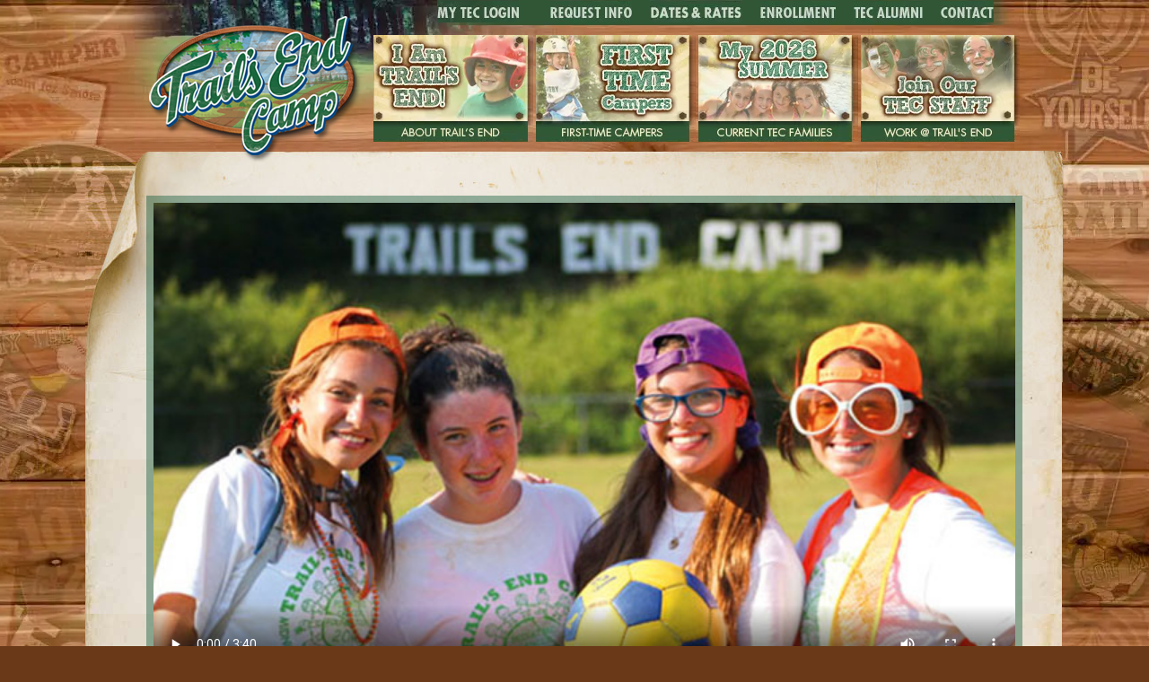

--- FILE ---
content_type: text/html; charset=UTF-8
request_url: https://trailsendcamp.com/videos/varsity/
body_size: 9036
content:
<!doctype html>
<!--[if lt IE 7 ]><html lang="en" class="no-js ie6" xmlns:og="http://opengraphprotocol.org/schema/" xmlns:fb="http://developers.facebook.com/schema/"><![endif]-->
<!--[if IE 7 ]><html lang="en" class="no-js ie7" xmlns:og="http://opengraphprotocol.org/schema/" xmlns:fb="http://developers.facebook.com/schema/"><![endif]-->
<!--[if IE 8 ]><html lang="en" class="no-js ie8" xmlns:og="http://opengraphprotocol.org/schema/" xmlns:fb="http://developers.facebook.com/schema/"><![endif]-->
<!--[if IE 9 ]><html lang="en" class="no-js ie9" xmlns:og="http://opengraphprotocol.org/schema/" xmlns:fb="http://developers.facebook.com/schema/"><![endif]-->
<!--[if (gt IE 9)|!(IE)]><!--><html lang="en" class="no-js" xmlns:og="http://opengraphprotocol.org/schema/" xmlns:fb="http://developers.facebook.com/schema/"><!--<![endif]-->
<head>
<meta charset="UTF-8">
<meta http-equiv="X-UA-Compatible" content="IE=edge,chrome=1"><title>TEC Varsity</title>
<meta name="description" content="Trail's End Camp: More Than a Summer Camp, An Experience of a Lifetime. Our traditional co-ed summer camp is located in Wayne County, Pennsylvania.">
<meta property="og:locale" content="en_US" />
<meta property="og:type" content="video" />
<meta property="og:title" content="TEC Varsity" />
<meta property="og:description" content="Trail's End Camp: More Than a Summer Camp, An Experience of a Lifetime. Our traditional co-ed summer camp is located in Wayne County, Pennsylvania." />
<meta property="og:url" content="https://trailsendcamp.com//videos/varsity/" />
<meta property="og:site_name" content="Trail's End Camp" />
<meta property="og:image" content="https://www.trailsendcamp.com/videos/posters/vposter-varsity.jpg" />
<meta property="og:video" content="https://tec-videos.s3.amazonaws.com/Trails-End-Camp-Varsity.mp4" />
<meta property="og:video:secure_url" content="https://tec-videos.s3.amazonaws.com/Trails-End-Camp-Varsity.mp4" />
<meta property="og:video:height" content="360" />
<meta property="og:video:width" content="640" />
<meta property="og:video:type" content="video/mp4" />
<meta property="og:type" content="website">
<meta property="og:url" content="https://trailsendcamp.com/videos/varsity/">
<link rel="canonical" href="https://trailsendcamp.com/videos/varsity/">
<meta name="author" content="Trail's End Camp">
<meta name="viewport" content="width=device-width, initial-scale=1.0, user-scalable=no">
<link rel="shortcut icon" href="/images/favicon.ico?v=2"><link rel="apple-touch-icon" href="/images/apple-touch-icon.png"><link rel="apple-touch-icon" sizes="72x72" href="/images/apple-touch-icon72.png"><link rel="apple-touch-icon" sizes="114x114" href="/images/apple-touch-icon114.png"><link rel='stylesheet' href='//fonts.googleapis.com/css?family=Lato%3A400%2C700%2C900i%7CMuli%3A400%2C700%2C900%7COswald%3A200%2C300%2C400%2C500%2C600%2C700%2C800%7CRoboto%3A400%2C700%2C900i&#038;ver=4.9.4' type='text/css' media='all' />
<link rel="stylesheet" href="/includes/css/combined.css?v=1769061923">
<style>
#video {position:relative;}
button.mute-video {display:none; background:rgba(7,87,50,0.5); border-radius:5em; border:0; text-align:center; margin:0; padding:0 10px 0 0; line-height:1; position:absolute; top:10px; right:30px;}
button.mute-video svg {height:40px; width:40px;}
button.mute-video div {color:#FFF; display:inline-block; font-family:Helvetica, sans-serif; font-size:12px; white-space:nowrap; text-transform: uppercase;}
button.mute-video.show {display:flex; justify-content:flex-start; align-items:center;}
.section_future-campers.page_index button.mute-video, .section_current-families.page_index button.mute-video, .section_alumni.page_index button.mute-video {right:57px;}

#social li.tiktok a {left:-34px; top:0; width:80px; height:80px; background:url(/images/tik-tok.png) no-repeat center center;}
#social li.tiktok a:hover {filter:saturate(40%)}
.p_Home #social {width:308px;}

.bfhb-tagline {text-align:center; position:relative; z-index:1; opacity:0.5; padding-top:15px;}
.bfhb-tagline img {position:relative; top:10px;}

@media screen and (max-width:980px){
	.bfhb-tagline {background:#e7e1d0; background: url(../../images/page-top_mobile.jpg) no-repeat center bottom !important; padding-bottom:15px; opacity:1;}
	.bfhb-tagline img {display:block; width:100%; top:auto;}
	
	#footer {background: url(../../images/bg_mobile.jpg) no-repeat center bottom !important;}
}

@media screen and (max-width:980px){
	.inav li {opacity:1 !important;}
}
@media screen and (min-width:980px){
.section_first-time-campers #nav ul #navFirstTime ul, .section_future-campers #nav ul #navFirstTime ul {left:-405px; width:970px;}
/*.section_work-at-camp #nav ul #navStaff ul {left:-773px; width:950px;}*/

#nav ul ul a, #subnav ul ul a {font-family:"Oswald"; text-indent:0; font-size:18px; font-weight:800; line-height:18px; margin-top:-1px; margin-right:0; margin-left:10px; padding-right:10px; border-right:2px solid rgba(92,56,37,0.3);}
.section_current-families #nav ul #navFamilies ul {width:980px !important; margin-left:-40px;}
.section_current-families #nav ul #navFamilies ul a {font-size:17px; margin-left:8px; padding-right:8px;}
.section_about-trails-end #nav ul #navAbout ul {left:-252px; width:1067px;}
.section_about-trails-end #nav ul #navAbout ul a {font-size:17px; margin-left:6px; padding-right:6px;}
#nav ul ul li:first-child a {margin-left:0;}
#nav ul ul li:last-child a {padding-right:0; border-right:0;}
#nav ul ul a sup {font-size:11px; top:-6px;}
.inav li {padding-right:0;}
.inav a img.inavswap {display:none;}
.inav img.sep {display:none;}
}
</style>
<script type="text/javascript">
  (function(i,s,o,g,r,a,m){i['GoogleAnalyticsObject']=r;i[r]=i[r]||function(){ 
  (i[r].q=i[r].q||[]).push(arguments)},i[r].l=1*new Date();a=s.createElement(o), 
  m=s.getElementsByTagName(o)[0];a.async=1;a.src=g;m.parentNode.insertBefore(a,m) 
  })(window,document,'script','//www.google-analytics.com/analytics.js','ga'); 
  ga('create', 'UA-11550823-1', 'trailsendcamp.com', {allowLinker: true}); 
  ga('require', 'displayfeatures'); 
  ga('send', 'pageview'); 
  ga('require', 'linker'); 
  ga('linker:autoLink', ['tec.campintouch.com'], false, true); 
</script>


<!-- Google Tag Manager -->
<script>(function(w,d,s,l,i){w[l]=w[l]||[];w[l].push({'gtm.start':
new Date().getTime(),event:'gtm.js'});var f=d.getElementsByTagName(s)[0],
j=d.createElement(s),dl=l!='dataLayer'?'&l='+l:'';j.async=true;j.src=
'https://www.googletagmanager.com/gtm.js?id='+i+dl;f.parentNode.insertBefore(j,f);
})(window,document,'script','dataLayer','GTM-W2L9SFC');</script>
<!-- End Google Tag Manager -->

<script type="text/javascript">
        var _ss = _ss || [];
    _ss.push(['_setDomain', 'https://koi-3SEPZQFSES.marketingautomation.services/net']);
    _ss.push(['_setAccount', 'KOI-1FZ71Z1SOFPM02']);
    _ss.push(['_trackPageView']);
    window._pa = window._pa || {};
    // _pa.orderId = "myOrderId"; // OPTIONAL: attach unique conversion identifier to conversions
    // _pa.revenue = "19.99"; // OPTIONAL: attach dynamic purchase values to conversions
    // _pa.productId = "myProductId"; // OPTIONAL: Include product ID for use with dynamic ads
(function() {
    var ss = document.createElement('script');
    ss.type = 'text/javascript'; ss.async = true;
    ss.src = ('https:' == document.location.protocol ? 'https://' : 'http://') + 'koi-3SEPZQFSES.marketingautomation.services/client/ss.js?ver=2.4.0';
    var scr = document.getElementsByTagName('script')[0];
    scr.parentNode.insertBefore(ss, scr);
})();
</script>

<style type="text/css">
	.highlights-banner img {display:block; width:960px; margin:2em auto 0 -10px; float:left;}
	.request-info-banner {padding-left:1.5em;}
	.filmsHdr {display:block; text-align:center; width:100%;}
	.filmsHdr img {display:block; width:100%; margin:0 auto; max-width:951px;}
	
	.highlights-btn {clear:both; padding-top:2em; margin-left:-1em;}
	.highlights-btn img.phone-btn {display:none;}
	
	ul.summer-camp-videos li a.playing {position:relative; display:block; width:100%;}
	ul.summer-camp-videos li a.playing::after {display:block; content:"NOW PLAYING"; position:absolute; top:35%; width:100%; text-align:center; font-family: "Sketch Block", Arial, Helvetica, sans-serif; text-shadow: 0 0 10px rgba(87,45,1,1), 2px 2px 6px rgba(87,45,1,1), 2px -2px 6px rgba(87,45,1,1), -2px 2px 6px rgba(87,45,1,1), -2px -2px 6px rgba(87,45,1,1); color:#FFF; font-size:4vw;}
	ul.summer-camp-videos li a.playing::before {display:block; content:""; width:98%; height:98%; position:absolute; top:1%; left:1%; 
background: -moz-radial-gradient(center, ellipse cover,  rgba(87,45,1,1) 0%, rgba(87,45,1,0) 80%, rgba(87,45,1,0) 100%);
background: -webkit-radial-gradient(center, ellipse cover,  rgba(87,45,1,1) 0%,rgba(87,45,1,0) 80%,rgba(87,45,1,0) 100%);
background: radial-gradient(ellipse at center,  rgba(87,45,1,1) 0%,rgba(87,45,1,0) 80%,rgba(87,45,1,0) 100%);
filter: progid:DXImageTransform.Microsoft.gradient( startColorstr='#572d01', endColorstr='#00572d01',GradientType=1 );
}
	
	.pageCopy h2.vid-title {letter-spacing: -2px; margin-top:0; line-height:1;}
	.pageCopy h2.vid-title span {letter-spacing:-5px;}
	
	.pageCopy video#video {border:4px solid rgb(0 78 47 / 40%); color:#004e2f; margin-left:-4px;}
	
	@media screen and (min-width:980px){
		ul.summer-camp-videos li a.playing::after {font-size:40px; top:15%; line-height:1;}
	}
	
	@media screen and (min-width:980px){
		#copy .page {padding-bottom:20px;}
		.pageCopy h2.vid-title {font-family: "Sketch Block", Arial, Helvetica, sans-serif; padding-top: 0; margin-top:0; font-size: 52px !important; text-align: center; margin-top:0.25em; position:relative; left:-15px;}
		.pageCopy h2.vid-title span {letter-spacing:-10px;}
		.pageCopy video#video {border:8px solid rgb(0 78 47 / 40%); margin-left:-12px;}
	}
	
	@media screen and (max-width:980px) {
		.highlights-banner img, .request-info-banner {width:100%; margin:2em auto; padding:0;}
		.highlights-btn {width:100%; margin:0; padding-top:1em;}
		.pageCopy video#video {width:100%; height:auto;}
		.pageCopy h2.vid-title, .pageCopy a.view-films-btn {font-family: "Sketch Block", Arial, Helvetica, sans-serif; padding-top:0.5em; font-size:42px !important; text-align:center;}
		.pageCopy a.view-films-btn {background:#305736; display:block; width:80%; text-align:center; margin:1em auto; padding:0.5em 0 0.3em; color:#FFF; text-decoration: none; -moz-border-radius:2em; -webkit-border-radius:2em; border-radius:2em;}
	}
	@media screen and (max-width:758px) {
			.highlights-btn {margin-left:0; padding-top:1em;}
			.highlights-btn img {display: none;}
			.highlights-btn img.phone-btn {display:block;}
			.pageCopy h2.vid-title {font-size:8vw !important;}
			.pageCopy a.view-films-btn {font-size:7vw !important;}
			.pageCopy .vimeo-video-iframe {position:relative; height:0; width:100%; padding-bottom:58%;}
			.pageCopy .vimeo-video-iframe iframe {width:100%; height:100%;}
			ul.summer-camp-videos li {float:left; width:50%;}
			ul.summer-camp-videos li img {display:block; width:100%; height:auto;}
			.section_videos .pageCopy video#video {width:100%; height:auto;}
	}

</style></head>
<body class="p_Sub section_videos subsection_varsity page_index">

<!-- Google Tag Manager (noscript) -->
<noscript><iframe src="https://www.googletagmanager.com/ns.html?id=GTM-W2L9SFC"
height="0" width="0" style="display:none;visibility:hidden"></iframe></noscript>
<!-- End Google Tag Manager (noscript) -->

<div id="mainwrap">
<div id="wrap">
<!-- index -->
	<header id="header">
					<div class="logo"><a href="/"><img src="/images/logo.png" width="239" height="163" alt="Trail's End Camp"></a></div>
						<a class="menu-link" href="#">Menu</a>
		<div class="menu-wrap">
		<nav id="nav">
			<ul>
				<li id="navAbout"><a href="/about-trails-end/" title="About Trail's End Camp in PA" class="has-subnav"><span class="nav-txt">About Trail's End</span><b></b><img src="/images/ui/mob-nav-about.jpg" width="228" height="153" alt="About Trail's End Camp" class="mobile-nav-btn"></a>
					<ul class="inav">
						<li class="first"><a id="mte" href="/about-trails-end/" title="My TEC Experience">My TEC Experience</a></li>
						<li><a id="op" href="/about-trails-end/summer-camp-program/" title="Our PA Summer Camp Program and Activities">Program</a>
							<ul class="program">
								<li><a href="/about-trails-end/summer-camp-program/typical-day.php" title="A Typical Day at a PA Summer Camp">A Typical Day</a></li>
								<li><a href="/about-trails-end/summer-camp-program/athletics.php" title="Pennsylvania Summer Camp Athletics">Athletics</a></li>
								<li><a href="/about-trails-end/summer-camp-program/waterfront.php" title="Waterfront">Waterfront</a></li>
								<li><a href="/about-trails-end/summer-camp-program/adventure-trips.php" title="Adventure/Trips">Adventure/Trips</a></li>
																<li><a href="/about-trails-end/summer-camp-program/creativity-center.php" title="Creativity Center at Trail's End Summer Camp">Creativity Center</a></li>
								<!-- <li><a href="/about-trails-end/summer-camp-program/dance-drama.php" title="Dance &amp; Drama">Dance &amp; Drama</a></li> -->
								<li><a href="/about-trails-end/summer-camp-program/specialty-camps.php" title="Specialty Camps">Specialty Camps</a></li>
							</ul>
						</li>
						<li><a id="ost" href="/about-trails-end/spirit-tradition.php" title="Summer Camp Spirit &amp; Tradition">Spirit &amp; Tradition</a></li>
						<li><a id="of" href="/about-trails-end/family.php" title="Our Camp Family">Our Family</a></li>
						<li><a id="tc" href="/about-trails-end/tec-cares.php" title="TEC Cares">TEC Cares</a></li>
						<li><a id="tv" href="/about-trails-end/tec-varsity.php" title="TEC Varsity">Varsity</a></li>
                        <li><a id="hn" href="/about-trails-end/health-nutrition.php" title="TEC Health &amp; Nutrition">Health &amp; Nutrition</a></li>
                        <li><a id="vtec" href="/future-campers/visiting-tec.php" title="Visit TEC">Visit TEC</a></li>
                        <li class="last"><a id="d_3" href="/about-trails-end/dates.php" title="Dates & Rates">Dates &amp; Rates</a></li>
											</ul>
				</li>
				<li id="navFirstTime"><a href="/future-campers/" title="First-Time Co-Ed Summer Campers" class="has-subnav"><span class="nav-txt">First-Time Campers</span><b></b><img src="/images/ui/mob-nav-experience.jpg" width="228" height="153" alt="The Trail's End Camp Experience" class="mobile-nav-btn"></a>
					<ul class="inav">
						<li class="first"><a id="m1y" href="/future-campers" title="My First Year">My 1<sup>st</sup> Year</a></li>
						<li><a id="tt" href="/future-campers/visiting-tec.php" title="Three Ways to Visit Trail's End Camp in Pennsylvania">Visit TEC</a></li>
						<li><a id="dc" href="/future-campers/discovery-camp.php" title="Discovery Camp">Discovery Camp</a></li>
						<li><a id="mc" href="/future-campers/making-connections.php" title="Making Connections">Making Connections</a></li>
						<li><a id="p" href="/future-campers/parents.php" title="Parents">Parents</a></li>
						<li><a id="d" href="/future-campers/dates.php" title="Dates & Rates">Dates &amp; Rates</a></li>
						<li class="last"><a id="dh" href="/future-campers/directions-accommodations.php" title="Directions to TEC in Pennsylvania">Directions/Hotels</a></li>
					</ul>
				</li>
				<li id="navFamilies"><a href="/current-families/" title="Current Summer Camp Families at TEC" class="has-subnav"><span class="nav-txt">Current TEC Families</span><b></b><img src="/images/ui/mob-nav-current.jpg" width="228" height="153" alt="Current Trail's End Camp Families" class="mobile-nav-btn"></a>
					<ul class="inav" style="width:950px; margin-left:-30px;">
						<li class="first"><a id="nwtf" href="/current-families" title="Welcome">Welcome TEC Families</a></li>
						<li><a id="d_2" href="/current-families/dates.php" title="Dates & Rates">Dates & Rates</a></li>
            <li><a id="cs" href="/current-families/camp-store.php" title="Camp Store">Camp Store</a></li>
						<li><a id="sc" href="/current-families/specialty-camps.php" title="Specialty Camps">Specialty Camps</a></li>
            <li><a id="nrf" href="https://tec.campintouch.com/ui/forms/client/referral/Form" title="Refer a Friend">Refer a Friend</a></li>
						<li><a id="mo" href="/current-families/memories.php" title="TEC Memories">TEC Memories</a></li>
						<li class="last"><a id="dh_2" href="/current-families/directions-accommodations.php" title="Directions to TEC in PA">Directions/Hotels</a></li>
					</ul>
				</li>
				<li id="navStaff"><a href="/work-at-camp/" title="Work at Trail's End Camp This Summer" class="has-subnav"><span class="nav-txt">Work at TEC</span><b></b><img src="/images/ui/mob-nav-work.jpg" width="228" height="153" alt="Work at Trail's End Camp" class="mobile-nav-btn"></a>
					<ul class="inav">
						<li class="first"><a id="tse" href="/work-at-camp" title="Camp Staff Experience" class="active">The Staff Experience</a></li>
            						<li><a id="dil" href="/work-at-camp/a-day-in-the-life.php" title="Typical Day For a Summer Camp Counselor">A Day In The Life</a></li>
						<li><a id="df" href="/work-at-camp/dates-faqs.php" title="Dates, Fees &amp; FAQs">Dates &amp; FAQs</a></li>
						<li><a id="df" href="/work-at-camp/staff-positions.php" title="Staff Positions">Staff Positions</a></li>
												<li><a id="an" href="https://tec.campintouch.com/ui/forms/application/staff/App" title="Apply For Summer Camp Job">Apply Now</a></li>
						<li class="last"><a id="sl" href="/work-at-camp/login.php" title="Staff Login">Staff Login</a></li>
						
												
						
					</ul>
				</li>
			</ul>
		</nav>
		<nav id="subnav">
			<ul>				
									<li class="navLogin"><a href="https://tec.campintouch.com/MyAccount.aspx" title="My TEC Login for Parents and Staff">My TEC Login<b></b></a></li>
					<li class="navRequestInfo"><a href="/request-information/" title="Request More Information">Request Info<b></b></a></li>
					<li class="navDatesRates"><a href="/current-families/dates.php" title="Dates & Rates" >Dates & Rates<b></b></a></li>
					<li class="navEnroll"><a href="/enrollment" title="Enroll Online">Enrollment<b></b></a></li>
					<li class="navAlumni" title="TEC Summer Camp Alumni"><a href="/alumni/" class="has-subnav">TEC Alumni<b></b></a>
						<ul class="alumniSubNav inav">
							<li class="first"><a id="wa" href="/alumni" title="Welcome TEC Alumni" class="active">Welcome</a></li>
             	<!-- <li><a id="ad" href="/alumni/alumni-day.php" title="Alumni Day">2025 Alumni Day</a></li> -->
             	<li><a id="cy" href="/alumni/70-years.php" title="Celebrating 70 Years">Celebrating 70 Years</a></li>
             	<li><a id="mo" href="/current-families/memories.php" title="TEC Memories">TEC Memories</a></li>
             	<li class="last"><a id="g" href="/alumni/alumni-guestbook.php" title="Login or Register for Alumni Guestbook">Guestbook</a></li>
             							</ul>
					</li>
					<li class="navContact" title="Contact Trail's End Camp"><a href="/contact/">Contact Trail's End<b></b></a>
											</li>
					<li class="navRetreats responsiveOnly" title="Retreats and Conferences"><a href="/alumni/group-rentals-retreats.php">Retreats and Conferences<b></b></a></li>
							</ul>
		</nav>
		</div>
	</header>
	
	<section id="copy">
				<div class="page">
		
			<div class="pageCopy">

<video width="960" height="540" preload="metadata" autoplay controls playsinline poster="/videos/posters/vposter-varsity.jpg" id="video">
  <source src="https://tec-videos.s3.amazonaws.com/Trails-End-Camp-Varsity.mp4" type="video/mp4">
  <source src="https://tec-videos.s3.amazonaws.com/Trails-End-Camp-Varsity.webm" type="video/webm">
</video>
<h2 class="vid-title">TEC Varsity</h2>  
  <ul class="summer-camp-videos">
  		
  	<!-- EXPERIENCE -->
  	<li><a href="/videos/tec-experience/"><img src="/images/pagegraphics/videos/videos-tec-experience.png" alt="The TEC Experience"></a></li>
      
    <!-- 70 YEARS -->
    <li><a href="/videos/70-years/"><img src="/images/pagegraphics/videos/videos-70years.png?v=1" alt="70 Years of Trail's End Camp"></a></li>
      
    <!-- YEARBOOK -->
    <!-- <li><a href="/2019-yearbook/"><img src="/images/pagegraphics/videos/videos-yearbook-2019.png" alt="Video Yearbook"></a></li> -->
      
    <!-- BASKETBALL -->
    <li><a href="/videos/basketball/"><img src="/images/pagegraphics/videos/videos-basketball.png?v=3" alt="Basketball Video"></a></li>
      
    <!-- ATHLETICS -->
    <li><a href="/videos/athletics/"><img src="/images/pagegraphics/videos/videos-athletics.png" alt="Athletics Video"></a></li>
      
    <!-- FOOTBALL -->
    <li><a href="/videos/football/"><img src="/images/pagegraphics/videos/videos-football.png" alt="Football Video"></a></li>
      
    <!-- WATERFRONT -->
    <li><a href="/videos/waterfront/"><img src="/images/pagegraphics/videos/videos-waterfront-aqua-park.png?v=1" alt="Waterfront Video"></a></li>
      
    <!-- SPIRIT TRADITION -->
    <li><a href="/videos/spirit-tradition/"><img src="/images/pagegraphics/videos/videos-spirit-tradition.png" alt="Spirit and Tradition Video"></a></li>
      
    <!-- ADVENTURE -->
    <li><a href="/videos/adventure/"><img src="/images/pagegraphics/videos/videos-adventure.png" alt="Adventure Video"></a></li>
      
    <!-- ARTS -->
    <li class="vid-arts"><a href="/videos/arts/"><img src="/images/pagegraphics/videos/videos-arts.png" alt="Arts Video"></a></li>
      
    <!-- OUR FAMILY -->
    <li><a href="/videos/our-family/"><img src="/images/pagegraphics/videos/videos-our-family.png?v=2024" alt="Our Family Video"></a></li>
      
    <!-- SPECIALTY CAMPS -->
    <li><a href="/videos/specialty-camps/"><img src="/images/pagegraphics/videos/videos-specialty-camps.png" alt="Specialty Camps Video"></a></li>
      
    <!-- TEC PARENTS -->
    <li><a href="/videos/parents/"><img src="/images/pagegraphics/videos/videos-parents.png" alt="TEC Parents Video"></a></li>
      
    <!-- DISCOVERY CAMP -->
    <li><a href="/videos/discovery-camp/"><img src="/images/pagegraphics/videos/videos-discovery-camp.png" alt="Discovery Camp"></a></li>
      
    <!-- TEC VARSITY -->
    <li><a href="/videos/varsity/"><img src="/images/pagegraphics/videos/videos-varsity.png" alt="TEC Vasity"></a></li>
      
    <!-- IMWD -->
    <li><a href="/videos/imwd/"><img src="/images/pagegraphics/videos/videos-IMWD.png?v=1" alt="In My Wildest Dreams"></a></li>
      
    <!-- STAFF EXPERIENCE -->
    <li><a href="/videos/staff-experience/"><img src="/images/pagegraphics/videos/videos-staff-experience.png" alt="Staff Experience"></a></li>
      
    <!-- 60 YEARS -->
    <li><a href="/videos/60-years/"><img src="/images/pagegraphics/videos/videos-alumni.png" alt="60 Years of TEC"></a></li>
      
        </ul>
  
  <a href="/current-families/memories.php" class="highlights-btn memories-btn" onclick="ga('send', 'event', 'buttons', 'home page memories banner');"><img src="/images/highlights/highlights-and-memories-banner-desktop.webp" class="tablet-btn" alt="Watch TEC Summer Camp Highlights &amp; Memories"><img src="/images/highlights/highlights-and-memories-banner-mobile.webp" class="phone-btn" alt="Watch TEC Summer Camp Highlights &amp; Memories"></a>
</div>
				</div>		
	</section>	
	
	
	<div class="bfhb-tagline" style="opacity:1;"><img src="/images/better-for-having-been-tagline_green.png" alt="Better For Having Been" width="901" height="70" /></div>
	
	<footer id="footer">
		<section id="social">		
		<ul>
					<li class="facebook"><a href="https://www.facebook.com/trailsendcamp" target="_blank">Facebook</a></li>
						<li class="instagram"><a href="https://instagram.com/trailsend47/" target="_blank">Follow Trail's End Camp on Instagram</a></li>
		<!-- 							<li class="blog"><a href="/blog">Blog</a></li>
					 -->
		<li class="tiktok"><a href="https://www.tiktok.com/@trailsend47" target="_blank">Follow Us on Tik Tok</a></li>
		</ul>
	</section>		<div class="chestnut-lake phone-btn"><a href="https://www.chestnutlakecamp.com/?utm_medium=web&utm_source=tec-website-home-callout&campaign=home-page-link"><img src="/images/ui/clc-phone-btn.jpg" alt="Check Out Chestnut Lake Camp - The Northeast's Premier Session Summer Camp!"></a></div>
		<div class="contactvcard">
			<p class="links"><a href="/" class="home">TrailsEndCamp.com</a> <span class="bull">&bull;</span> <a href="mailto:&#105;&#110;&#102;&#111;&#64;&#116;&#114;&#97;&#105;&#108;&#115;&#101;&#110;&#100;&#99;&#97;&#109;&#112;&#46;&#99;&#111;&#109;" class="email">&#73;&#110;&#102;&#111;&#64;&#84;&#114;&#97;&#105;&#108;&#115;&#69;&#110;&#100;&#67;&#97;&#109;&#112;&#46;&#99;&#111;&#109;</a></p>
			<p class="summer"><strong>Summer</strong><br> <span class="address">230 Trail&apos;s End Road <span class="bull">&bull;</span> Beach Lake, PA 18405</span> <span class="bull">&bull;</span> <span class="phone">Tel: <a href="tel:570-729-7111" class="tel">570-729-7111</a></span></p>
			<p class="winter"><strong>Winter</strong><br> <span class="address">1714 Wantagh Ave <span class="bull">&bull;</span> Wantagh, NY 11793</span> <span class="bull">&bull;</span> <span class="phone">Tel: <a href="tel:516-781-5200" class="tel">516-781-5200</a></span></p>
		</div>
		<a href="https://www.chestnutlakecamp.com/" class="clcBtn">Check Out Chestnut Lake Camp, the Northeast's premier 3 and 6 week session summer camp!<b></b></a>
		<a class="emailUs" href="mailto:&#105;&#110;&#102;&#111;&#64;&#116;&#114;&#97;&#105;&#108;&#115;&#101;&#110;&#100;&#99;&#97;&#109;&#112;&#46;&#99;&#111;&#109;"><img src="/images/email_int.gif" width="36" height="26" alt="Email"></a>
		<a href="https://find.acacamps.org/camp_profile.php?camp_id=2350" target="_blank" class="aca">Accredited by the American Camp Association</a>
		<p class="copyright">&copy; Copyright 2026 Trail's End Camp. All rights reserved &bull; <a href="/privacy-policy.php">Privacy Policy</a> &bull; <a href="/sitemap.php">Site Map</a> &bull; Site by <a href="http://www.creativenavigation.com" target="_blank" rel="author">Creative Navigation</a></p>
	</footer>
	
	
	
<footer id="mob-footer">
	<div class="mob-footer-wrapper">
		<div class="address">
			<div class="org">
				<a href="https://www.trailsendcamp.com">Trail's End Camp</a>
			</div>
			<p>
				<span class="adr">230 Trail's End Road</span><span class="comma">, </span><span class="locality">Beach Lake, PA 18405</span>
			</p>
			<a href="/request-information/" class="mob-footer-ri">Request Information</a>
		</div>
		<div class="phone"> 
			<a href="tel:1-800-408-1404" class="tel">800.408.1404</a>
		</div>
		<a class="email" href="mailto:info@trailsendcamp.com" onclick="dataLayer.push({'event': 'email-link'});">email</a>
		<div class="copyright">
			&copy; Trail's End Camp. All Rights Reserved <span class="sep">|</span> <a href="https://www.creativenavigation.com">Site by Creative Navigation</a>
		</div>

		<div class="social">
			<ul>
				<li class="facebook"><a href="https://www.facebook.com/trailsendcamp" title="Follow Trail's End Camp on Facebook" target="_blank" data-external="true"><img src="/images/facebook-icon.svg" alt="Follow Trail's End Camp on Facebook"></a></li>
				<li class="X"><a href="http://www.x.com/trailsendcamp" title="Follow Trail's End Camp on X" target="_blank" data-external="true"><img src="/images/twitter-icon.svg" alt="Follow Trail's End Camp on X"></a></li>
				<li class="instagram"><a href="https://instagram.com/trailsend47/" title="Follow Trail's End Camp on Instagram" target="_blank" data-external="true"><img src="/images/instagram-icon.svg" alt="Follow Trail's End Camp on Instagram"></a></li>
							</ul>
		</div>
	</div>
</footer>
	
	
	
</div></div>
<div class="mobile-social">
<div class="social">
	<ul>
		<li class="facebook" align="center">
			<a href="https://www.facebook.com/trailsendcamp" title="Follow Trail's End Camp on Facebook" target="_blank"><img src="/images/ui/facebook-icon.svg" alt="Follow Trail's End Camp on Facebook" ></a>
		</li>
		<li class="twitter"><a href="https://www.twitter.com/trailsendcamp" title="Follow Trail's End Camp on Twitter" target="_blank"><img src="/images/ui/twitter-icon.svg" alt="Follow Trail's End Camp on Twitter" ></a></li>
		<li class="instagram"><a href="https://instagram.com/trailsend47/" title="Follow Trail's End Camp on Instagram" target="_blank"><img src="/images/ui/instagram-icon.svg" alt="Follow Trail's End Camp on Instagram" ></a></li>
		<!-- <li class="vimeo"><a href="http://vimeo.com/channels/trailsendcamp" title="Follow Trail's End Camp on Vimeo" target="_blank"><img src="/images/ui/vimeo-icon.svg" alt="Follow Trail's End Camp on Vimeo"></a></li>
			<li class="blog"><a href="/blog" title="Read the Trail's End Camp Blog"><img src="/images/ui/blog-icon.svg" alt="Read the Trail's End Camp Blog"></a></li> -->
		<li class="email"><a href="mailto:&#105;&#110;&#102;&#111;&#64;&#116;&#114;&#97;&#105;&#108;&#115;&#101;&#110;&#100;&#99;&#97;&#109;&#112;&#46;&#99;&#111;&#109;"><img src="/images/ui/email-icon.svg" alt="Email" ></a></li>
	</ul>
</div></div><script type="text/javascript" src="//code.jquery.com/jquery-1.11.3.min.js"></script>
<script src="//code.jquery.com/jquery-migrate-1.2.1.js"></script>

<script src="/includes/js/mylibs/jquery/jquery.fancybox-1.3.4.pack.js"></script>
<script src="/includes/js/mylibs/jquery/jquery.cycle.all.2.88.js"></script>

<script src="/includes/js/script.js?v=1769061923"></script>


 
 

<!--[if lt IE 7 ]>
	<script src="/includes/js/libs/dd_belatedpng.js"></script>
  <script>DD_belatedPNG.fix('img, .png_bg'); //fix any <img> or .png_bg background-images</script>
<![endif]-->

<script type="text/javascript">
	$("a[href*='" + location.pathname + "']").addClass('playing');
</script>
<script type="text/javascript">
adroll_adv_id = "VAW36NV3XRBOXMNCW2PREW";
adroll_pix_id = "YSP2SU4EVVAB7H553Q6KRJ";
(function () {
var oldonload = window.onload;
window.onload = function(){
   __adroll_loaded=true;
   var scr = document.createElement("script");
   var host = (("https:" == document.location.protocol) ? "https://s.adroll.com" : "http://a.adroll.com");
   scr.setAttribute('async', 'true');
   scr.type = "text/javascript";
   scr.src = host + "/j/roundtrip.js";
   ((document.getElementsByTagName('head') || [null])[0] ||
    document.getElementsByTagName('script')[0].parentNode).appendChild(scr);
   if(oldonload){oldonload()}};
}());
</script>

<!--[if lt IE 7 ]>
	<script src="//ajax.googleapis.com/ajax/libs/chrome-frame/1.0.3/CFInstall.min.js"></script>
	<script>window.attachEvent('onload',function(){CFInstall.check({mode:'overlay'})})</script>
<![endif]-->


<script> (function(){ var s = document.createElement('script'); var h = document.querySelector('head') || document.body; s.src = 'https://acsbapp.com/apps/app/dist/js/app.js'; s.async = true; s.onload = function(){ acsbJS.init({ statementLink : '', footerHtml : '', hideMobile : false, hideTrigger : false, disableBgProcess : false, language : 'en', position : 'left', leadColor : '#084d28', triggerColor : '#084d28', triggerRadius : '50%', triggerPositionX : 'right', triggerPositionY : 'bottom', triggerIcon : 'people', triggerSize : 'medium', triggerOffsetX : 20, triggerOffsetY : 20, mobile : { triggerSize : 'small', triggerPositionX : 'right', triggerPositionY : 'bottom', triggerOffsetX : 10, triggerOffsetY : 10, triggerRadius : '50%' } }); }; h.appendChild(s); })(); </script>

<script defer src="https://static.cloudflareinsights.com/beacon.min.js/vcd15cbe7772f49c399c6a5babf22c1241717689176015" integrity="sha512-ZpsOmlRQV6y907TI0dKBHq9Md29nnaEIPlkf84rnaERnq6zvWvPUqr2ft8M1aS28oN72PdrCzSjY4U6VaAw1EQ==" data-cf-beacon='{"version":"2024.11.0","token":"a8ef5a3b74a24b2c8cce1fc506f28271","r":1,"server_timing":{"name":{"cfCacheStatus":true,"cfEdge":true,"cfExtPri":true,"cfL4":true,"cfOrigin":true,"cfSpeedBrain":true},"location_startswith":null}}' crossorigin="anonymous"></script>
</body>
<script>'undefined'=== typeof _trfq || (window._trfq = []);'undefined'=== typeof _trfd && (window._trfd=[]),_trfd.push({'tccl.baseHost':'secureserver.net'},{'ap':'cpsh-oh'},{'server':'p3plzcpnl505341'},{'dcenter':'p3'},{'cp_id':'9880595'},{'cp_cl':'8'}) // Monitoring performance to make your website faster. If you want to opt-out, please contact web hosting support.</script><script src='https://img1.wsimg.com/traffic-assets/js/tccl.min.js'></script></html>

--- FILE ---
content_type: text/css; charset=utf-8
request_url: https://trailsendcamp.com/includes/css/combined.css?v=1769061923
body_size: 44553
content:

/* FILE:responsive-load.css */
/* Smallest devices */
@font-face {
    font-family: 'Sketch Block';
    src: url("fonts/sketch_block-webfont.eot");
    src: url("fonts/sketch_block-webfont.eot?#iefix") format("embedded-opentype"), url("fonts/sketch_block-webfont.woff2") format("woff2"), url("fonts/sketch_block-webfont.woff") format("woff"), url("fonts/sketch_block-webfont.ttf") format("truetype"), url("fonts/sketch_block-webfont.svg#sketch_blockbold") format("svg");
    font-weight: normal;
    font-style: normal;
}

@font-face {
    font-family: 'a_love_of_thunderregular';
    src: url('fonts/a_love_of_thunder-webfont.woff2') format('woff2'),
    url('fonts/a_love_of_thunder-webfont.woff') format('woff'),
    url('fonts/a_love_of_thunder-webfont.ttf') format('truetype');
    font-weight: normal;
    font-style: normal;
}

@media screen and (min-width:760px){
body, .p_Home #footer, #header {
    background: url(../../images/bg_mobile.webp) no-repeat center top
}
}

.p_Sub #copy {
    background: url(../../images/page-rpt_mobile.jpg) repeat-y center top
}

#copy .page {
    background: url(../../images/page-top_mobile.jpg?v=2) no-repeat -50px top
}

.menu-link {
    display: block
}

@media all and (min-width:1023px) and (max-width:1025px) and (orientation:landscape) {
body {overflow:hidden;}
body.p_Home {width:1024px; height:auto; min-height:1800px; position:relative; left:20px;}
}

@media all and (min-width:640px) {
    /* mobile - small tablets */
}

@media all and (min-width:740px) {
    /* tablets */
    .p_Home #header {
        background: url(../../images/home-header-bg.jpg) no-repeat
    }

    .blogFeed {
        background: url(../../images/trailblazer-bg.jpg) no-repeat left top
    }

    /*
    #footer, .p_Home #footer {background:url(../../images/page-bottom_mobile.png) no-repeat center bottom}
    */
}

@media all and (min-width:980px) {
    /* desktop */
    .menu-link {
        display: none
    } 

    body {
        background: #6a3a18 url(../../images/bg.webp?v=2) no-repeat center top
    }

    .p_Sub #copy {
        background: url(../../images/page-rpt.jpg) repeat-y -1px top
    }

    .p_Home #copy {
        background: url(../../images/home-bg.jpg) no-repeat 8px 0
    }

    .videoWrap .screwtl, .videoWrap .screwbl, .videoWrap .screwtr, .videoWrap .screwbr {
        background: url(../../images/screw.png) no-repeat left top
    }

    #copy .page {
        background: url(../../images/page-top.jpg) no-repeat left top
    }

    #footer {
        background: url(../../images/page-bottom.png) no-repeat left bottom
    }
}

/* FILE:responsive-load_home.css */
@import url(http://fonts.googleapis.com/css?family=Oswald:400,700|Montserrat:400,700); /* Smallest devices */
.desktop {
    display: none
}

.mobile {
    display: block
}

#header {
    background: url(../../images/ui/mob-header-bg.jpg) no-repeat center top;
    background-size: 100% 100%
}

.p_Home #social, #home-page .videoWrap #video, #home-page .screwtl,
#home-page .screwtr, #home-page .screwbl, #home-page .screwbr {
    display: none
}

#home-page .mobile-img {
    display: block;
    width: 100%;
    height: auto;
}
#home-page .mobile-img::after {display:block; content:""; width:32vw; height:32vw; background:url(../../images/ui/i-am-tec-home-sticker.png) no-repeat center center; background-size:100%; position:absolute; z-index:3; right:2vw; margin-top:-31vw;}
#home-page .mobile-img img {display:block; width:100%;}

#home-page .mob-login .tablet-login, .p_Home .watch-films-btn .tablet-btn, .p_Home .highlights-btn .tablet-btn {
    display: none
}

#home-page .mob-login .phone-login, .p_Home .watch-films-btn .phone-btn, .p_Home .highlights-btn .phone-btn {
    display: block
}

.phone-login img {
    display: block;
    width: 100%
}

#home-page #login legend {
    background-image: url(../../images/ui/tec-login.png)
}

#login .submit #submit {
    background: url(../../images/ui/btn-go.png) no-repeat left top
}

#footer, .p_Home #footer {
    background-size: 100% 100%
}

#footer .chestnut-lake img {
    display: block;
    width: 100%
}
@media screen and (min-width:760px){
#footer, .p_Home #footer {
    background: url(../../images/page-rpt_mobile.jpg) no-repeat center;
    background-size: 100% 100%
}
#footer .chestnut-lake {
    display: none;
}
}

/* with NO CLC logo on home page
#social {
    display: none !important
} */

.p_Sub .blogFeed {
    background: url(../../images/ui/phone-blog-bg.jpg) no-repeat center top;
    background-size: 100%
}

.mobile-social .social {
    clear: both;
    overflow: hidden;
    position: fixed;
    z-index: 100;
    bottom: 0;
    width: 100%;
    background: rgba(89, 38, 16, 0.7)
}

.mobile-social .social ul, .mobile-social .social li {
    margin: 0;
    padding: 0;
    list-style-type: none;
    float: left;
    width: 100%;
}

.mobile-social .social ul {
    display: flex;
    width: 100%;
    padding: 0;
    margin: 0;
}

.mobile-social .social li {
    box-sizing: border-box;
    padding: 1% 3%;
    flex: 1;
    text-align: center;
}

.mobile-social .social li.facebook {
    margin-left: 0
}

.mobile-social .social li.email {
    display: none
}

.mobile-social .social a, .mobile-social .social img {
    display: block;
    width: 50px;
    height: auto;
    box-sizing: border-box;
    padding: 10%
}

.mobile-social .social img {
    padding: 0
}

#nav .has-subnav .nav-txt, #nav .has-subnav b {
    display: none
}

#nav .has-subnav .mobile-nav-btn {
    display: block;
    width: 100%;
    height: auto
}

@media all and (min-width:480px) {
    /* mobile */
}

@media all and (min-width:640px) {
    /* mobile - small tablets */
}

@media all and (min-width:760px) {
    /* tablets */
    .p_Home #header, #header {
        background: url(../../images/ui/mob-header-bg.jpg) no-repeat center top;
        background-size: 100% 100%
    }

    #home-page .mob-login .tablet-login, .p_Home .watch-films-btn .tablet-btn {
        display: block
    }

    #home-page .mob-login .phone-login, .p_Home .watch-films-btn .phone-btn {
        display: none
    }

    .blogFeed {
        background: url(../../images/trailblazer-bg.png) no-repeat center top
    }

    .p_Home #footer, #footer {
        background: url(../../images/bg_mobile.webp) no-repeat center bottom;
        background-size: 100%
    }

    #footer .chestnut-lake {
        display: none
    }

    .mobile-social .social li {
        padding: 1% 3%
    }
}

@media all and (min-width:980px) {
    /* desktop */
    .desktop {
        display: block
    }

    .mobile {
        display: none
    }

    #header {
        background: url(../../images/bg_mobile.webp) no-repeat center top
    }

    .p_Home #header {
        background: url("../../images/home-header-bg.png") no-repeat scroll 0% 0% transparent
    }

    .p_Home #social, #home-page .videoWrap #video, #home-page .screwtl,
    #home-page .screwtr, #home-page .screwbl, #home-page .screwbr {
        display: block
    }

    #home-page .mobile-img {
        display: none
    }

    #home-page #login legend {
        background-image: url(../../images/sprites-2024.jpg)
    }

    #social {
        display: block !important
    }

    .mobile-social {
        display: none
    }

    #footer {
        background: url(../../images/page-bottom.png) no-repeat left bottom
    }

    .p_Home #footer {
        background: transparent
    }

    .p_Sub .clcBtn {
        display: none
    }

    #nav .has-subnav .nav-txt, #nav .has-subnav b {
        display: block
    }

    #nav .has-subnav .mobile-nav-btn {
        display: none
    }
}

/* FILE:owl-carousel.css */
/* 
 *  Owl Carousel - Animate Plugin
 */
.owl-carousel .animated {
    -webkit-animation-duration: 1000ms;
    animation-duration: 1000ms;
    -webkit-animation-fill-mode: both;
    animation-fill-mode: both
}

.owl-carousel .owl-animated-in {
    z-index: 0
}

.owl-carousel .owl-animated-out {
    z-index: 1
}

.owl-carousel .fadeOut {
    -webkit-animation-name: fadeOut;
    animation-name: fadeOut
}

@-webkit-keyframes fadeOut {
    0% {
        opacity: 1;
    }

    100% {
        opacity: 0;
    }
}

@keyframes fadeOut {
    0% {
        opacity: 1;
    }

    100% {
        opacity: 0;
    }
}

/* 
 * 	Owl Carousel - Auto Height Plugin 
 */
.owl-height {
    -webkit-transition: height 500ms ease-in-out;
    -moz-transition: height 500ms ease-in-out;
    -ms-transition: height 500ms ease-in-out;
    -o-transition: height 500ms ease-in-out;
    transition: height 500ms ease-in-out
}

/* 
 *  Core Owl Carousel CSS File
 */
.owl-carousel {
    display: none;
    width: 100%;
    -webkit-tap-highlight-color: transparent; /* position relative and z-index fix webkit rendering fonts issue */
    position: relative;
    z-index: 1
}

.owl-carousel .owl-stage {
    position: relative;
    -ms-touch-action: pan-Y
}

.owl-carousel .owl-stage:after {
    content: ".";
    display: block;
    clear: both;
    visibility: hidden;
    line-height: 0;
    height: 0
}

.owl-carousel .owl-stage-outer {
    position: relative;
    overflow: hidden; /* fix for flashing background */
    -webkit-transform: translate3d(0px, 0px, 0px)
}

.owl-carousel .owl-controls .owl-nav .owl-prev, .owl-carousel .owl-controls .owl-nav .owl-next,
.owl-carousel .owl-controls .owl-dot {
    cursor: pointer;
    cursor: hand;
    -webkit-user-select: none;
    -khtml-user-select: none;
    -moz-user-select: none;
    -ms-user-select: none;
    user-select: none
}

.owl-carousel.owl-loaded {
    display: block
}

.owl-carousel.owl-loading {
    opacity: 0;
    display: block
}

.owl-carousel.owl-hidden {
    opacity: 0
}

.owl-carousel .owl-refresh .owl-item {
    display: none
}

.owl-carousel .owl-item {
    position: relative;
    min-height: 1px;
    float: left;
    -webkit-backface-visibility: hidden;
    -webkit-tap-highlight-color: transparent;
    -webkit-touch-callout: none;
    -webkit-user-select: none;
    -moz-user-select: none;
    -ms-user-select: none;
    user-select: none
}

.owl-carousel .owl-item img {
    display: block;
    width: 100%;
    -webkit-transform-style: preserve-3d
}

.owl-carousel.owl-text-select-on .owl-item {
    -webkit-user-select: auto;
    -moz-user-select: auto;
    -ms-user-select: auto;
    user-select: auto
}

.owl-carousel .owl-grab {
    cursor: move;
    cursor: -webkit-grab;
    cursor: -o-grab;
    cursor: -ms-grab;
    cursor: grab
}

.owl-carousel.owl-rtl {
    direction: rtl
}

.owl-carousel.owl-rtl .owl-item {
    float: right
}

/* No Js */
.no-js .owl-carousel {
    display: block
}

/* 
 * 	Owl Carousel - Lazy Load Plugin
 */
.owl-carousel .owl-item .owl-lazy {
    opacity: 0;
    -webkit-transition: opacity 400ms ease;
    -moz-transition: opacity 400ms ease;
    -ms-transition: opacity 400ms ease;
    -o-transition: opacity 400ms ease;
    transition: opacity 400ms ease
}

.owl-carousel .owl-item img {
    transform-style: preserve-3d
}

/* 
 * 	Owl Carousel - Video Plugin
 */
.owl-carousel .owl-video-wrapper {
    position: relative;
    height: 100%;
    background: #000
}

.owl-carousel .owl-video-play-icon {
    position: absolute;
    height: 80px;
    width: 80px;
    left: 50%;
    top: 50%;
    margin-left: -40px;
    margin-top: -40px;
    background: url("owl.video.play.png") no-repeat;
    cursor: pointer;
    z-index: 1;
    -webkit-backface-visibility: hidden;
    -webkit-transition: scale 100ms ease;
    -moz-transition: scale 100ms ease;
    -ms-transition: scale 100ms ease;
    -o-transition: scale 100ms ease;
    transition: scale 100ms ease
}

.owl-carousel .owl-video-play-icon:hover {
    -webkit-transition: scale(1.3, 1.3);
    -moz-transition: scale(1.3, 1.3);
    -ms-transition: scale(1.3, 1.3);
    -o-transition: scale(1.3, 1.3);
    transition: scale(1.3, 1.3)
}

.owl-carousel .owl-video-playing .owl-video-tn, .owl-carousel .owl-video-playing .owl-video-play-icon {
    display: none
}

.owl-carousel .owl-video-tn {
    opacity: 0;
    height: 100%;
    background-position: center center;
    background-repeat: no-repeat;
    -webkit-background-size: contain;
    -moz-background-size: contain;
    -o-background-size: contain;
    background-size: contain;
    -webkit-transition: opacity 400ms ease;
    -moz-transition: opacity 400ms ease;
    -ms-transition: opacity 400ms ease;
    -o-transition: opacity 400ms ease;
    transition: opacity 400ms ease
}

.owl-carousel .owl-video-frame {
    position: relative;
    z-index: 1
}

.owl-prev {
    background: url(../../images/prev-btn.png) no-repeat center top;
    width: 38px;
    height: 38px;
    text-indent: -5000em
}

.owl-next {
    background: url(../../images/next-btn.png) no-repeat center top;
    width: 38px;
    height: 38px;
    text-indent: -5000em
}

/* FILE:style.css */
/* HTML5 ✰ Boilerplate
 * ==|== normalize ==========================================================
 */
::-moz-selection, ::selection {
    background: #c8c8c8 /* sorry h5bp :( */
    ;
    color: #fff;
    text-shadow: none
}

abbr[title] {
    border-bottom: none
}

article, aside, details, figcaption, figure, footer, header, hgroup,
nav, section {
    display: block
}

audio, canvas, video {
    display: inline;
    zoom: 1px
}

audio:not([controls]), [hidden] {
    display: none
}

b, strong {
    font-weight: 700
}

blockquote {
    margin: 1em 40px
}

body {
    font-size: 13px;
    line-height: 1.231;
    margin: 0
}

body, button, input, select, textarea {
    color: #222;
    font-family: sans-serif
}

button, input {
    line-height: normal;
    overflow: visible
}

button, input, select, textarea {
    font-size: 100%;
    margin: 0;
    vertical-align: middle
}

button, input[type="button"], input[type="reset"], input[type="submit"] {
    -webkit-appearance: button;
    cursor: pointer
}

button::-moz-focus-inner, input::-moz-focus-inner {
    border: 0;
    padding: 0
}

dd {
    margin: 0 0 0 40px
}

dfn {
    font-style: italic
}

fieldset {
    border: 0;
    margin: 0;
    padding: 0
}

figure, form {
    margin: 0
}

hr {
    border: 0;
    border-top: 1px solid #ccc;
    display: block;
    height: 1px;
    margin: 1em 0;
    padding: 0
}

html {
    -ms-text-size-adjust: 100%;
    -webkit-text-size-adjust: 100%;
    font-size: 100%;
    overflow-y: scroll;
    text-rendering: optimizeLegibility !important;
    -webkit-font-smoothing: antialiased !important;
    -moz-font-smoothing: antialiased !important;
    font-smoothing: antialiased !important;
    -moz-osx-font-smoothing: grayscale
}

img {
    -ms-interpolation-mode: bicubic;
    border: 0;
    vertical-align: middle
}

input:invalid, textarea:invalid {
    background-color: #f0dddd
}

input[type="checkbox"], input[type="radio"] {
    box-sizing: border-box
}

input[type="search"] {
    -moz-box-sizing: content-box;
    -webkit-appearance: textfield;
    -webkit-box-sizing: content-box;
    box-sizing: content-box
}

input[type="search"]::-webkit-search-decoration {
    -webkit-appearance: none
}

ins {
    background: #ff9;
    color: #000;
    text-decoration: none
}

label {
    cursor: pointer
}

legend {
    border: 0;
    margin-left: -7px;
    padding: 0
}

mark {
    background: #ff0;
    color: #000;
    font-style: italic;
    font-weight: 700
}

nav ul, nav ol {
    list-style: none;
    list-style-image: none;
    margin: 0;
    padding: 0
}

pre {
    white-space: pre-wrap;
    word-wrap: break-word
}

pre, code, kbd, samp {
    _font-family: 'courier new', monospace;
    font-family: monospace, monospace;
    font-size: 1em
}

q {
    quotes: none
}

q:before, q:after {
    content: none
}

small {
    font-size: 85%
}

sub {
    bottom: -0.25em
}

sub, sup {
    font-size: 75%;
    line-height: 0;
    position: relative;
    vertical-align: baseline
}

sup {
    top: -0.5em
}

svg:not(:root) {
    overflow: hidden
}

table {
    border-collapse: collapse;
    border-spacing: 0
}

table button, table input {
    overflow: auto
}

td {
    vertical-align: top
}

textarea {
    overflow: auto;
    resize: vertical;
    vertical-align: top
}

ul, ol {
    margin: 1em 0;
    padding: 0 0 0 40px
}

/* *********************************************************************
 * *********************************************************************
 *
 * Primary Styles
 * Author:Brian Dodson, Creative Navigation www.creativenavigation.com
 *
 * *********************************************************************
 * *********************************************************************/
/* 
 * Sprites - we load single image sprites for many background images for optimization. Less HTTP requests, less load flashing since the browser only loads the single sprite image once
 */
/* PNG sprite */
#social li a {
    background-image: url(../../images/sprites.png?v=2015);
    background-repeat: no-repeat
}

/* JPG sprite */
#sprite, #nav a b, #subnav, #subnav a b, .aca, #login legend,
#login .submit #submit,
.clcBtn b {
    background-image: url(../../images/sprites-2026.webp?v=4);
    background-repeat: no-repeat
}

/* Subheader sprite */
.sh, .mainLogin #login legend {
    background-image: url(../../images/subheader-sprites.jpg);
    background-repeat: no-repeat;
    text-indent: -5000em;
    white-space: nowrap
}

/*
 * CSS Transitions
 */
.anim-btn, .home-banner a {
    -moz-transition: all 0.3s ease-out;
    -webkit-transition: all 0.3s ease-out;
    -o-transition: all 0.3s ease-out;
    -ms-transition: all 0.3s ease-out;
    transition: all 0.3s ease-out;
    opacity: 1
}

.anim-btn:hover {
    opacity: 0.8
}

/* 
 * General Layout
 */
/* colors:
dark brown:451e02
chocolate brown:5a2e0a
Green text:305736
*/
body,
#mainwrap {
    color: #305736;
    font-size: 17px;
    font-family: "Myriad", Myriad, Arial, Helvetica, sans-serif;
    line-height: 21px;
    text-align: center
}

#mainwrap {
    margin: 0 auto;
    text-align: left;
    width: 980px;
    position: relative
}

#wrap {
    width: 1089px;
    margin-left: -55px
}

#header {
    height: 168px
}

#header .logo {
    position: absolute;
    top: 18px;
    left: 15px;
    z-index: 1000;
    width: 242px
}

#header h1.logo {
    position: absolute;
    top: 2px;
    left: 8px;
    margin: 0
}

#header h1 img {
    position: absolute;
    top: 0;
    left: 0
}

.p_Home #copy {
    position: absolute;
    height: 1700px;
    top: 107px;
    width: 1060px
}

#copy .page {
    position: relative;
    z-index: 2;
    margin: 0 auto;
    padding: 50px 40px 20px 80px;
    overflow: hidden;
}

#footer {
    width: 1089px;
    height: 130px;
    padding-top: 128px;
    margin: -110px 0 45px 0;
    position: relative
}

.p_Home #footer {
    position: absolute;
    top: 1012px;
    padding-top: 84px;
    margin-top: -80px
}

/* with NO CLC logo on home page
@media screen and (min-width:960px) {
    .p_Home #footer {
        height: auto;
        margin-bottom: 25px;
    }
} */

.contactvcard {
    width: 510px;
    float: left;
    margin: -55px 0 0 390px;
    font-size: 0.8em;
    padding-bottom: 5px;
    background: -moz-linear-gradient(left, rgba(246, 241, 237, 0) 0%, rgba(246, 241, 237, 1) 25%, rgba(246, 241, 237, 1) 50%, rgba(246, 241, 237, 1) 75%, rgba(246, 241, 237, 0) 100%); /* FF3.6+ */
    background: -webkit-gradient(linear, left top, right top, color-stop(0%, rgba(246, 241, 237, 0)), color-stop(25%, rgba(246, 241, 237, 1)), color-stop(50%, rgba(246, 241, 237, 1)), color-stop(75%, rgba(246, 241, 237, 1)), color-stop(100%, rgba(246, 241, 237, 0))); /* Chrome,Safari4+ */
    background: -webkit-linear-gradient(left, rgba(246, 241, 237, 0) 0%, rgba(246, 241, 237, 1) 25%, rgba(246, 241, 237, 1) 50%, rgba(246, 241, 237, 1) 75%, rgba(246, 241, 237, 0) 100%); /* Chrome10+,Safari5.1+ */
    background: -o-linear-gradient(left, rgba(246, 241, 237, 0) 0%, rgba(246, 241, 237, 1) 25%, rgba(246, 241, 237, 1) 50%, rgba(246, 241, 237, 1) 75%, rgba(246, 241, 237, 0) 100%); /* Opera 11.10+ */
    background: -ms-linear-gradient(left, rgba(246, 241, 237, 0) 0%, rgba(246, 241, 237, 1) 25%, rgba(246, 241, 237, 1) 50%, rgba(246, 241, 237, 1) 75%, rgba(246, 241, 237, 0) 100%); /* IE10+ */
    background: linear-gradient(to right, rgba(246, 241, 237, 0) 0%, rgba(246, 241, 237, 1) 25%, rgba(246, 241, 237, 1) 50%, rgba(246, 241, 237, 1) 75%, rgba(246, 241, 237, 0) 100%); /* W3C */
    filter: progid: DXImageTransform.Microsoft.gradient( startColorstr='#00f6f1ed', endColorstr='#00f6f1ed', GradientType=1 ); /* IE6-9 */
}

.contactvcard p {
    margin: 0;
    text-align: center;
    font-size: 14px;
    font-weight: bold;
    color: #582508;
    line-height: 1.4em
}

.contactvcard p strong {
    color: #436743;
    text-transform: uppercase;
    display: inline-block;
    padding-right: 10px;
    font-size: 0.9em
}

.contactvcard .links {
    font-size: 1.3em;
    color: #436743;
    margin: 5px 0
}

.contactvcard .links a {
    display: inline-block;
    color: #436743;
    padding: 0 8px
}

.clcBtn {
    position: absolute;
    margin: -70px 0 0 484px
}

.clcBtn, .clcBtn b {
    display: block;
    position: relative;
    width: 427px;
    height: 94px;
    overflow: hidden
}

.clcBtn b {
    position: absolute;
    top: 0;
    left: 0;
    display: block;
    background-position: 0 -1276px
}

.clcBtn:hover, .clcBtn:active, .clcBtn:focus {
    opacity: 0.7;
    filter: alpha(opacity=70)
}

.emailUs {
    position: absolute;
    top: 44px;
    right: 138px;
    z-index: 10
}

.emailUs:hover, .emailUs:active, .emailUs:focus {
    opacity: 0.7;
    filter: alpha(opacity=70)
}

.p_Sub .emailUs {
    top: 190px
}

.aca {
    display: block;
    width: 63px;
    height: 43px;
    background-position: -547px -557px;
    text-indent: -5000em;
    position: absolute;
    top: 180px;
    right: 68px
}

.aca:hover, .aca:active, .aca:focus {
    opacity: 0.7
}

.p_Home .aca {
    width: 69px;
    height: 43px;
    background-position: -548px -511px;
    top: 33px;
    right: 62px
}

.copyright {
    position: relative;
    width: 980px;
    text-align: center;
    margin: 70px auto 0 auto;
    font-size: 14px;
    color: #FFF
}

.copyright a, .copyright a:hover, .copyright a:active {
    color: #FFF
}

.p_Home .copyright {
    margin-top: 20px
}

/* 
 * Navigation
 */
/* First level nav */
#nav {
    width: 722px;
    height: 148px;
    margin: 39px 0 0 -224px;
    position: absolute;
    left: 50%;
    z-index: 3
}

.p_Home #nav {
    top: 487px;
    margin: 0;
    left: -15px;
    width: 976px
}

#nav li {
    float: left;
    margin-left: 3px
}

.p_Home #nav li {
    margin-left: 11px
}

#nav li#navAbout {
    margin-left: 0
}

.p_Home #nav li#navAbout {
    margin-left: 7px
}

#nav li, #nav a, #nav a b {
    display: block;
    height: 119px;
    width: 178px;
    position: relative
}

.p_Home #nav li, .p_Home #nav a, .p_Home #nav a b {
    width: 233px;
    height: 153px
}

#nav a.active, #nav a.active b {
    height: 144px
}

#nav a b {
    position: absolute;
    left: 0;
    top: 0
}

#navAbout a, #navAbout b {
    background-position: 0 0
}

#navAbout a:hover b, #navAbout a:active b, #navAbout a:focus b {
    background-position: 0 -119px
}

#navAbout a.active b {
    background-position: 0 -238px
}

#navFirstTime a, #navFirstTime b {
    background-position: -184px 0
}

#navFirstTime a:hover b, #navFirstTime a:active b, #navFirstTime a:focus b {
    background-position: -184px -119px
}

#navFirstTime a.active b {
    background-position: -184px -238px
}

#navFamilies a, #navFamilies b {
    background-position: -368px 0
}

#navFamilies a:hover b, #navFamilies a:active b, #navFamilies a:focus b {
    background-position: -368px -119px
}

#navFamilies a.active b {
    background-position: -368px -238px
}

#navStaff a, #navStaff b {
    background-position: -550px 0
}

#navStaff a:hover b, #navStaff a:active b, #navStaff a:focus b {
    background-position: -550px -119px
}

#navStaff a.active b {
    background-position: -550px -238px
}

.p_Home #navAbout a, .p_Home #navAbout b {
    background-position: 0 -601px
}

.p_Home #navAbout a:hover b, .p_Home #navAbout a:active b, .p_Home #navAbout a:focus b {
    background-position: 0 -754px
}

.p_Home #navFirstTime a, .p_Home #navFirstTime b {
    background-position: -243px -601px
}

.p_Home #navFirstTime a:hover b, .p_Home #navFirstTime a:active b, .p_Home #navFirstTime a:focus b {
    background-position: -243px -754px
}

.p_Home #navFamilies a, .p_Home #navFamilies b {
    background-position: 0 -907px
}

.p_Home #navFamilies a:hover b, .p_Home #navFamilies a:active b, .p_Home #navFamilies a:focus b {
    background-position: 0 -1060px
}

.p_Home #navStaff a, .p_Home #navStaff b {
    background-position: -243px -907px;
    width: 233px !important
}

.p_Home #navStaff a:hover b, .p_Home #navStaff a:active b, .p_Home #navStaff a:focus b {
    background-position: -243px -1060px
}

/* Second level nav */
#nav ul ul {
    display: none;
    position: absolute;
    width: 960px;
    margin-top: 0px
}

.section_about-trails-end #nav ul #navAbout ul {
    display: block;
    left: -233px;
    width: 975px
}

.section_first-time-campers #nav ul #navFirstTime ul, .section_future-campers #nav ul #navFirstTime ul {
    display: block;
    left: -435px;
    width: 985px
}

.section_current-families #nav ul #navFamilies ul {
    display: block;
    left: -573px;
    width: 906px
}

.section_work-at-camp #nav ul #navStaff ul {
    display: block;
    left: -722px;
    width: 820px
}

#nav ul ul li, #subnav ul ul li {
    width: auto;
    height: auto;
    float: left;
    position: relative
}

#nav ul ul a, #subnav ul ul a {
    width: auto;
    height: auto;
    color: #572700;
    font-family: "Arial Narrow", "Tahoma", "Lucida Grande", "Lucida", Arial, Helvetica, verdana, sans-serif;
    font-size: 14px;
    font-weight: bold;
    text-transform: uppercase;
    padding: 0;
    position: relative;
    line-height: 16px;
    text-indent: -500px;
    white-space: nowrap;
    overflow: hidden
}

.inav li {
    margin-left: 0 !important;
    padding-right: 31px;
    opacity: 0;
    filter: alpha(opacity=0)
}

.inav li.last {
    padding-right: 0;
}

.inav li.last a {
    border-right: none !important;
}

.inav a {
    display: inline-block !important;
    float: left;
}

.inav a img.inavswap {
    position: relative;
    top: 0;
    left: 0;
    display: block;
    clear: both;
    margin-top: -16px;
    z-index: 2
}

.inav img.sep {
    display: inline-block;
    float: left;
    margin-top: 1px
}

li#navAbout li img.sep {
    margin: 0 -3px
}

.inav .last img.sep {
    display: none !important
}

#nav ul ul a:hover, #nav ul ul a:focus, #nav ul ul a:active, #subnav ul ul a:hover,
#subnav ul ul a:focus, #subnav ul ul a:active {
    color: #305635;
    text-decoration: none
}

#nav ul ul a.active, #subnav ul ul a.active {
    color: #305635;
    height: auto
}

#nav ul ul a b, #subnav ul ul a b {
    display: none
}

#nav ul ul li .rule, #subnav ul ul li .rule {
    position: absolute;
    left: 50%;
    margin-left: -46px;
    top: 25px
}

/* Third level nav */
#nav ul ul ul, #subnav ul ul ul {
    display: none !important
}

/* Top sub nav */
#subnav {
    width: 677px;
    margin: 0 0 0 -200px;
    position: absolute;
    left: 50%;
    /* background-position: left -382px; */
    background: 0;
    padding: 0 0 3px 0
}

.p_Home #subnav {
    top: 80px;
    background: 0;
    margin-left: -200px;
    width: 683px
}

#subnav ul {
    float: right;
    padding-right: 10px;
}

.p_Home #subnav ul {
    padding-right: 44px
}

#subnav ul ul {
    display: none;
    position: absolute;
    width: 960px;
    margin-top: 163px;
    padding-right: 0
}

#subnav li {
    float: left;
    margin-left: 20px
}

#subnav li li {
    margin-left: 0
}

.p_Home #subnav li {
    margin-left: 30px
}

#subnav a, #subnav a b {
    white-space: nowrap;
    display: block;
    height: 25px;
    position: relative;
    overflow: hidden
}

#subnav a b {
    position: absolute;
    left: 0;
    top: 0
}

/*#subnav ul ul a {overflow:visible}*/
.navLogin a, .navLogin b {
    width: 91px;
    background-position: -85px -382px
}

.navLogin a:hover b, .navLogin a:active b, .navLogin a:focus b, .navLogin a.active b {
    background-position: -85px -410px
}

.navRequestInfo {
    margin-left: 35px !important
}

.navRequestInfo a, .navRequestInfo b {
    width: 91px;
    background-position: -211px -382px
}

.navRequestInfo a:hover b, .navRequestInfo a:active b, .navRequestInfo a:focus b,
.navRequestInfo a.active b {
    background-position: -211px -410px
}

.navEnroll a, .navEnroll b {
    width: 84px;
    background-position: -336px -382px
}

.navEnroll a:hover b, .navEnroll a:active b, .navEnroll a:focus b, .navEnroll a.active b {
    background-position: -336px -410px
}

.navAlumni a, .navAlumni b {
    width: 77px;
    background-position: -454px -382px
}

.navAlumni a:hover b, .navAlumni a:active b, .navAlumni a:focus b, .navAlumni a.active b {
    background-position: -454px -410px
}

.section_alumni #subnav ul .navAlumni ul {
    display: flex;
    justify-content: center;
    left: -150px; width:700px;
    z-index: 9
}

.navContact a, .navContact b {
    width: 59px;
    background-position: -565px -382px
}

.navContact a:hover b, .navContact a:active b, .navContact a:focus b,
.navContact a.active b {
    background-position: -565px -410px
}

.p_Home .navRequestInfo {
    margin-left: 35px !important
}

.p_Home .navRequestInfo a, .p_Home .navRequestInfo b {
    width: 91px;
    background-position: left -542px
}

.p_Home .navRequestInfo a:hover b, .p_Home .navRequestInfo a:active b,
.p_Home .navRequestInfo a:focus b, .p_Home .navRequestInfo a.active b {
    background-position: left -571px
}

.navDatesRates a, .navDatesRates b {
    width: 103px;
    background-position: -320px -542px;
    overflow: hidden;
}

.navDatesRates a:hover b, .navDatesRates a:active b, .navDatesRates a:focus b,
.navDatesRates a.active b {
    background-position: -320px -571px
}

.p_Home .navAlumni a, .p_Home .navAlumni b {
    width: 77px;
    background-position: -99px -542px
}

.p_Home .navAlumni a:hover b, .p_Home .navAlumni a:active b, .p_Home .navAlumni a:focus b,
.p_Home .navAlumni a.active b {
    background-position: -99px -571px
}

.p_Home .navContact a, .p_Home .navContact b {
    width: 59px;
    background-position: -185px -542px
}

.p_Home .navContact a:hover b, .p_Home .navContact a:active b, .p_Home .navContact a:focus b,
.p_Home .navContact a.active b {
    background-position: -185px -571px
}

.p_Home .navRetreats a, .p_Home .navRetreats b {
    width: 65px;
    background-position: -252px -542px
}

.p_Home .navRetreats a:hover b, .p_Home .navRetreats a:active b, .p_Home .navRetreats a:focus b,
.p_Home .navRetreats a.active b {
    background-position: -252px -571px
}

.p_Home .navEnroll a, .p_Home .navEnroll b {
    width: 48px;
    background-position: -429px -542px
}

.p_Home .navEnroll a:hover b, .p_Home .navEnroll a:active b, .p_Home .navEnroll a:focus b,
.p_Home .navEnroll a.active b {
    background-position: -429px -571px
}

#programsNav {
    clear: both;
    float: left;
    margin: 21px 0 0 -80px
}

#programsNav ul, #programsNav li {
    margin: 0;
    padding: 0;
    list-style-type: none
}

#programsNav a {
    display: block;
    background-image: url(../../images/programsNav.webp?v=20241122);
    width: 302px;
    height: 33px;
    white-space: nowrap;
    text-indent: -5000em
}
#programsNav li.snTyp a {
    background-position: left top;
    height: 55px
}
#programsNav li.snTyp a:hover, #programsNav li.snTyp a:focus, #programsNav li.snTyp a:active,
#programsNav li.snTyp a.active {
    background-position: -302px top
}
#programsNav li.snAth a {
    background-position: left -53px
}
#programsNav li.snAth a:hover, #programsNav li.snAth a:focus, #programsNav li.snAth a:active,
#programsNav li.snAth a.active {
    background-position: -302px -53px
}
#programsNav li.snWat a {
    background-position: left -86px
}
#programsNav li.snWat a:hover, #programsNav li.snWat a:focus, #programsNav li.snWat a:active,
#programsNav li.snWat a.active {
    background-position: -302px -86px
}
#programsNav li.snAdv a {
    background-position: left -119px
}
#programsNav li.snAdv a:hover, #programsNav li.snAdv a:focus, #programsNav li.snAdv a:active,
#programsNav li.snAdv a.active {
    background-position: -302px -119px
}
#programsNav li.snCra a {
    background-position: left -152px
}
#programsNav li.snCra a:hover, #programsNav li.snCra a:focus, #programsNav li.snCra a:active,
#programsNav li.snCra a.active {
    background-position: -302px -152px
}
#programsNav li.snDra a {
    background-position: left -185px
}
#programsNav li.snDra a:hover, #programsNav li.snDra a:focus, #programsNav li.snDra a:active,
#programsNav li.snDra a.active {
    background-position: -302px -185px
}
#programsNav li.snSpe a {
    background-position: left -218px;
    height: 45px
}
#programsNav li.snSpe a:hover, #programsNav li.snSpe a:focus, #programsNav li.snSpe a:active,
#programsNav li.snSpe a.active {
    background-position: -302px -218px;
}
#programsNav .vt-btn {padding:10px 0 0 63px;}
#programsNav .vt-btn a {background-image:none; text-indent: 0; width:auto; height:auto;}
#programsNav .vt-btn a:hover {opacity:0.7;}
.pageCopy .vt-btn {display:none;}
@media (max-width:980px){
	.pageCopy .vt-btn {display:block; float:right; margin:0.5em 0 0 2em;}
}

/* ************************
 * Page Layout and Content
 * ************************/
a {
    color: #5c3825;
    text-decoration: none;
    cursor: pointer
}

a:hover, a:active, a:focus {
    text-decoration: underline
}

#copy p {
    margin: 14px 49px 0 0
}

#copy p sup {
    font-size: 70%;
    position: relative;
    top: -4px
}

.page {
    font-size: 1em;
    line-height: 1em;
    margin: 0px auto;
    font-family: Arial, Helvetica, sans-serif;
    padding: 0;
    overflow: auto
}

.header {
    position: relative;
    text-indent: -5000em;
    margin: 0;
    height: 76px
}

.header.vh {
    height: 1px;
    width: 980px;
    overflow: hidden;
    white-space: nowrap;
    text-indent: -5000em
}

.header img {
    position: absolute;
    top: 0;
    left: 0px
}

#slides {
    height: 375px;
    width: 935px;
    padding: 25px 0 0 29px;
    position: relative
}

#slides img {
    position: absolute;
    display: none;
    margin: 14px 0 0 28px
}

.slidesWrap {
    position: relative;
    clear: both;
    margin: 0px 0 0
}

.flipbookWrap {
    position: relative;
    clear: both;
    margin: 0px 0 0
}

.screwtl, .screwbl, .screwtr, .screwbr {
    background: url(../../images/screw.png?v=2) no-repeat left top;
    height: 22px;
    width: 21px;
    position: absolute;
    z-index: 999
}

.screwtl {
    top: 14px;
    left: 26px
}

.screwtr {
    top: 14px;
    left: 632px
}

.screwbl {
    bottom: 29px;
    left: 26px
}

.screwbr {
    bottom: 29px;
    left: 632px
}




.pageCopy {
    width: 100%;
    float: left
}

.page p {
    margin: 1em 0;
    font-size: 17px;
    line-height: 25px;
    text-align: justify
}

.page label {
    color: #333;
    font-size: 13px
}

.page h2, .page h3, .page h4, .page h5, .page h6, .page legend, h1.entry-title,
.entry-title {
    margin: 1em 0 0 0;
    line-height: 1.2em;
    font-family: Arial, Helvetica, Verdana, sans-serif;
    color: #572d01;
    font-size: 28px;
    font-weight: normal
}

.page ul, .page ol {
    color: #2a4122;
    font-size: 17px;
    line-height: 24px
}

.page ul ul, .page ol ol, .page ul ol, .page ol ul {
    font-size: 1em
}

.page ul ul, .page ul ol, .page ol ol, .page ol ul {
    margin-top: 0;
    color: #333
}

.page blockquote {
    font-size: 20px;
    color: #2a4122;
    font-weight: normal;
    font-style: italic;
    margin: 15px 0;
    line-height: 26px
}

.page dt {
    font-weight: bold;
    font-size: 1.2em;
    color: #572D01;
    padding: 15px 0 0 0
}

.page dd {
    margin-bottom: 16px
}

.page dd * :first-child {
    margin-top: 0
}

.page table {
    border-top: 1px solid #ccc;
    width: 100%
}

.page th, .page td {
    padding: 5px 10px;
    text-align: left;
    border-bottom: 1px solid #ccc
}

.page .two-col-left, .page .two-col-right {
    width: 290px;
    float: left
}

.page .two-col-left {
    margin-right: 20px;
    width: 200px
}

.page .three-col-left, .page .three-col-mid, .page .three-col-right {
    width: 250px;
    float: left
}

.page ul.downloads, .page ul.downloads li {
    margin: 0;
    padding: 0;
    list-style-type: none
}

.page ul.downloads {
    margin-top: 15px
}

.page ul.downloads li a {
    padding: 10px 0 10px 30px;
    display: block
}

.page a:link, * .page p a:link {
    color: #0e461d;
    font-weight: normal;
    text-decoration: underline
}

.page a:link:hover, * .page p a:link:hover {
    text-decoration: underline;
    color: #6d3b15
}

.page a:visited {
    color: #3F6518;
    text-decoration: none
}

.page a:hover, .page a.active, .page a:focus {
    color: #3F6518
}

.page .sub_subhead {
    font-weight: bold;
    font-size: 1.1em
}

.page .right-button-wrap {
    float: right;
    margin: -70px 27px 10px 30px
}

.page .content p a:link, .page .content ul a:link, .page .content ol a:link {
    border-bottom: 1px dotted
}

.page .content p a:hover, .page .content ul a:hover, .page .content ol a:hover {
    border-bottom: 1px solid;
    text-decoration: none
}

.page legend {
    font-size: 2em;
    margin: 0;
    padding: 15px 0
}

.page .field {
    display: block;
    overflow: auto;
    padding: 5px 2px
}

.page .radios {
    line-height: 2.2em;
    display: block;
    clear: both
}

.page .field input, .page .field textarea {
    padding: 5px;
    font-size: 12px;
    color: #666;
    border: 1px solid #ccc;
    width: 300px;
    background: #FFF
}

.page .field textarea {
    height: 140px
}

.page .field input.error, .page .field textarea.error {
    border: 1px solid red
}

.page .field label, .page .radios label {
    display: block;
    width: 300px;
    margin: 12px 15px 0 0;
    text-align: left
}

.page .radios div {
    display: block;
    float: left;
    padding-top: 7px;
}

.page .radios div label {
    width: auto;
    float: none;
    margin: 7px 5px 0 0;
    display: inline
}

.page .radios div input {
    width: auto;
    margin: 0 5px 0 0;
    position: relative;
    top: -2px;
    border: 0;
    padding: 0
}

.page .error {
    color: red;
    font-size: 12px;
    padding-bottom: 15px
}

.page .error a {
    color: red;
    font-weight: bold
}

.page .success {
    margin: 20px 0;
    width: 400px;
    height: 350px
}

.page .forgotPassword .success {
    margin: 3% 0;
    width: 93%;
    padding: 3%;
    height: auto;
    font-size: 11px;
    background-color: lightgreen;
    clear: both;
}

.page .field label.error {
    background: #ffcccc;
    clear: both;
    color: red;
    font-size: 13px;
    line-height: 1.2em;
    margin: -34px 0 0 417px;
    width: auto;
    padding: 7px 10px;
    position: absolute;
    text-align: center;
    width: auto;
    white-space: nowrap;
    -moz-border-radius: 0 100px 100px 0;
    -webkit-border-radius: 0 100px 100px 0;
    border-radius: 100px;
    width: auto !important;
    z-index: 2
}

.ie7 .page .field label.error, .ie6 .page .field label.error {
    margin: 0
}

.submit #submit, .enrollForm .btnrow input {
    background: #315a3c;
    border: 1px solid #333;
    color: #fff;
    text-shadow: 1px 1px 2px #000;
    font-size: 13px;
    padding: 7px 35px;
    border-radius: 6px;
    -moz-border-radius: 6px;
    -webkit-border-radius: 6px;
    box-shadow: 0 0 5px #315a3c;
    -moz-box-shadow: 0 0 5px #315a3c;
    -webkit-box-shadow: 0 0 5px #315a3c;
    margin-top: 15px
}

.required {
    color: red
}

.trigger {
    cursor: pointer
}

.popup {
    display: block;
    position: absolute;
    background: #FFF;
    padding: 0px 20px;
    border: 10px solid #7f130a;
    -moz-border-radius: 10px;
    -webkit-border-radius: 10px;
    border-radius: 10px;
    -moz-box-shadow: 0 0 10px #000;
    -webkit-box-shadow: 0 0 10px #000;
    box-shadow: 0 0 10px #000;
    overflow: auto
}

.hoverOpacity:hover {
    opacity: 0.7;
    filter: alpha(opacity=70)
}

/* **************
 * Memories Sections
 * **************/
.page_memories .pageCopy {
    position: relative;
    left: -2%;
}

.page_memories .common-callouts {
    margin-top: 0;
}

.tec-highlights {
    text-align: center;
    background: -moz-linear-gradient(top, rgba(255, 255, 255, 0) 0%, rgba(255, 255, 255, 0.8) 20%, rgba(255, 255, 255, 0.8) 100%);
    background: -webkit-linear-gradient(top, rgba(255, 255, 255, 0) 0%, rgba(255, 255, 255, 0.8) 20%, rgba(255, 255, 255, 0.8) 100%);
    background: linear-gradient(to bottom, rgba(255, 255, 255, 0) 0%, rgba(255, 255, 255, 0.8) 20%, rgba(255, 255, 255, 0.8) 100%);
    filter: progid: DXImageTransform.Microsoft.gradient( startColorstr='#00ffffff', endColorstr='#ffffff', GradientType=0 );
}

.current-highlights, .previous-highlights, .h-archives {
    border-bottom: 3px solid #d8b474;
    padding-bottom: 30px;
    margin-bottom: 30px;
}
.current-highlights {
	text-align: center;
}

.h-archives {
    border-bottom: 0;
    margin-bottom: 10px;
}

.current-highlights ul, .current-highlights li, .previous-highlights ul,
.previous-highlights li, .h-archives ul, .h-archives li {
    margin: 0;
    padding: 0;
    list-style-type: none;
}

.current-highlights li, .previous-highlights li, .h-archives ul, .h-archives li,
.h-archives .list-wrapper {
    display: inline-block;
    margin: 0.7% 0.5%;
    white-space: nowrap;
}

.previous-highlights li {
    margin: 1% 0.75%;
}

.current-highlights a, .highlight-callout, .int-watch-films {
    -moz-transition: all 0.3s ease-out;
    -webkit-transition: all 0.3s ease-out;
    -o-transition: all 0.3s ease-out;
    -ms-transition: all 0.3s ease-out;
    transition: all 0.3s ease-out;
}

.current-highlights a:hover, .highlight-callout:hover, .int-watch-films:hover {
    opacity: 0.7;
}

.previous-highlights h2, .previous-highlights a, .h-archives h2, .h-archives a,
.h-archives .select select {
    font-family: "a_love_of_thunderregular", Arial, sans-serif;
    font-weight: normal;
    color: #2f5935;
    font-size: 42px;
    text-transform: uppercase;
}

.previous-highlights a {
    color: #6b3a13;
    font-size: 24px;
}

.h-archives {
    padding: 30px 5%;
	background: white;
	margin-top: -30px;
	border-bottom: 3px solid #d8b474;
	text-align: center;
}

.h-archives h2 {
    font-size: 30px;
    display: inline-block;
    margin-top: 0;
    margin-right: 10px;
}

.h-archives .select {
    display: inline-block;
}

.h-archives .select select {
    background: #FFF;
    font-size: 20px;
    color: #6b3a13;
    border: 0;
    -webkit-box-shadow: 0 0 5px #ccc;
    -moz-box-shadow: 0 0 5px #ccc;
    box-shadow: 0 0 5px #ccc;
    vertical-align: bottom;
}

.h-archives .list-wrapper {
    display: block;
    width: 100%;
}

.h-archives li {
    margin: 0 1%;
}

.h-archives ul.archive-list {
    display: none;
    margin: 0;
    position: relative;
    top: -5px;
}

.h-archives ul.archive-list.first {
    display: block;
}

.h-archives ul.archive-list.longer {
    white-space: normal;
}

.h-archives a, .page .h-archives a, .page .h-archives a:link {
    color: #6b3a13;
    font-size: 14px;
    display: block;
    float: left;
    width: 84%;
    text-align: center;
    box-sizing: inherit; text-decoration:none;
}

.previous-highlights a:hover, .h-archives a:hover {
    text-decoration: none; color:#2f5935;
}

.highlight-callout {
    display: inline-block;
    padding: 10px 5px 0 5px;
}

.int-watch-films {
    display: block;
    width: 100%;
    text-align: center;
}

.int-watch-films .phone-btn {
    display: none;
}

@media screen and (max-width:980px) {
    
	.current-highlights, .previous-highlights, .h-archives {
        padding-bottom: 1em;
        margin-bottom: 1em;
    }

    .current-highlights li {
        width: 46%;
        margin: 0.7% 0.4% 0.7% 0.6%;
    }

    .current-highlights img {
        display: block;
        width: 100%;
    }

    .previous-highlights {
        overflow: hidden;
    }

    .previous-highlights h2 {
        margin-top: 0;
        font-size: 6vw;
    }

    .previous-highlights li {
        margin: 1% 4%;
    }

    .previous-highlights a {
        font-size: 4vw;
    }

    .p_Sub.page_memories .pageCopy .header {
        margin-top: 40px !important;
        width: 96% !important;
    }

    .page_memories .pageCopy {
        width: 100% !important;
        max-width: 100% !important;
        left: auto;
    }

	.h-archives {
		margin-top: 300px;
	}
	
    .h-archives h2 {
        margin-right: 0;
        margin-bottom: 10px;
    }

    .h-archives .list-wrapper {
        overflow: hidden;
    }

    .h-archives ul.archive-list {
        top: auto;
        margin-top: 20px;
    }

    .h-archives li {
        float: left;
        width: auto;
        padding: 0 2%;
    }

    .h-archives a {
        font-size: 4vw;
    }

    .highlight-callout {
        display: block;
        width: 48%;
        padding: 10px 1%;
        float: left;
    }
	.main-rockband{
		width: 93.5%;
		margin-left: 2.5%; 
		display: block;
		clear: both
	}
    .highlight-callout img {
        display: block;
        width: 100%;
    }

    @media screen and (min-width:767px) {
        .h-archives h2 {
            font-size: 6vw;
        }

        .h-archives li {
            margin: 1% 3%;
            padding: 0;
        }

        .h-archives a {
            padding: 0;
        }

        .int-watch-films img {
            display: block;
            width: 94%;
            margin: 0 3%;
        }
}

    @media screen and (max-width:767px) {
        .int-watch-films, .int-watch-films img {
            display: block;
            width: 100%;
        }

        .int-watch-films .dt-btn {
            display: none;
        }

        .int-watch-films .phone-btn {
            display: block;
        }
        
        .h-archives {
			margin-top: 200px;
		}
}

	@media screen and (max-width: 400px) {
		.h-archives {
			margin-top: 150px;
		}
	}
}

.album-one {
    display: block;
    width: 100%;
    text-align: center;
    font-size: 30px;
    padding: 0 0 1em 0
}

.video-yearbook {
    display: block;
    text-align: center;
    font-size: 30px;
    padding: 10px 30px 0 0
}

.lightshader {
    background: url(/images/pagegraphics/current-camp-families/light-shader.png) no-repeat left top;
    position: absolute;
    right: 69px;
    top: 20px;
    width: 457px;
    height: 292px
}

.summer-videos {
    background: url(/images/pagegraphics/current-camp-families/memories-sprite.png) no-repeat -209px -69px;
    position: relative;
    width: 160px;
    height: 21px;
    text-indent: -5000em;
    margin: 13px auto 2px auto
}

.video-year-wrap {
    -moz-border-radius: 7px 7px 0px 0px;
    border-radius: 7px 7px 0px 0px;
    width: 412px;
    margin: 0 auto
}

.video-year-wrap ul {
    list-style-type: none;
    display: block;
    position: relative;
    margin: 0;
    padding: 0px;
    width: 412px;
    min-height: 25px;
    margin: 0 auto
}

.video-year-wrap li {
    list-style-type: none;
    display: block;
    float: left;
    width: 42px;
    position: relative;
    margin: 0;
    padding: 0 20px;
    font-weight: bold;
    font-size: 14px;
    text-align: center
}

.video-year-sub-wrap {
    -moz-border-radius: 0px 0px 7px 7px;
    border-radius: 0px 0px 7px 7px;
    background: #d4c9b4;
    width: 402px;
    margin: 0 auto;
    padding: 5px
}

.video-year-sub-wrap ul {
    list-style-type: none;
    display: block;
    min-height: 27px;
    position: relative;
    padding: 0px;
    margin: 0 auto;
    text-align: center
}

.video-year-sub-wrap li {
    list-style-type: none;
    display: inline;
    position: relative;
    margin: 0;
    padding: 0 8px;
    font-size: 12px;
    text-align: center;
    color: #FFFFFF;
    white-space: nowrap
}

.video-year-sub-wrap ul li a {
    cursor: pointer
}

.header.rockband-header {
    height: 410px !important
}

.soundcloud-wrap {
    text-align: center
}

.soundcloud {
    margin: 1em auto 0
}

@media screen and (max-width:980px) {
    .section_current-families.page_index .header.rockband-header {
        height: auto !important;
        text-align: center
    }

    .section_current-families.page_index .header.rockband-header img {
        float: none;
        margin: 0 auto
    }

    .soundcloud {
        width: 90% !important;
        height: 600px
    }
}

.green-header {
    color: #6a3a19;
    font-size: 16px;
    text-align: center;
    opacity: .7;
    margin-top: 3px
}

.innerpage-Repeat {
    background: url(/images/pagegraphics/current-camp-families/inner-page-repeat.jpg) repeat-y left top;
    position: relative;
    float: none;
    display: block;
    width: 100%;
    min-height: 225px
}

.innerpage-Footer {
    background: url(/images/pagegraphics/current-camp-families/inner-page-bottom.png) no-repeat left top;
    height: 85px;
    width: 100%;
    margin-top: -10px;
}

/* **************
 * PDF Icons
 * **************/
.pdf-counselors, .pdf-leaders, .pdf-bunk, .pdf-directors, .pdf-nurse,
.pdf-intro {
    float: left;
    padding: 22px;
    text-align: center
}

.pdf-counselors a, .pdf-leaders a, .pdf-bunk a, .pdf-directors a, .pdf-nurse a {
    width: 91px;
    height: 0px;
    display: block;
    padding-top: 106px;
    margin-bottom: 40px;
    font-weight: bold;
    font-size: 13px
}

.pdf-intro {
    width: 250px;
    text-align: left;
    margin: 23px 0 0;
    padding: 22px 0 22px 12px;
    font-size: 18px;
    line-height: 20px;
    margin-left: 190px
}

.pdf-counselors a {
    background: url(/images/pdf-icons.png) no-repeat left top 
}

.pdf-counselors a:hover {
    background: url(/images/pdf-icons.png) no-repeat left -104px
}

.pdf-leaders a {
    background: url(/images/pdf-icons.png) no-repeat -91px top
}

.pdf-leaders a:hover {
    background: url(/images/pdf-icons.png) no-repeat -91px -104px
}

.pdf-bunk a {
    background: url(/images/pdf-icons.png) no-repeat -182px top
}

.pdf-bunk a:hover {
    background: url(/images/pdf-icons.png) no-repeat -182px -104px
}

.pdf-directors a {
    background: url(/images/pdf-icons.png) no-repeat -273px top
}

.pdf-directors a:hover {
    background: url(/images/pdf-icons.png) no-repeat -273px -104px
}

.pdf-nurse a {
    background: url(/images/pdf-icons.png) no-repeat -364px top
}

.pdf-nurse a:hover {
    background: url(/images/pdf-icons.png) no-repeat -364px -104px
}

/* Fancy HR */
.fancy-hr {
    background: url(../../images/hr-styled.png) no-repeat top left;
    width: 702px;
    height: 19px;
    margin: 20px auto
}

/*********************************************************************************/
/*********************************************************************************/
/*********************************************************************************/
/* **************
 * Modules
 * **************/
ul.buttons li.odd a {
    display: block;
    white-space: nowrap;
    text-indent: -5000em;
    margin: 0 0 3px 0;
    opacity: 0.5;
    filter: alpha(opacity=50);
    border-bottom: 0 !important
}

ul.buttons li.even a {
    display: block;
    white-space: nowrap;
    text-indent: -5000em;
    margin: 0 0 3px 0;
    opacity: 0.7;
    filter: alpha(opacity=70);
    border-bottom: 0 !important
}

/* 
 * Homepage Blog Feed
 */
.blogFeed {
    width: 960px;
    height: 225px;
    top: 562px;
    position: relative;
    margin-left: 46px;
    padding-top: 60px
}

.subBlogFeed {
    width: 880px;
    height: auto;
    overflow: hidden;
    position: relative;
}

.subBlogFeed h2.blogFeedHeader img.mobimg {
    display: none;
}

.blogContent {
    padding: 22px 30px 0
}

.blogContent ul, .blogContent li {
    margin: 0;
    padding: 0;
    list-style-type: none
}

@media screen and (min-width:980px) {
    .carousel-frame, .blogContent .carousel-frame ul, .blogContent .carousel-frame li {
        height: auto !important;
    }
}

.carousel-frame {
    width: 900px !important
}

.carouselControl {
    position: absolute;
    top: 100px;
    left: -15px
}

.carousel-next {
    right: -18px;
    left: auto
}

.p_Sub .carouselControl {
    position: relative;
    top: -130px;
    margin-left: -5px
}

.p_Sub .carousel-next {
    left: auto;
    right: auto;
    float: right;
    margin-left: 0;
    margin-right: 20px
}

.blogContent .post {
    font-size: 14px;
    color: #336633;
    overflow: hidden;
    padding-right: 25px;
    margin-right: 25px;
    padding-top: 2px
}

.p_Home .blogContent .post {
    background: url(../../images/vert-rule-home.gif) no-repeat right top
}

.p_Sub .blogContent .post {
    background: url(../../images/vert-rule.gif) no-repeat right 12px
}

.blogContent .post * {
    color: #336633
}

.blogContent .post .postImageThumb {
    float: left;
    margin: 0 10px 0 0;
    max-height: 85px;
    overflow: hidden;
    max-width: 120px;
    border: 6px solid rgba(255,255,255,0.4);
    position: relative;
    top: -2px
}

.blogContent .post .postImageThumb img {
    max-width: 120px
}

.blogContent .post h3 {
    font-size: 16px;
    margin-bottom: 12px;
    margin-top: 0;
    text-align: left
}

.p_Home .blogContent .post h3 {
    margin-bottom: 8px
}

.blogContent .post h3 a {
    color: #336633;
    font-weight: bold;
    text-decoration: none
}

.blogContent .post h3 a:hover, .blogContent .post h3 a:active, .blogContent .post h3 a:focus {
    color: #095b09;
    text-decoration: none
}

.blogContent .post p {
    font-size: 14px;
    line-height: 18px;
    margin-top: 0 !important;
    text-align: left;
    margin-right: 0 !important
}

.blogContent .post .entry-meta, .blogContent .post .entry-meta a {
    font-size: 10px;
    font-weight: normal;
    color: #552702
}

.blogContent .post .readMore {
    font-size: 12px;
    padding: 0;
    text-align: center;
    float: right;
    margin-right: 4px
}

.blogContent .post .readMore a {
    display: block;
    padding: 3px 6px;
    background: #9e6c43;
    color: #FFF;
    text-decoration: none;
    text-align: center;
    -moz-border-radius: 6px;
    -webkit-border-radius: 6px;
    border-radius: 6px; display:none;
}

.blogContent .post .readMore a:hover, .blogContent .post .readMore a:active,
.blogContent .post .readMore a:focus {
    background: #865023
}

.blogContent .post a {
    color: #264a00;
    font-weight: bold
}

.blogContent .post .entry-summary {
    padding-bottom: 1px
}

@media screen and (max-width:760px){
	.blogContent .post *, .blogContent .post a, .blogContent .post h3 a, .blogContent .post h3 a:hover, .blogContent .post h3 a:active, .blogContent .post h3 a:focus {color:#FFF;}
}

/* 
 * CampInTouch Login
 */
#login {
    position: absolute;
    top: 10px;
    left: 324px
}

#login legend {
    display: block;
    background-position: -546px -441px;
    width: 200px;
    white-space: nowrap;
    text-indent: -5000em;
    height: 35px;
    margin: 0
}

#login .field {
    width: 120px;
    float: left;
    margin-right: 12px
}

#login .field input, #forgot-password input {
    width: 114px;
    font-size: 13px;
    height: 14px;
    padding: 3px;
    background: #FFF;
    color: #1a663e;
    border: 0
}

#login label {
    display: none
}

#login input:invalid, #login textarea:invalid, #login input:-moz-submit-invalid,
#login input:-moz-focusring, #login input:required:invalid, #login input:focus:invalid {
    outline: 0 !important;
    -moz-box-shadow: none !important;
    -webkit-box-shadow: none !important;
    box-shadow: none !important
}

#login .submit {
    float: left;
    padding: 0;
    margin: -3px 0 0 -3px
}

#login .submit #submit {
    background-position: -682px -383px;
    box-shadow: 0 0 0;
    -webkit-box-shadow: 0 0 0;
    -moz-box-shadow: 0 0 0;
    border-radius: 0;
    -webkit-border-radius: 0;
    -moz-border-radius: 0;
    width: 44px;
    white-space: nowrap;
    text-indent: -5000em;
    height: 27px;
    border: 0;
    padding: 0;
    margin: 1px 0 0 0
}

#login .submit #submit:hover, #login .submit #submit:focus, #login .submit #submit:active {
    background-position: -682px -412px
}

#login .error, #login_int .error, .forgotPassword .error {
    position: absolute;
    background: pink;
    border: 1px solid red;
    padding: 10px;
    z-index: 2;
    width: 233px;
    margin: -75px -262px;
    -moz-border-radius: 10px;
    -webkit-border-radius: 10px;
    border-radius: 10px;
    color: red
}

.parentLogin #login_int .error {
    margin: 3% 0;
    position: relative;
    width: 93%;
    padding: 3%;
}

.forgotPassword .error {
    margin: 20px 0 0;
    position: relative;
    top: 20px
}

.parentLogin .forgotPassword .error {
    margin: 8px 0 0 15px;
    position: relative;
    top: 16px
}

#login label.error, #login_int lable.error {
    margin: 0;
    width: 152px;
    text-align: center;
    position: absolute;
    top: 658px;
    margin: 0 0 0 115px
}

.forgotPassword h2 {
    font-size: 18px !important;
    margin-bottom: 5px !important
}

.parentLogin, .mainLogin {
    position: relative;
    background: url(../../images/buttons/my-tec-login.jpg) no-repeat left top;
    width: 244px;
    float: right;
    padding: 240px 0 10px;
    margin: 36px 0 0 33px;
    height: auto;
    -webkit-box-shadow: 0 0 5px rgba(0, 0, 0, 0.5);
    -moz-box-shadow: 0 0 5px rgba(0, 0, 0, 0.5);
    box-shadow: 0 0 5px rgba(0, 0, 0, 0.5);
}

.forgotPassword {
    clear: both;
    width: 282px;
    position: relative;
    float: right;
    margin: -5px 31px 0 0
}

.page_login .forgotPassword {
    margin-right: 28px;
    width: 28%;
}

.forgotPassword p {
    font-size: 12px;
    text-align: center;
    clear: both;
    padding-top: 50px;
    line-height: 21px
}

a.fptrigger {
    text-shadow: 1px 1px 1px #fff;
    color: #255637;
    font-weight: bold;
    text-decoration: none
}

a.fptrigger:hover {
    text-shadow: 1px 1px 1px #fff;
    color: #573311;
    font-weight: bold;
    text-decoration: none;
    opacity: 1
}

.section_current-families.page_index .parentLogin .submit {
    text-align: center;
    width: 100%;
}

.section_current-families.page_index .forgotPassword {
    width: 100%;
    margin: 12px auto 0;
    float: none
}

.section_current-families.page_index .fptrigger {
    padding-right: 0px
}

.section_current-families.page_index p.forgotpass_trigger {
    margin: 8px auto 0 !important;
    line-height: 18px;
    font-size: 12px;
    width: 100%
}

p.forgotpass_trigger {
    margin: -33px -15px 0 !important;
    font-size: 12px;
    float: right;
    padding-top: 0;
    cursor: pointer
}

.page_login p.forgotpass_trigger {
    margin: -33px 5px 0 !important;
    line-height: 1.5;
}

.parentLogin p.forgotpass_trigger {
    font-size: 14px;
    font-weight: bold;
    margin-top: -18px
}

.parentLogin p.forgotpass_trigger a {
    color: #315A3C
}

p.forgotpass_trigger a:hover, p.forgotpass_trigger a:active, p.forgotpass_trigger:focus {
    opacity: 0.7
}

#forgot-password {
    clear: both;
    padding: 1px 0 0 0;
    width: 100%;
    margin-bottom: 0px
}

.parentLogin #forgot-password {
    padding: 0;
    position: relative;
    z-index: 10
}

.section_current-families.page_index .parentLogin #forgot-password {
    padding-left: 8px
}

.mainLogin #forgot-password {
    width: 350px
}

#forgot-password label {
    float: left;
    width: 45px;
    margin: 0 !important;
    line-height: 20px
}

#forgot-password input {
    width: 126px !important;
    float: left;
    font-size: 0.7em
}

.page_login #forgot-password input {
    width: 160px !important;
}

#forgot-password input.submit {
    width: auto !important;
    font-size: 11px;
    border-radius: 6px;
    -webkit-border-radius: 6px;
    -moz-border-radius: 6px;
    padding: 2px 5px;
    margin-left: 3px;
    height: 20px;
    color: #FFF;
    background: #315a3c;
    margin-right: 0
}

.accountUse h2 {
    color: #305736;
    font-size: 18px;
    font-weight: bold
}

.accountUse ul {
    font-size: 16px;
    margin: 10px 0 0 50px;
    padding: 0
}

#login_int {
    float: right;
    width: 96%;
    margin: 2px 2% 0;
}

.section_work-at-camp #login_int {
    margin-top: 85px
}

.page_alumni-guestbook #login_int {
    margin-top: 65px;
    width: 28%;
    margin-right: 26px;
}

#login_int legend {
    display: none
}

.page #login_int .field {
    padding: 8px 0 0;
}

#login_int .field input {
    width: 95% !important;
    padding: 3% 2%;
    margin: 0
}

#login_int .submit input {
    width: 70px;
    padding: 3px 0;
    margin-top: 8px;
}

.page_login #login_int .submit input {
    margin-bottom: 10px;
    width: 56px;
}

.submit input:hover {
    opacity: 0.7 !important
}

.submit input:focus, .submit input:active {
    opacity: 0.5 !important
}

/* 
 * Quick Links
 */
#quicklinks {
    float: right;
    width: 218px;
    margin: 0 0 0 0;
    padding: 0 0 20px 0
}

#quicklinks h3 {
    font-family: Arial, Helvetica, Verdana, sans-serif;
    font-size: 20px;
    margin: 0 0 8px -2px;
    color: #572d01;
    opacity: 0.7;
    padding: 0 0 24px 0;
    filter: alpha(opacity=70);
    text-transform: none;
    font-weight: normal;
    letter-spacing: 1pt;
    position: relative;
    top: 20px
}

#quicklinks h3 span {
    font-size: 28px !important
}

#quicklinks ul, #quicklinks li {
    margin: 0;
    padding: 0;
    list-style-type: none
}

#quicklinks ul {
    display: block;
    width: 285px;
    margin-left: 9px
}

#quicklinks ul ul {
    display: none;
    padding-left: 15px;
    margin-bottom: 5px
}

.subsection_program-activities #quicklinks ul ul.program-activities,
.subsection_visiting-camp #quicklinks ul ul.visiting-camp {
    display: block
}

#quicklinks ul ul a:before {
    content: "- "
}

#quicklinks a {
    color: #3f6518;
    font-size: 16px;
    line-height: 28px;
    text-decoration: none
}

#quicklinks a:hover, #quicklinks a:active, #quicklinks a:focus {
    text-decoration: none;
    color: #572D01
}

#quicklinks a.active {
    font-weight: bold;
    color: #572D01
}

#quicklinks ul ul a {
    font-size: 15px
}

.subsection_videos #quicklinks {
    margin-top: 500px
}

/* 
 * Video UI
 */
.p_Home .videoWrap {
    height: 358px;
    width: 944px;
    background: transparent;
    top: 10px;
    left: 54px;
    position: absolute;
    margin-top: 0
}

.p_Home #video {
    background: none;
    height: 358px;
    width: 944px
}

#vid {
    margin: 16px auto 0 -3px
}

.videoWrap {
    position: relative;
    clear: both;
    height: 353px
}

.videoWrap .screwtl, .videoWrap .screwbl, .videoWrap .screwtr, .videoWrap .screwbr {
    display: block;
    height: 30px;
    width: 28px;
    position: absolute;
    z-index: 999
}

.videoWrap .screwtl {
    top: 1px;
    left: 1px
}

.p_Home .videoWrap .screwtl {
    display: none
}

.videoWrap .screwtr {
    top: 1px;
    left: 910px
}

.p_Home .videoWrap .screwtr {
    left: 924px
}

.videoWrap .screwbl {
    bottom: 20px;
    left: 1px
}

.videoWrap .screwbr {
    bottom: 20px;
    left: 910px
}

.p_Home .videoWrap .screwbr {
    left: 924px
}

.program-vid .screwtl, .program-vid .screwtr {
    top: 6px
}

.program-vid .screwbl, .program-vid .screwbr {
    bottom: 8px
}

.noFlash .screwbl, .noFlash .screwbr {
    display: none
}

#poster {
    position: relative;
    cursor: pointer
}

#poster:hover .playbtn {
    opacity: .7
}

.playbtn {
    position: absolute;
    top: 230px;
    left: 203px
}

.video-fake-nav-640 {
    width: 640px;
    height: 32px;
    position: absolute;
    top: 365px;
    left: 0
}

.video-fake-nav-768 {
    width: 768px;
    height: 30px;
    position: absolute;
    top: 366px;
    left: -60px
}
.discovery-vid .video-fake-nav-768 {top:340px; left:-10px;}
.specialty-vid .video-fake-nav-768 {top:340px; left:0px;}
.spirit-vid .playbtn {left:265px;}
.spirit-vid .video-fake-nav-768 {left:0; top:388px;}

.video-fake-nav-936 {
    width: 936px;
    height: 33px;
    position: absolute;
    top: 329px;
    left: 0
}

.btop {
    font-size: 11px;
    color: #FFF
}

#copy .page p.btop {
    margin-top: 0;
}

.page .btop a {
    text-decoration: none !important;
    display: block;
    color: #666 !important;
    font-size: 0.75em;
    font-weight: normal !important;
    white-space: nowrap;
    text-align: center;
    width: 70px
}

.page .btop a:hover, .page .btop a:focus, .page .btop a:active {
    color: #000 !important
}

.important-faqs td {
    padding-right: 25px;
    white-space: nowrap;
    width: 200px
}

/* 
 * Video Trailer / Promo Video
 */
#videoTrailer {
    position: absolute;
    top: 0;
    left: 50%;
    z-index: 2000;
    margin: 375px 0 0 243px
}

#videoTrailer a {
    display: block;
    width: 217px;
    height: 160px;
    background-position: -455px -291px;
    white-space: nowrap;
    text-indent: -5000em
}

#videoTrailer a:hover, #videoTrailer a:focus {
    outline: 0 none;
    opacity: 0.8;
    filter: alpha(opacity=80)
}

.p_Sub #videoTrailer {
    margin: 380px 0 0 230px
}

/* 
 * Video Buttons
 */
.vidBtn {
    float: right
}

/* ================= Yearbook Videos SECTION ===============*/

.yearbook-archives {
	display: flex;
	justify-content: space-around;
	width: 80%;
	margin: 0 auto;
}
.yearbook-year {
	width: 30%;
}
.yearbook-year img {
	width: 100%;
}
.yearbook-year img.no-link {
	opacity: .6;
}
.yearbook-year a:hover img {
	opacity: .8;
}
h2.yearbook {
	font-size: 2.6em;
	margin: 1em 0;
	text-align: center;
}   

/* 
 * Callout Buttons
 */
.blogBtn {
    display: block;
    background: url(../../images/callouts/blog-btn.jpg) no-repeat left 2px;
    height: 87px;
    width: 286px;
    white-space: nowrap;
    text-indent: -5000em;
    position: relative;
    margin-top: 15px
}

.blogBtn:hover, .blogBtn:active, .blogBtn:focus {
    background-position: left -87px
}

.home-banner {
    clear: both;
    position: absolute;
    top: 550px;
    text-align: center;
    width: 980px;
    margin-left: 36px
}

.home-banner img {
    margin: 0 6px 8px
}

.home-banner a:hover {
    opacity: 0.7
}

/* 
 * News and Events callouts
 */
.newsCallouts {
    margin: 0 0 0 -30px
}

.newsCallouts img {
    margin: 0 0 0px 0
}

.newsCallouts form {
    height: 168px;
    margin: 0;
    display: block
}

/* 
 * Google Map
 */
.googleMapWrap {
    width: 953px;
    height: 340px;
    padding: 5px;
    background: #5a4b21;
    -moz-box-shadow: 0 0 10px #666;
    -webkit-box-shadow: 0 0 10px #666;
    box-shadow: 0 0 10px #666;
    position: relative;
    margin-bottom: 30px
}

#googleMap {
    width: 953px;
    height: 340px
}

.map_text {
    display: block;
    font-size: 13px;
    line-height: 16px
}

/* 
 * Schedule a Tour form
 */
#tourform {
    float: left;
    margin-right: 15px;
    width: 490px
}

#tourform .field {
    clear: both
}

#tourform form {
    margin-top: 30px;
}

#tourform label {
    float: left;
    width: 35%;
    white-space: nowrap;
    text-align: right;
    margin: 13px 0 0 0;
    line-height: 1em
}

#tourform input, #tourform textarea {
    float: left;
    width: 55%;
    margin-left: 1%;
    padding: 10px 0;
}

.page #tourform .radios {
    overflow: hidden;
    padding: 1px 0 4px 0
}

.page #tourform .checkboxes.f_info {
    overflow: hidden
}

.page #tourform .radios.f_otherfam div {
    margin-top: 14px
}

.page #tourform .checkboxes.f_info div {
    float: left;
    margin-top: 7px
}

.page #tourform .radios div label {
    width: auto;
    margin-right: 22px
}

.page #tourform .checkboxes div label {
    margin: 0
}

.page #tourform .radios div input, .page #tourform .checkboxes div input {
    top: 6px;
    margin: 0 8px 0 9px !important;
    width: auto !important
}

#tourform .submit {
    text-align: center;
    width: 100%
}

#tourform .submit #submit {
    margin: 0 auto;
    width: auto;
    float: none
}

.sched-info, .sched-info p {
    text-align: center;
    width: 400px
}

.sched-info {
    float: right;
    margin-right: 55px
}

.page #tourform .success {
    margin: 20px auto;
    height: auto
}

#tourform .success, .page #tourform .success h3, #copy #tourform .success p {
    text-align: center;
    margin: 0
}

#tourform .f_otherfam_d, #tourform .f_sendaddress {
    display: none
}

#tourform textarea#sendaddress {
    height: 50px
}

#tourform .f_datefirst input[type="date"], #tourform .f_datesecond input[type="date"] {
    width: 25%
}

#tourform .f_datefirst .radios, #tourform .f_datesecond .radios {
    width: 33%;
    float: left;
    clear: none;
    padding: 0;
    line-height: 2em;
    overflow: visible
}

#tourform .f_datefirst .radios div label, #tourform .f_datesecond .radios div label {
    margin: 0;
    font-size: 0.7em;
    line-height: 2.4em
}

/* 
 * Contact form
 */
.page_contact form fieldset {
    width: 530px
}

.page_contact .contactInfoRight abbr {
    border-bottom: 0
}

.page_contact legend {
    display: none
}

.page_contact .page form#contact label {
    width: 100px
}

.page_contact .page .f_message label.error {
    margin-top: -159px
}

.ie7 .page_contact .page .f_message label.error, .ie6 .page_contact .page .f_message label.error {
    margin-top: 0
}

.section_contact.page_index .page .success {
    margin-bottom: 265px;
    width: 350px;
    float: right;
    padding-top: 90px;
    margin-bottom: 0;
    padding-bottom: 0;
    height: auto
}

.success p {
    text-align: left
}

/* 
 * Accordions
 */
.accordion {
    margin: 0;
    padding: 0
}

.accordion dt {
    cursor: pointer;
    padding: 2px 8px;
    border: 1px solid #a99527;
    -moz-border-radius: 8px;
    -webkit-border-radius: 8px;
    border-radius: 8px;
    margin: 8px 0 0 0;
    background: #f2e6cb;
    font-size: 16px
}

.accordion dt:hover {
    background: #faf4e5
}

.accordion dt.acc-open {
    background: #faf4e5;
    padding: 2px 8px;
    border: 1px solid #a99527;
    border-bottom: 0;
    -moz-border-radius: 8px 8px 0 0;
    -webkit-border-radius: 8px 8px 0 0;
    border-radius: 8px 8px 0 0
}

.accordion dd {
    color: #333;
    font-size: 13px;
    margin: -1px 0 8px 0;
    background: #faf4e5;
    padding: 8px;
    border: 1px solid #a99527;
    border-top: 0;
    -moz-border-radius: 0 0 8px 8px;
    -webkit-border-radius: 0 0 8px 8px;
    border-radius: 0 0 8px 8px;
    overflow: auto
}

.accordion dd p {
    margin: 0 0 12px 0
}

.accordion dd ul.left {
    float: left;
    padding-right: 20px
}

.accordion dd ul li {
    line-heigh: 17px;
    margin-bottom: 5px;
    padding-right: 20px
}

.accordion dd a {
    text-decoration: none;
    border-bottom: 1px dotted
}

.accordion dd a:hover, .accordion dd a:active, .accordion dd a:focus {
    border-bottom: 1px solid;
    text-decoration: none !important
}

/* 
 * Countdown
  */
#countdown {
    position: absolute;
    z-index: 9;
    right: 62px;
    top: 24px;
    margin: 12px 0 0 0;
    background: #2d5d36;
    border-radius: 10px 0 0 10px;
    height: 37px;
    width: 252px;
    overflow: hidden
}

#countdown img {
    float: left;
    margin: 4px 3px 0 0
}

#countdown img.cd_only {
    margin-left: 15px;
    margin-right: 10px
}

#countdown img.cd_days {
    margin-left: 10px
}

/* 
 * Social Media
 */
#social {
    height: 76px;
    width: 325px
}

#social, #social ul, #social li {
    margin: 0;
    padding: 0;
    list-style-type: none
}

#social ul {
    margin: 28px 0 0 40px;
    position: absolute;
    z-index: 1
}

#social li {
    float: left
}

#social li a {
    white-space: nowrap;
    text-indent: -5000em;
    display: block;
    position: relative;
    z-index: 0
}

#social li.facebook a {
    background-position: left -165px;
    width: 183px;
    height: 69px
}

#social li.facebook a:hover, #social li.facebook a:active, #social li.facebook a:focus {
    background-position: -185px -165px
}

#social li.twitter a {
    position: relative;
    left: -21px;
    top: 6px;
    background-position: -263px top;
    width: 61px;
    height: 62px
}

#social li.twitter a:hover, #social li.twitter a:active, #social li.twitter a:focus {
    background-position: -263px -78px
}

#social li.vimeo, #social li.instagram {
    margin-left: -28px
}

#social li.vimeo a {
    position: relative;
    left: 0;
    top: 5px;
    background-position: -120px top;
    width: 64px;
    height: 61px
}

#social li.vimeo a:hover, #social li.vimeo a:active, #social li.vimeo a:focus {
    background-position: -120px -78px
}

#social li.instagram a {
    position: relative;
    left: 0;
    top: 5px;
    background:url(../../images/ui/Instagram-icon.png) no-repeat;
    background-position:center top;
    width: 64px;
    height: 61px
}
#social li.instagram a:hover, #social li.instagram a:active, #social li.instagram a:focus {
	background-image:url(../../images/ui/Instagram-icon-ov2.png);
}

#social li.blog a {
    left: -13px;
    top: 1px;
    z-index: 2;
    background-position: -188px top;
    width: 72px;
    height: 72px
}

#social li.blog a:hover, #social li.blog a:active, #social li.blog a:focus {
    background-position: -188px -78px
}

.p_Home #social {
    position: absolute;
    top: 0;
    left: auto;
    right: 26px;
    width: 290px;
    height: 77px
}

.p_Home #social ul {
    margin: 0
}

.p_Home #social li a {
    white-space: nowrap;
    text-indent: -5000em;
    display: block;
    position: relative;
    z-index: 0
}

.p_Home #social li.facebook a {
    background-position: left top;
    width: 119px;
    height: 61px;
    top: 7px
}

.p_Home #social li.facebook a:hover, .p_Home #social li.facebook a:active,
.p_Home #social li.facebook a:focus {
    background-position: left -78px
}

.p_Home #social li.twitter a {
    left: -21px;
    top: 10px;
    background-position: -263px top;
    width: 61px;
    height: 62px
}

.p_Home #social li.twitter a:hover, .p_Home #social li.twitter a:active,
.p_Home #social li.twitter a:focus {
    background-position: -263px -78px
}

.p_Home #social li.vimeo {
    margin-left: 0
}

.p_Home #social li.vimeo a {
    left: 0;
    top: 9px;
    background-position: -120px top;
    width: 64px;
    height: 61px
}

.p_Home #social li.vimeo a:hover, .p_Home #social li.vimeo a:active,
.p_Home #social li.vimeo a:focus {
    background-position: -120px -78px
}

.p_Home #social li.blog a {
    left: -13px;
    top: 6px;
    z-index: 2;
    background-position: -188px top;
    width: 72px;
    height: 72px
}

.p_Home #social li.blog a:hover, .p_Home #social li.blog a:active, .p_Home #social li.blog a:focus {
    background-position: -188px -78px
}

/* 
 * Social UIs
 */
/* Facebook UI */
.fbUIWrap {
    position: absolute;
    visibility: hidden;
    z-index: 0;
    background: #FFF
}

.p_Home .fbUIWrap {
    top: 0;
    left: 50%;
    margin: 128px 0 0 -140px
}

.p_Sub .fbUIWrap {
    margin: -500px 0 0 -231px
}

.ie7 .fbUIWrap {
    width: 520px
}

.fbUI {
    position: absolute;
    z-index: 100000
}

.ie8 .fbUI, .ie7 .fbUI, .ie6 .fbUI {
    /*bottom:155px;*/
    background: #3A5999;
    padding-bottom: 20px
}

.ie8 .fbUI {
    padding-bottom: 10px
}

.ie8 .fbUI iframe, .ie8 .fbUI .fbComments iframe, .ie7 .fbUI iframe, .ie7 .fbUI .fbComments iframe,
.ie6 .fbUI iframe, .ie6 .fbUI .fbComments iframe {
    background: #FFF
}

.ie8 .fbUI .fbLikeSend iframe, .ie7 .fbUI .fbLikeSend iframe, .ie6 .fbUI .fbLikeSend iframe {
    background: #bbb;
    width: 480px !important
}

.fbTopBar {
    background: #3a5999;
    -moz-border-radius: 10px;
    -webkit-border-radius: 10px;
    border-radius: 10px;
    padding: 10px 10px 16px 10px
}

.ie7 .fbLogo, .ie6 .fbLogo {
    float: left
}

.ie7 .fbTopBar {
    height: 35px
}

.fbTopBtn {
    background: #4c75c8;
    -moz-border-radius: 4px;
    -webkit-border-radius: 4px;
    font-size: 11px;
    color: #f2f2f2;
    padding: 5px;
    float: right;
    margin: 0 0 0 5px;
    cursor: pointer;
    text-decoration: none !important
}

.fbTopBtn:hover, .fbTopBtn:active, .fbTopBtn:focus {
    background: #2c416d;
    text-decoration: none
}

.ie7 .fbLikeboxToggle, .ie7 .fbCommentsToggle, .ie7 .fbClose {
    position: relative;
    left: 260px
}

.fbContainer {
    background: #FFF;
    width: 500px;
    height: 435px;
    border: 10px solid #3a5999;
    -moz-border-radius: 10px;
    -webkit-border-radius: 10px;
    border-radius: 10px;
    position: relative;
    top: -15px;
    margin-bottom: -20px
}

.fbMain {
    position: relative;
    width: 500px;
    height: 435px;
    overflow: hidden;
    background: #FFF
}

.fbLikeSend {
    width: 480px;
    padding: 5px 10px;
    margin: -61px 0 0;
    background: #bbb;
    position: absolute;
    z-index: 2
}

.fbSendBtn {
    float: left;
    padding-right: 5px
}

.ie7 .fbLikeSend {
    margin-top: -45px
}

.fbLikeSend p {
    font-weight: bold;
    margin: 5px 0
}

.fbLikebox {
    margin: -1px 0 0 -1px;
    width: 498px;
    height: 436px;
    overflow: hidden
}

.fbComments {
    width: 500px;
    height: 385px;
    margin-bottom: 54px;
    overflow: auto;
    overflow-y: auto;
    overflow-x: hidden;
    position: absolute;
    top: 0;
    left: 500px;
    background: #FFF
}

.fbComments p {
    font-weight: bold;
    margin: 5px 10px
}

.fbUI .arrow {
    position: relative;
    top: -470px;
    left: 520px;
    width: 0;
    height: 0;
    border-width: 10px;
    border-style: solid;
    border-color: transparent transparent transparent #3a5999
}

.p_Sub .fbUI .arrow {
    top: 5px;
    left: 250px;
    border-color: #3a5999 transparent transparent transparent
}

.ie8 .fbUI .arrow, .ie7 .fbUI .arrow, .ie6 .fbUI .arrow {
    display: none
}

.fbComments, .fbUI {
    opacity: 0.0;
    filter: alpha(opacity=0)
}

/* Twitter UI */
.twUI {
    display: none;
    position: absolute;
    z-index: 3000;
    width: 530px;
    height: 500px;
    overflow: hidden
}

.p_Home .twUI {
    top: 0;
    left: 50%;
    margin: 254px 0 0 -140px
}

.p_Sub .twUI {
    margin: -500px 0 0 -231px
}

/*.ie8 .twUI, .ie7 .twUI, .ie6 .twUI {bottom:203px}*/
.twTopBar {
    background: #39d5ff;
    -moz-border-radius: 10px;
    -webkit-border-radius: 10px;
    border-radius: 10px;
    padding: 10px 10px 16px 10px;
    width: 500px
}

.ie7 .twLogo, .ie6 .twLogo {
    float: left
}

.twTopBtn {
    background: #03abd8;
    -moz-border-radius: 4px;
    -webkit-border-radius: 4px;
    font-size: 11px;
    color: #f2f2f2;
    padding: 5px;
    float: right;
    margin: 0 0 0 5px;
    cursor: pointer
}

.twTopBtn:hover, .twTopBtn:active, .twTopBtn:focus {
    background: #01bbed;
    text-decoration: none
}

.twContainer {
    background: #FFF;
    width: 500px;
    height: 435px;
    overflow: hidden;
    border: 10px solid #39d5ff;
    -moz-border-radius: 10px;
    -webkit-border-radius: 10px;
    border-radius: 10px;
    position: relative;
    top: -15px;
    margin-bottom: -20px
}

#twitter_update_list, #twitter_update_list li {
    margin: 0;
    padding: 0;
    list-style-type: none
}

#twitter_update_list li {
    padding: 13px 15px 14px;
    border-bottom: 1px solid #B9F0FF
}

#twitter_update_list li.lastTweet {
    border-bottom: 0 none
}

#twitter_update_list a {
    color: #03abd8
}

.twTweetIt {
    width: 480px;
    padding: 13px 10px 8px;
    margin: -70px 0 0 10px;
    background: #B9F0FF;
    position: relative;
    overflow: hidden
}

.ie7 .twTweetIt {
    margin-top: -70px
}

.twTweetIt p {
    float: left;
    margin-right: 15px;
    font-weight: bold
}

.twTweetBtn {
    float: left
}

.twUI .arrow {
    position: relative;
    top: -470px;
    left: 520px;
    width: 0;
    height: 0;
    border-width: 10px;
    border-style: solid;
    border-color: transparent transparent transparent #39d5ff
}

.p_Sub .twUI .arrow {
    top: 10px;
    left: 250px;
    border-color: #39d5ff transparent transparent transparent
}

.ie7 .twUI .arrow {
    display: none
}

/* YouTube UI */
.ytUI {
    display: none;
    position: absolute;
    z-index: 3000;
    width: 530px;
    height: 500px
}

.p_Home .ytUI {
    top: 0;
    left: 50%;
    margin: 178px 0 0 -140px
}

.p_Sub .ytUI {
    margin: -513px 0 0 -231px
}

/*.ie8 .ytUI, .ie7 .ytUI, .ie6 .ytUI {bottom:203px}*/
.ytTopBar {
    background: #C52A28;
    -moz-border-radius: 10px;
    -webkit-border-radius: 10px;
    border-radius: 10px;
    padding: 10px 10px 16px 10px;
    width: 500px
}

.ie7 .ytLogo, .ie6 .ytLogo {
    float: left
}

.ytTopBtn {
    background: #fff;
    -moz-border-radius: 4px;
    -webkit-border-radius: 4px;
    font-size: 11px;
    color: #666;
    padding: 5px;
    float: right;
    margin: 0 0 0 5px;
    cursor: pointer
}

.ytTopBtn:hover, .ytTopBtn:active, .ytTopBtn:focus {
    background: #e3e3e3;
    text-decoration: none
}

.ytContainer {
    background: #FFF;
    width: 500px;
    height: 435px;
    overflow: hidden;
    border: 10px solid #C52A28;
    -moz-border-radius: 10px;
    -webkit-border-radius: 10px;
    border-radius: 10px;
    position: relative;
    top: -15px;
    margin-bottom: -20px
}

.ytUI .yt_vidlist {
    height: 371px;
    overflow: auto;
    width: auto;
    float: none;
    margin: 0
}

.ytUI .yt_vidlist #vidlist, .ytUI .yt_vidlist #vidlist li {
    margin: 0;
    padding: 0;
    list-style-type: none
}

.ytUI .yt_vidlist #vidlist {
    width: 475px
}

.ytUI .yt_vidlist #vidlist li {
    display: block;
    padding: 13px 15px 24px;
    border-bottom: 1px solid #c52a28
}

.ytUI .yt_vidlist #vidlist li:hover {
    background: #e9e9e9
}

.ytUI .yt_vidlist #vidlist a {
    color: #c52a28 !important;
    font-size: 1.2em;
    line-height: 1.2em
}

.ytUI .yt_vidlist #vidlist a:hover {
    text-decoration: underline
}

.ytUI .yt_vidlist #vidlist .views, .ytUI .yt_vidlist #vidlist .length {
    color: #000
}

.ytUI .morebtn {
    display: block;
    text-align: center;
    padding: 15px 0;
    width: 475px;
    background: #d8d8d8;
    background: -moz-linear-gradient(top, #d8d8d8 0%, #ffffff 100%);
    background: -webkit-gradient(linear, left top, left bottom, color-stop(0%, #d8d8d8), color-stop(100%, #ffffff));
    background: -webkit-linear-gradient(top, #d8d8d8 0%, #ffffff 100%);
    background: -o-linear-gradient(top, #d8d8d8 0%, #ffffff 100%);
    background: -ms-linear-gradient(top, #d8d8d8 0%, #ffffff 100%);
    filter: progid: DXImageTransform.Microsoft.gradient( startColorstr='#d8d8d8', endColorstr='#ffffff', GradientType=0 );
    background: linear-gradient(top, #d8d8d8 0%, #ffffff 100%)
}

.ytUI .morebtn:hover {
    background: #bcbcbc;
    background: -moz-linear-gradient(top, #bcbcbc 0%, #e5e5e5 100%);
    background: -webkit-gradient(linear, left top, left bottom, color-stop(0%, #bcbcbc), color-stop(100%, #e5e5e5));
    background: -webkit-linear-gradient(top, #bcbcbc 0%, #e5e5e5 100%);
    background: -o-linear-gradient(top, #bcbcbc 0%, #e5e5e5 100%);
    background: -ms-linear-gradient(top, #bcbcbc 0%, #e5e5e5 100%);
    filter: progid: DXImageTransform.Microsoft.gradient( startColorstr='#bcbcbc', endColorstr='#e5e5e5', GradientType=0 );
    background: linear-gradient(top, #bcbcbc 0%, #e5e5e5 100%)
}

.ytSubscribe {
    width: 480px;
    padding: 20px 10px 14px;
    margin: -77px 0 0 10px;
    background: #c52a28;
    position: relative;
    overflow: hidden;
    color: #FFF
}

.ie7 .ytSubscribe {
    margin-top: -70px
}

.ytSubscribe p {
    float: left;
    margin-right: 15px;
    font-weight: bold
}

.ytSubscribeBtn {
    float: left
}

.ytSubscribeBtn a {
    border: 1px solid #ccc;
    border-radius: 3px;
    -moz-border-radius: 3px;
    -webkit-border-radius: 3px;
    color: #000;
    display: block;
    padding: 7px 7px 4px;
    margin-top: -7px;
    line-height: 12px;
    background: #f6f6f6; /* Old browsers */
    background: -moz-linear-gradient(top, #ffffff 0%, #efefef 100%); /* FF3.6+ */
    background: -webkit-gradient(linear, left top, left bottom, color-stop(0%, #ffffff), color-stop(100%, #efefef)); /* Chrome,Safari4+ */
    background: -webkit-linear-gradient(top, #ffffff 0%, #efefef 100%); /* Chrome10+,Safari5.1+ */
    background: -o-linear-gradient(top, #ffffff 0%, #efefef 100%); /* Opera11.10+ */
    background: -ms-linear-gradient(top, #ffffff 0%, #efefef 100%); /* IE10+ */
    filter: progid: DXImageTransform.Microsoft.gradient( startColorstr='#ffffff', endColorstr='#efefef', GradientType=0 ); /* IE6-9 */
    background: linear-gradient(top, #ffffff 0%, #efefef 100%); /* W3C */
}

.ytUI .arrow {
    position: relative;
    top: -470px;
    left: 520px;
    width: 0;
    height: 0;
    border-width: 10px;
    border-style: solid;
    border-color: transparent transparent transparent #C52A28
}

.p_Sub .ytUI .arrow {
    top: 10px;
    left: 250px;
    border-color: #C52A28 transparent transparent transparent
}

.ie7 .ytUI .arrow {
    display: none
}

/* Blog UI */
.blogUI {
    display: none;
    position: absolute;
    z-index: 3000;
    width: 530px;
    height: 500px
}

.p_Home .blogUI {
    top: 0;
    left: 50%;
    margin: 178px 0 0 -140px
}

.p_Sub .blogUI {
    margin: -513px 0 0 -231px
}

/*.ie8 .blogUI, .ie7 .blogUI, .ie6 .blogUI {bottom:203px}*/
.blogTopBar {
    background: #618731;
    -moz-border-radius: 10px;
    -webkit-border-radius: 10px;
    border-radius: 10px;
    padding: 10px 10px 16px 10px;
    width: 500px
}

.ie7 .blogLogo, .ie6 .blogLogo {
    float: left
}

.blogTopBtn {
    background: #e9e9e9;
    -moz-border-radius: 4px;
    -webkit-border-radius: 4px;
    font-size: 11px;
    color: #666;
    padding: 5px;
    float: right;
    margin: 0 0 0 5px;
    cursor: pointer
}

.blogTopBtn:hover, .blogTopBtn:active, .blogTopBtn:focus {
    background: #e3e3e3;
    text-decoration: none
}

.blogContainer {
    background: #FFF;
    width: 500px;
    height: 435px;
    overflow: hidden;
    border: 10px solid #618731;
    border-top: 0;
    -moz-border-radius: 10px;
    -webkit-border-radius: 10px;
    border-radius: 10px;
    position: relative;
    top: -15px;
    margin-bottom: -20px
}

.blogUI .blogContent {
    height: 360px;
    overflow: auto;
    width: auto;
    float: none;
    margin: 10px
}

.blogUI .blogContent .post {
    overflow: hidden;
    clear: both;
    border-bottom: 1px solid #ccc;
    padding: 0 0 10px 0;
    margin-bottom: 10px
}

.blogUI .blogContent .postImageThumb {
    float: left;
    margin: 0 15px 0 0
}

.blogUI .blogContent .entry-meta, .blogUI .blogContent .entry-meta a {
    font-size: 11px;
    display: inline
}

.blogUI .blogContent .readMore {
    display: inline;
    padding-left: 25px
}

.blogMore {
    margin: -79px 0 0 20px;
    position: relative;
    overflow: hidden;
    color: #FFF
}

.ie7 .blogMore {
    margin-top: -70px
}

.blogUI .blogMore a {
    display: block;
    text-align: center;
    padding: 15px 0;
    width: 475px
}

.blogUI .arrow {
    position: relative;
    top: -470px;
    left: 520px;
    width: 0;
    height: 0;
    border-width: 10px;
    border-style: solid;
    border-color: transparent transparent transparent #618731
}

.p_Sub .blogUI .arrow {
    top: 18px;
    left: 250px;
    border-color: #618731 transparent transparent transparent
}

.ie7 .blogUI .arrow {
    display: none
}

/* 
 * YouTube Channel Video List
 */
.jcarousel-skin-tango .jcarousel-container {
    float: right;
    margin: 30px 0 0;
    -moz-border-radius: 6px;
    -webkit-border-radius: 6px;
    border-radius: 6px;
    background: #294023
}

.jcarousel-skin-tango .jcarousel-direction-rtl {
    direction: rtl
}

.jcarousel-skin-tango .jcarousel-container-vertical {
    width: 240px;
    height: 315px;
    padding: 40px 5px
}

.jcarousel-skin-tango .jcarousel-clip-vertical {
    width: 240px;
    height: 315px
}

.jcarousel-skin-tango .jcarousel-item {
    width: 228px;
    height: 65px;
    background: #3f6517;
    -moz-border-radius: 6px;
    -webkit-border-radius: 6px;
    border-radius: 6px;
    padding: 6px
}

.jcarousel-item:hover, .jcarousel-item:active, .jcarousel-item:focus {
    background: #988A64
}

.jcarousel-skin-tango .jcarousel-item-vertical {
    margin-bottom: 2px
}

.jcarousel-skin-tango .jcarousel-item-placeholder {
    background: #988a64
}

.jcarousel li a {
    color: #FFF !important;
    text-decoration: none;
    font-size: 12px;
    display: block;
    line-height: 14px;
    border-bottom: 0 !important
}

.jcarousel li a.title {
    margin: 6px 0 5px 0;
    height: 26px;
    overflow: hidden
}

.jcarousel-item:hover a.title, .jcarousel-item:active a.title, .jcarousel-item:focus a.title {
    color: #FFF !important;
    text-decoration: underline
}

.jcarousel li .ytimg {
    float: left;
    height: 65px;
    width: 88px !important;
    margin: 0 10px 0 0
}

.jcarousel li .views, .jcarousel li .length {
    display: block;
    font-size: 11px;
    line-height: 12px;
    color: #FFF
}

.jcarousel-skin-tango .jcarousel-next-vertical {
    position: absolute;
    bottom: 5px;
    left: 116px;
    width: 23px;
    height: 26px;
    cursor: pointer;
    background-position: -291px -263px;
    opacity: 0.6;
    filter: alpha(opacity=60)
}

.jcarousel-skin-tango .jcarousel-next-vertical:hover {
    background-position: -291px -328px;
    opacity: 1;
    filter: alpha(opacity=100)
}

.jcarousel-skin-tango .jcarousel-next-vertical:active {
    background-position: -291px -328px
}

.jcarousel-skin-tango .jcarousel-next-disabled-vertical, .jcarousel-skin-tango .jcarousel-next-disabled-vertical:hover,
.jcarousel-skin-tango .jcarousel-next-disabled-vertical:active {
    cursor: default;
    background-position: -291px -360px;
    opacity: .35;
    filter: alpha(opacity=35)
}

.jcarousel-skin-tango .jcarousel-prev-vertical {
    position: absolute;
    top: 5px;
    left: 116px;
    width: 23px;
    height: 26px;
    cursor: pointer;
    background-position: -315px -263px;
    opacity: 0.6;
    filter: alpha(opacity=60)
}

.jcarousel-skin-tango .jcarousel-prev-vertical:hover {
    background-position: -315px -328px;
    opacity: 1;
    filter: alpha(opacity=100)
}

.jcarousel-skin-tango .jcarousel-prev-vertical:active {
    background-position: -315px -328px
}

.jcarousel-skin-tango .jcarousel-prev-disabled-vertical, .jcarousel-skin-tango .jcarousel-prev-disabled-vertical:hover,
.jcarousel-skin-tango .jcarousel-prev-disabled-vertical:active {
    cursor: default;
    background-position: -315px -360px;
    opacity: .35;
    filter: alpha(opacity=35)
}

/* YouTube Channel page */
.youTubeBadge {
    width: 300px;
    height: 97px;
    overflow: hidden;
    float: left
}

.youTubeBadge iframe {
    overflow: hidden;
    height: 105px;
    width: 300px;
    border: 0
}

.yt_comments {
    width: 100%;
    padding: 10px 0 20px 0;
    float: left;
    overflow: auto
}

.yt_comments h3 {
    margin-top: 20px
}

.page .yt_comments p {
    font-size: 14px;
    line-height: 17px
}

.yt_comments .author {
    font-size: 12px;
    font-style: italic
}

.yt_comments .comment {
    padding-bottom: 20px;
    margin-bottom: 20px;
    border-bottom: 1px dotted #bbb
}

.yt_vidlist {
    width: 250px;
    float: right;
    margin: -30px -300px 0 0
}

.morebtn {
    background: #776635;
    clear: both;
    position: relative;
    top: 10px;
    display: block;
    text-align: center;
    color: #FFF !important;
    font-size: 10px;
    text-decoration: none !important;
    padding: 0px;
    line-height: 40px;
    -moz-border-radius: 6px;
    -webkit-border-radius: 6px;
    border-radius: 6px;
    opacity: 0.5;
    filter: alpha(opacity=50)
}

.morebtn:hover, .morebtn:active, .morebtn:focus {
    background: #776635;
    outline: 0 none;
    opacity: 1;
    filter: alpha(opacity=100)
}

.yt_video {
    margin-top: 19px
}

.yt_social {
    background: #FFF;
    padding: 10px;
    border-radius: 10px;
    -moz-border-radius: 10px;
    -webkit-border-radius: 10px;
    height: 97px
}

.ytCommentButton {
    display: block;
    background: #776635;
    text-align: center;
    color: #FFF !important;
    text-decoration: none !important;
    line-height: 40px;
    border: 1px solid #aaa;
    opacity: 0.5;
    filter: alpha(opacity=50);
    border-radius: 8px;
    -moz-border-radius: 8px;
    -webkit-border-radius: 8px;
    -o-border-radius: 8px
}

.ytCommentButton:hover, .ytCommentButton:active, .ytCommentButton:focus {
    background: #776635;
    outline: 0 none;
    opacity: 0.8;
    filter: alpha(opacity=80)
}

.yt_share {
    width: 315px;
    height: 97px;
    float: right
}

.yt_share #socialBtns {
    border-top: 0;
    padding: 0
}

.yt_share .socialAddthis {
    float: left;
    margin-top: 2px
}

.yt_share .email-link {
    float: left;
    display: block;
    margin-left: -2px;
    margin-top: 5px;
    text-indent: -5000em;
    white-space: nowrap;
    width: 16px;
    height: 16px;
    background-position: -336px -63px;
    margin-right: 25px
}

.yt_share .socialTwitter {
    float: left;
    width: 101px;
    margin-left: 6px;
    margin-top: 3px
}

.yt_share .socialGooglePlusOne {
    float: left;
    margin-left: 6px;
    margin-top: 3px
}

.yt_share .socialFBLike {
    width: 345px;
    margin: 15px 0 0 0
}

.yt_share .fbsend {
    display: none
}

/* Email share form */
#emailShare {
    width: 330px;
    height: 400px;
    position: absolute;
    background: #FFF;
    border: 4px solid #aaa;
    -moz-box-shadow: 0 0 10px #666;
    -webkit-box-shadow: 0 0 10px #666;
    box-shadow: 0 0 10px #666;
    z-index: 99;
    top: 0;
    left: 0;
    display: none
}

#emailShare iframe {
    width: 330px;
    height: 375px
}

#eShare, #eShare body {
    background-image: none;
    background-color: #FFF;
    min-width: 330px;
    width: 330px
}

#emailShare .close {
    text-align: center;
    display: block;
    margin: 0 auto !important;
    cursor: pointer
}

#emailShareForm {
    font-size: 12px;
    color: #666;
    line-height: 16px;
    padding: 15px
}

#emailShareForm label {
    display: block;
    float: left;
    width: 92px;
    padding-right: 8px;
    text-align: right;
    line-height: 24px
}

#emailShareForm .field {
    clear: both;
    width: 300px;
    overflow: hidden
}

#emailShareForm input, #emailShareForm textarea {
    float: left;
    width: 190px;
    border: 1px solid #ccc;
    -moz-border-radius: 6px;
    -webkit-border-radius: 6px;
    border-radius: 6px;
    padding: 3px
}

#emailShareForm textarea {
    margin-bottom: 12px
}

#emailShareForm input#send {
    width: 300px;
    clear: both;
    background: #ccc;
    color: #666;
    border: 1px solid #aaa;
    text-align: center;
    font-size: 16px;
    display: block;
    padding: 10px 0
}

#emailShareForm input#send:hover, #emailShareForm input#send:active,
#emailShareForm input#send:focus {
    background: #ddd
}

#emailShareForm p {
    font-weight: bold;
    margin-top: 0
}

#emailShareForm p small {
    display: block;
    font-size: 10px !important;
    white-space: nowrap;
    text-align: center;
    font-weight: normal;
    padding-top: 12px
}

/*jQuery Content Panel Switcher */
.switcher-content {
    display: none
}

/*
 * FancyBox - jQuery Plugin - customized by Brian@CreativeNavigation.com
 * Simple and fancy lightbox alternative
 *
 * Examples and documentation at:http://fancybox.net
 * 
 * Copyright (c) 2008 - 2010 Janis Skarnelis
 * That said, it is hardly a one-person project. Many people have submitted bugs, code, and offered their advice freely. Their support is greatly appreciated.
 * 
 * Version:1.3.4 (11/11/2010)
 * Requires:jQuery v1.3+
 *
 * Dual licensed under the MIT and GPL licenses:
 *   http://www.opensource.org/licenses/mit-license.php
 *   http://www.gnu.org/licenses/gpl.html
 */
#fancybox-loading {
    position: fixed;
    top: 50%;
    left: 50%;
    width: 40px;
    height: 40px;
    margin-top: -20px;
    margin-left: -20px;
    cursor: pointer;
    overflow: hidden;
    z-index: 9104;
    display: none
}

#fancybox-loading div {
    position: absolute;
    top: 0;
    left: 0;
    width: 40px;
    height: 480px
}

#fancybox-overlay {
    position: absolute;
    top: 0;
    left: 0;
    width: 100%;
    z-index: 9100;
    display: none;
    border: 0 !important;
    overflow: hidden !important
}

#fancybox-tmp {
    padding: 0;
    margin: 0;
    border: 0;
    overflow: auto;
    display: none
}

#fancybox-wrap {
    position: absolute;
    top: 0;
    left: 0;
    padding: 20px;
    z-index: 9101;
    outline: none;
    display: none
}

#fancybox-outer {
    position: relative;
    width: 100%;
    height: 100%;
    background: transparent
}

#fancybox-content {
    width: 0;
    height: 0;
    padding: 0;
    outline: none;
    position: relative;
    overflow: hidden;
    z-index: 9102;
    border: none;
    -moz-box-shadow: 0 0 20px #000;
    -webkit-box-shadow: 0 0 20px #000;
    box-shadow: 0 0 20px #000;
    border-width: 0px !important
}

#fancybox-hide-sel-frame {
    position: absolute;
    top: 0;
    left: 0;
    width: 100%;
    height: 100%;
    background: transparent;
    z-index: 9101
}

#fancybox-close {
    position: absolute;
    top: -15px;
    right: 5px;
    cursor: pointer;
    z-index: 9103;
    display: block !important;
    background: url(../../images/close.png) no-repeat left top;
    width: 30px;
    height: 30px
}

#fancybox-close:hover, #fancybox-close:active, #fancybox-close:focus {
    margin: -1px -1px 0 0
}

#fancybox-error {
    color: #444;
    font: normal 12px / 20px Arial;
    padding: 14px;
    margin: 0
}

#fancybox-img {
    width: 100%;
    height: 100%;
    padding: 0;
    margin: 0;
    border: none;
    outline: none;
    line-height: 0;
    vertical-align: top
}

#fancybox-frame {
    width: 100%;
    height: 100%;
    border: none;
    display: block
}

#fancybox-left, #fancybox-right {
    position: absolute;
    bottom: 0px;
    height: 100%;
    width: 35%;
    cursor: pointer;
    outline: none;
    background: transparent;
    z-index: 9102;
    display: none
}

#fancybox-left {
    left: 0px
}

#fancybox-right {
    right: 0px
}

#fancybox-left-ico, #fancybox-right-ico {
    position: absolute;
    top: 50%;
    left: -9999px;
    cursor: pointer;
    z-index: 9102;
    display: block
}

#fancybox-left:hover, #fancybox-right:hover {
    visibility: visible; /* IE6 */
}

#fancybox-left:hover span {
    left: 20px
}

#fancybox-right:hover span {
    left: auto;
    right: 20px
}

#fancybox-title {
    font-family: Helvetica;
    font-size: 12px;
    z-index: 9102
}

.fancybox-title-inside {
    padding-bottom: 10px;
    text-align: center;
    color: #333;
    background: transparent;
    position: relative
}

.fancybox-title-outside {
    padding-top: 10px;
    color: #fff
}

.fancybox-title-over {
    position: absolute;
    bottom: 0;
    left: 0;
    color: #FFF;
    text-align: left
}

#fancybox-title-over {
    padding: 10px;
    background: transparent;
    display: block
}

.fancybox-title-float {
    position: absolute;
    left: 0;
    bottom: -20px;
    height: 32px
}

#fancybox-title-float-wrap {
    border: none;
    border-collapse: collapse;
    width: auto
}

#fancybox-title-float-wrap td {
    border: none;
    white-space: nowrap
}

#fancybox-title-float-left {
    padding: 0 0 0 15px;
    background: transparent
}

#fancybox-title-float-main {
    color: #FFF;
    line-height: 29px;
    font-weight: bold;
    padding: 0 0 3px 0;
    background: transparent
}

#fancybox-title-float-right {
    padding: 0 0 0 15px;
    background: transparent
}

/*********************************************************************************/
/*********************************************************************************/
/*********************************************************************************/
/* ****************
 * Utilities
 * ****************/
.clear {
    clear: both
}

/* 
 * Style Modifiers
 */
.page .xxlarge {
    font-size: 1.6em;
    line-height: 1.4em
}

.page .xlarge {
    font-size: 1.4em;
    line-height: 1.4em
}

.page .large {
    font-size: 1.2em;
    line-height: 1.4em
}

.page .small {
    font-size: 0.9em
}

.page .xsmall {
    font-size: 0.75em
}

.page .xxsmall {
    font-size: 0.6em
}

.opacity100 {
    opacity: 1;
    filter: alpha(opacity=100) !important
}

.opacity90 {
    opacity: .9;
    filter: alpha(opacity=90) !important
}

.opacity80 {
    opacity: .8;
    filter: alpha(opacity=80) !important
}

.opacity70 {
    opacity: .7;
    filter: alpha(opacity=70) !important
}

.opacity60 {
    opacity: .6;
    filter: alpha(opacity=60) !important
}

.opacity50 {
    opacity: .5;
    filter: alpha(opacity=50) !important
}

.opacity90 {
    opacity: .4;
    filter: alpha(opacity=40) !important
}

.opacity30 {
    opacity: .3;
    filter: alpha(opacity=30) !important
}

.opacity20 {
    opacity: .2;
    filter: alpha(opacity=20) !important
}

.opacity10 {
    opacity: .1;
    filter: alpha(opacity=10) !important
}

.opacity00 {
    opacity: 0;
    filter: alpha(opacity=0) !important
}

.zindex1 {
    z-index: 1 !important
}

.zindex2 {
    z-index: 2 !important
}

.zindex3 {
    z-index: 3 !important
}

.zindex4 {
    z-index: 4 !important
}

.zindex5 {
    z-index: 5 !important
}

.zindex9 {
    z-index: 9 !important
}

.zindex99 {
    z-index: 99 !important
}

.zindex999 {
    z-index: 999 !important
}

.zindex9999 {
    z-index: 9999 !important
}

.zindex99999 {
    z-index: 99999 !important
}

.panNegLeft {
    margin-left: -225px !important
}

.panNegTop {
    margin-left: -555px !important
}

/* Display Disabled Javascript notice if js is disabled */
/* .no-js is detected and controlled with modernizr.js */
.js #jsnotice {
    display: none
}

.no-js #jsnotice {
    display: block
}

#jsnotice {
    position: absolute
}

/*********************************************************************************/
/*********************************************************************************/
/*********************************************************************************/
/* 
 * print styles
 * inlined to avoid required HTTP connection www.phpied.com/delay-loading-your-print-css/ 
 */
@media print {
    * {
        background: transparent !important;
        color: #444 !important;
        text-shadow: none !important
    }

    body {
        background-image: none !important
    }

    * , html, head, body, #header, #maincol, .wrap, #nav, #subnav, #leftNav,
    #nav ul, #subnav ul, #leftNav ul, #nav li, #subnav li, #leftNav li, .page,
    #leftColumn, .contactInfo, #footer .contactInfo .email {
        float: none !important;
        width: auto !important;
        background-image: none;
        position: relative !important;
        left: 0 !important;
        margin: 0 !important;
        padding: 0 !important;
        height: auto !important;
        overflow: visible !important
    }

    .addthis_toolbox, .dualRotator, #nav, #leftNav, #subnav, #leftColumn,
    .contactInfo, .phoneTrigger, .page img, .googleMapWrap {
        display: none !important
    }

    #nav li a, #subnav li a, #leftNav ul li a, .header {
        white-space: normal !important;
        background-image: none !important;
        text-indent: 0 !important;
        margin: 0 !important;
        padding: 0 !important
    }

    #logo {
        float: none !important;
        height: auto !important;
        margin: 0 !important;
        white-space: normal !important;
        text-indent: 0 !important;
        width: auto !important;
        font-size: 18px !important;
        font-family: "GabrielleWeiss", Helvetica, Arial, sans-serif;
        padding-bottom: 15px
    }

    #logo {
        border-bottom: 3px solid #333 !important;
        margin-bottom: 20px !important
    }

    h1.header {
        width: auto !important;
        height: auto !important;
        margin: 10px 0 !important;
        padding: 0 !important;
        font-size: 34px !important;
        font-family: "GabrielleWeiss", Helvetica, Arial, sans-serif;
        padding-bottom: 20px !important
    }

    a, a:visited {
        color: #444 !important;
        text-decoration: underline
    }

    /*
          a:after { content:" (" attr(href) ")"} 
          abbr:after { content:" (" attr(title) ")"}
          */
    #logo:before {
        content: url(../../images/logo-print.jpg)
    }

    .ir a:after {
        content: ""
    }

    /* Don't show links for images */
    pre, blockquote {
        border: 1px solid #999;
        page-break-inside: avoid
    }

    thead {
        display: table-header-group
    }

    /* css-discuss.incutio.com/wiki/Printing_Tables */
    tr, img {
        page-break-inside: avoid
    }

    @page {
        margin: 0.5cm
    }

    p, h2, h3 {
        orphans: 3;
        widows: 3
    }

    h2, h3 {
        page-break-after: avoid
    }

    html {
        /* <body> acts as #maincontainer/#pgwrapper now */
        background-image: none;
        background-color: #FFFFFF; /* add main background here, not to <body> */
    }

    html.pageHome {
        background-image: none;
        background-color: #FFFFFF; /* add main background here, not to <body> */
    }
}

/*********************************************************************************/
/*********************************************************************************/
/*********************************************************************************/
/* 
 * Hacks and Debug
 */
/* Webkit - Safari and Chrome only */
@media screen and (-webkit-min-device-pixel-ratio:0) {}

/* Windows only */
.windows #nav ul ul a {
    font-weight: normal;
    font-family: "Impact", "Tahoma", Arial, Helvetica, sans-serif
}

/* IE7 and below */
.ie7 .p_Home #footer .vcard {
    left: 0
}

.ie7 .p_Home #footer .vcard .sPhoneLink, .ie7 .p_Home #footer .vcard .wPhoneLink {
    display: none
}

.ie7 .clcBtn {
    position: relative;
    top: -70px
}

.ie7 .p_Home .copyright {
    margin-top: -50px
}

/* System, debug, etc. */
.systemNote {
    position: fixed;
    z-index: 99999999;
    border-top: 3px solid green;
    background: lightgreen;
    padding: 5px;
    color: #000;
    font-size: 12px;
    font-family: "Courier", courier, monospace;
    text-align: center;
    width: 100%;
    bottom: 0;
    left: 0;
    opacity: 0.7
}

.section_about-trails-end .request-info-banner {
    text-align: center
}

.section_about-trails-end .request-info-banner img {
    margin: 0 auto
}

.about-section-callouts {
    text-align: center;
    display: block;
    float: left;
    width: 96%
}

.about-section-callouts img {
    margin: 2em 2em 0.5em 2em
}

.section_future-campers.page_index .future-schedule-tour {
    display: block;
    float: right;
    margin: 5em 1.7em 0 1em
}

.tour-schedule-tour {
    display: block;
    width: 94%;
    margin: 2em 0 0 -2px
}

/* FILE:pages.css */
/* Page Specific styles */
/* Home */
.p_Home #login .error {
    margin: -37px 0 0 310px;
    z-index: 9999;
    width: 215px;
    font-size: 13px;
    line-height: 16px
}

/* ================= ROOT SECTION ===============*/
.page_login h1.header {
    height: 80px;
    width: 256px;
    position: absolute;
    display: none
}

.page_login .pageCopy {
    background: url(/images/pagegraphics/my-tec-login-final.webp?v=2015) no-repeat left top;
    height: 450px;
    width: 946px
}

.page_login #login_int {
    width: 28%;
    margin: 66px 30px 0 0;
}

.page_login #login_int .error {
    margin: 167px 0 0 -24px
}

.page_login .page .f_forgotpass {
    padding: 0;
    width: 100%
}

.page_login .page .f_forgotpass label {
    color: #FFF
}

.page_login .forgotPassword .error {
    top: -4px
}

.page_404 .header {
    height: 345px
}

.page_404 .pageCopy {
    width: 560px;
    padding-left: 56px
}

/* ================= ABOUT ===============*/
.section_about-trails-end.page_index .header {
    width: 911px;
    height: 135px;
    margin: -10px 0 0 0
}

.section_about-trails-end.page_index .header img {
    z-index: 0
}

.section_about-trails-end.page_index .stickers {
    float: right;
    margin: 15px 0 0 25px
}

.section_about-trails-end.page_index .right-button-wrap {
    margin: 35px 25px 15px 20px
}

.section_about-trails-end.subsection_summer-camp-program .right-button-wrap {
    margin-top: 15px;
}

.section_about-trails-end.page_index #copy p {
    line-height: 1.4;
    margin: 1.4em 0 0 0;
    float: left;
    width: 65%;
    font-size: 1.1em;
}

.section_about-trails-end.subsection_summer-camp-program #copy p {
    font-size: 1em;
    margin: 14px 49px 0 0;
    float: none;
    width: auto;
}

.section_about-trails-end.page_index .common-callouts {
    margin-top: 0;
}

.section_about-trails-end.subsection_summer-camp-program .common-callouts {
    margin-top: 2em;
}

.page_family #slides {
    background: url(../../images/banners/about/our-family.jpg) no-repeat left top
}

.page_family .right-img {
    float: right;
    margin-right: 30px;
    margin-top: -20px;
    margin-left: 15px
}

.page_community #slides, .page_schedule-tour #slides {
    background: url(../../images/banners/about/our-community.jpg) no-repeat left top;
    height: 418px;
    margin-bottom: -45px
}

.page_community .screwbr, .page_schedule-tour .screwbr {
    bottom: 72px;
    left: 673px
}

.page_community .screwbl, .page_schedule-tour .screwbl {
    bottom: 72px
}

.page_community .screwtr, .page_schedule-tour .screwtr {
    left: 673px
}

.page_community #slides img, .page_schedule-tour #slides img {
    margin: 14px 0 0 28px
}

.page_community .header, page_schedule-tour .header {
    height: 130px
}

.page_spirit-tradition .videoWrap {
    background: url(../../images/pagegraphics/about/vid-bg-spirit-tradition.jpg) no-repeat left top;
    height: 446px;
    width: 857px;
    padding: 6px 0 0 86px
}

.page_spirit-tradition #video {
    width: 768px;
    height: 422px
}

.page_spirit-tradition .screwtr {
    left: 823px;
    top: 10px
}

.page_spirit-tradition .screwtl {
    left: 93px;
    top: 10px
}

.page_spirit-tradition .screwbr {
    bottom: 59px;
    left: 823px
}

.page_spirit-tradition .screwbl {
    left: 93px;
    bottom: 59px
}

.page_spirit-tradition .header {
    height: 107px;
    margin-top: -5px
}

.page_spirit-tradition .vidBtn {
    margin: -100px 50px 90px 20px
}

.subsection_summer-camp-program.page_index .header {
    float: right;
    margin: 38px 130px 15px 0;
    width: 622px;
    height: 100px
}

.subsection_summer-camp-program.page_index .stickers {
    position: absolute;
    top: 374px;
    left: 40px
}

.subsection_summer-camp-program.page_index #programsNav {
    margin: 90px 0 0 -80px
}

.subsection_summer-camp-program.page_index .playbtn {
    top: 163px;
    left: 345px
}

.subsection_summer-camp-program.page_index .sticker-top {
    background: url(/images/pagegraphics/stickers/stickers-sm_02.png);
    width: 225px;
    height: 120px;
    position: absolute;
    top: 387px;
    left: 60px
}

.subsection_summer-camp-program.page_index .sticker-bottom {
    background: url(/images/pagegraphics/stickers/stickers-sm_02.png) bottom right;
    width: 110px;
    height: 22px;
    position: absolute;
    top: 507px;
    left: 175px
}

.subsection_summer-camp-program.page_index .pageCopy {
    width: 745px
}

.subsection_summer-camp-program.page_typical-day #slides {
    background: url(../../images/banners/about/program/typical-day.jpg) no-repeat left top;
    height: 405px
}

.subsection_summer-camp-program.page_typical-day .screwbr {
    bottom: 52px;
    left: 889px
}

.subsection_summer-camp-program.page_typical-day .screwbl {
    bottom: 52px;
    left: 307px
}

.subsection_summer-camp-program.page_typical-day .screwtr {
    left: 889px;
    top: 18px
}

.subsection_summer-camp-program.page_typical-day .screwtl {
    left: 309px;
    top: 18px
}

.subsection_summer-camp-program.page_typical-day #slides img {
    margin: 17px 0 0 307px
}

.subsection_summer-camp-program.page_typical-day .pageCopy {
    width: 745px
}

.subsection_summer-camp-program.page_typical-day tr:nth-child(odd) {
    background: url(/images/57-white-shade.png)
}

.subsection_summer-camp-program.page_athletics .header {
    height: 105px;
    width: 0px
}

.subsection_summer-camp-program.page_athletics .videoWrap {
    background: url(/images/pagegraphics/about/program/vid-bg-athletics.jpg) no-repeat left top;
    height: 430px;
    width: 787px;
    padding:20px 0 0 150px
}

.subsection_summer-camp-program.page_athletics .screwtr {
    left: 770px;
    top: 20px
}

.subsection_summer-camp-program.page_athletics .screwtl {
    left: 150px;
    top: 20px
}

.subsection_summer-camp-program.page_athletics .screwbr {
    bottom: 60px;
    left: 770px
}

.subsection_summer-camp-program.page_athletics .screwbl {
    left: 150px;
    bottom: 60px
}

.subsection_summer-camp-program.page_athletics #programsNav {
    margin: 0 0 0 -80px
}

.subsection_summer-camp-program.page_athletics .pageCopy {
    width: 745px
}

.subsection_summer-camp-program.page_athletics .right-button-wrap {
    margin: 20px 25px 10px 20px
}

.subsection_summer-camp-program.page_waterfront .header {
    height: 108px;
    width: 0px
}

.subsection_summer-camp-program.page_waterfront .videoWrap {
    background: url(/images/pagegraphics/about/program/vid-bg-waterfront_2016.jpg) no-repeat left top;
    height: 423px;
    width: 946px;
    padding: 18px 0 0 19px
}

.subsection_summer-camp-program.page_waterfront .screwtr {
    left: 640px;
    top: 16px
}

.subsection_summer-camp-program.page_waterfront .screwtl {
    left:19px;
    top:16px
}

.subsection_summer-camp-program.page_waterfront .screwbr {
    bottom:53px;
    left:640px
}

.subsection_summer-camp-program.page_waterfront .screwbl {
    left:19px;
    bottom:53px
}

.subsection_summer-camp-program.page_waterfront .playbtn {
    left:200px;
    top:220px
}

.subsection_summer-camp-program.page_waterfront .video-fake-nav-640 {
    top: 360px;
    left: 0
}

.subsection_summer-camp-program.page_waterfront #programsNav {
    margin: 0 0 11px -80px
}

.subsection_summer-camp-program.page_waterfront .pageCopy {
    width: 745px
}

.subsection_summer-camp-program.page_adventure-trips .header img {
    /* left:223px;*/
}

.subsection_summer-camp-program.page_adventure-trips .header {
    /* height:108px;*/
}

.subsection_summer-camp-program.page_adventure-trips .videoWrap {
    background: url(/images/pagegraphics/about/program/vid-bg-adventure-trips.jpg) no-repeat left top;
    height: 433px;
    width: 946px;
    padding: 18px 0 0 19px
}

.subsection_summer-camp-program.page_adventure-trips .screwtr {
    left: 639px;
    top: 16px
}

.subsection_summer-camp-program.page_adventure-trips .screwtl {
    left: 19px;
    top: 16px
}

.subsection_summer-camp-program.page_adventure-trips .screwbr {
    bottom: 65px;
    left: 639px
}

.subsection_summer-camp-program.page_adventure-trips .screwbl {
    left: 19px;
    bottom: 65px
}

.subsection_summer-camp-program.page_adventure-trips .playbtn {
    left: 195px
}

.subsection_summer-camp-program.page_adventure-trips #programsNav {
    margin: 0 0 0 -80px
}

.subsection_summer-camp-program.page_adventure-trips .pageCopy {
    width: 745px
}





.subsection_summer-camp-program.page_creativity-center .header img {
    /* left:223px;*/
}

.subsection_summer-camp-program.page_creativity-center .header {
    /* height:108px;*/
}

.subsection_summer-camp-program.page_creativity-center .videoWrap {
    background: url(/images/banners/about/program/creativity-center-for-video.jpg) no-repeat left top;
    height: 425px;
    width: 668px;
    padding: 17px 0 0 275px
}

.subsection_summer-camp-program.page_creativity-center .screwtr {
    left: 639px;
    top: 16px
}

.subsection_summer-camp-program.page_creativity-center .screwtl {
    left: 19px;
    top: 16px
}

.subsection_summer-camp-program.page_creativity-center .screwbr {
    bottom: 65px;
    left: 639px
}

.subsection_summer-camp-program.page_creativity-center .screwbl {
    left: 19px;
    bottom: 65px
}

.subsection_summer-camp-program.page_creativity-center .playbtn {
    left: 195px
}

.subsection_summer-camp-program.page_creativity-center #programsNav {
    margin: 0 0 0 -80px
}

.subsection_summer-camp-program.page_creativity-center .pageCopy {
    width: 745px
}
.subsection_summer-camp-program.page_creativity-center 



.subsection_summer-camp-program.page_crafts-tech-drama .header img {}

.subsection_summer-camp-program.page_crafts-tech-drama .header {
    height: 108px;
    width: 0px
}

.subsection_summer-camp-program.page_crafts-tech-drama .videoWrap {
    background: url(/images/pagegraphics/about/program/vid-bg-crafts-tech-drama.jpg) no-repeat left top;
    height: 438px;
    width: 857px;
    padding: 13px 0 0 86px
}

.subsection_summer-camp-program.page_crafts-tech-drama .screwtr {
    left: 825px;
    top: 18px
}

.subsection_summer-camp-program.page_crafts-tech-drama .screwtl {
    left: 96px;
    top: 18px
}

.subsection_summer-camp-program.page_crafts-tech-drama .screwbr {
    bottom: 54px;
    left: 825px
}

.subsection_summer-camp-program.page_crafts-tech-drama .screwbl {
    left: 96px;
    bottom: 54px
}

.subsection_summer-camp-program.page_crafts-tech-drama .playbtn {
    top: 250px
}

.subsection_summer-camp-program.page_crafts-tech-drama #programsNav {
    margin: 0 0 0 -80px
}

.subsection_summer-camp-program.page_crafts-tech-drama .pageCopy {
    width: 745px
}

.subsection_summer-camp-program.page_crafts-tech-drama .stickers {
    background: url(/images/pagegraphics/stickers/stickers-sm_03.png);
    position: relative;
    width: 309px;
    height: 207px;
    z-index: 100;
    float: right;
    clear: both;
    margin-top: -50px;
    margin-right: 46px
}

.subsection_summer-camp-program.page_creativity-center #slides {
    background: url(../../images/banners/about/program/creativity-center.jpg) no-repeat left top;
    height: 405px
}

.subsection_summer-camp-program.page_creativity-center .screwbr {
    bottom: 60px;
    left: 889px
}

.subsection_summer-camp-program.page_creativity-center .screwbl {
    bottom: 60px;
    left: 278px
}

.subsection_summer-camp-program.page_creativity-center .screwtr {
    left: 889px;
    top: 18px
}

.subsection_summer-camp-program.page_creativity-center .screwtl {
    left: 278px;
    top: 18px
}

.subsection_summer-camp-program.page_creativity-center #slides img {
    margin: 17px 0 0 307px
}

.subsection_summer-camp-program.page_creativity-center .pageCopy {
    width: 745px
}

.subsection_summer-camp-program.page_creativity-center tr:nth-child(odd) {
    background: url(/images/57-white-shade.png)
}

.subsection_summer-camp-program.page_dance-drama #slides {
    background: url(../../images/banners/about/program/dance-drama.jpg) no-repeat left top;
    height: 405px
}

.subsection_summer-camp-program.page_dance-drama .screwbr {
    bottom: 52px;
    left: 889px
}

.subsection_summer-camp-program.page_dance-drama .screwbl {
    bottom: 52px;
    left: 307px
}

.subsection_summer-camp-program.page_dance-drama .screwtr {
    left: 889px;
    top: 18px
}

.subsection_summer-camp-program.page_dance-drama .screwtl {
    left: 309px;
    top: 18px
}

.subsection_summer-camp-program.page_dance-drama #slides img {
    margin: 17px 0 0 309px
}

.subsection_summer-camp-program.page_dance-drama .pageCopy {
    width: 745px
}

.subsection_summer-camp-program.page_dance-drama tr:nth-child(odd) {
    background: url(/images/57-white-shade.png)
}

.cc-accordion, .cc-accordion .accordion {
    text-align: center
}

.cc-accordion .accordion dt, .cc-accordion .accordion dd {
    padding: 0;
    border: 0;
    border-radius: 0;
    -moz-border-radius: 0;
    -webkit-border-radius: 0;
    margin: 0;
    background: transparent;
    overflow: hidden
}

.cc-accordion .accordion dt {
    margin-top: 1em;
    text-align: center;
    padding-bottom: 30px;
    margin-bottom: -30px;
    position: relative;
    z-index: 2
}

.cc-accordion .accordion dt.buildit {
    margin-top: 0
}

.cc-accordion .accordion dd {
    color: #e7e1d5;
    font-size: 1.2em;
    line-height: 1.2em;
    text-align: center
}

.cc-accordion .accordion.buildit-acc, .cc-accordion .accordion dd.buildit {
    background: url(../../images/pagegraphics/about/program/build-it-bg.jpg) repeat-y center top
}

.cc-accordion .accordion.createit-acc, .cc-accordion .accordion dd.createit {
    background: url(../../images/pagegraphics/about/program/create-it-bg.jpg) repeat-y center top
}

.cc-accordion .accordion.recordit-acc, .cc-accordion .accordion dd.recordit {
    background: url(../../images/pagegraphics/about/program/record-it-bg.jpg) repeat-y center top
}

.cc-accordion .accordion img.txt {
    text-align: center;
    margin: 2px auto 3px;
    position: relative;
    left: -2px
}

.cc-accordion .accordion .stuff {
    padding: 0.3em 3px 1em
}

.cc-accordion .accordion .stuff .car {
    width: 663px;
    height: 500px;
    margin: 0 auto;
    overflow: hidden
}

.cc-accordion .owl-prev {
    background: url(../../images/pagegraphics/about/program/prev.png) no-repeat center top;
    width: 48px;
    height: 48px;
    background-size: 100%;
    top: 210px;
    margin-left: 10px;
    opacity: 0.8
}

.cc-accordion .owl-next {
    background: url(../../images/pagegraphics/about/program/next.png) no-repeat center top;
    width: 48px;
    height: 48px;
    background-size: 100%;
    top: 210px;
    margin-right: 10px;
    opacity: 0.8
}

.cc-accordion .owl-prev:hover, .cc-accordion .owl-next:hover {
    opacity: 1
}

.page_creativity-center .pageCopy h1 {
    margin: 0;
    text-align: center
}

.page_creativity-center .pageCopy h1 img {
    position: relative;
    left: -2px
}

#copy .cc-copy p {
    margin: 14px 40px 0 35px
}

.cc-copy {
    padding-left: 20px;
}

@media screen and (max-width:980px) {
    .cc-copy {
        padding: 0;
        width: 94%;
        margin: 0 3%;
    }
}

.page_specialty-camps #slides {
    background: url(/images/banners/about/program/specialty-camps.jpg) no-repeat left top;
    height: 425px
}

.page_specialty-camps #slides img {
    margin: 13px 0 0 111px
}

.page_specialty-camps .videoWrap {
    background: url(/images/banners/about/program/specialty-camps.jpg?v=2) no-repeat left top;
    height: 418px;
    width: 857px;
    padding: 20px 0 0 85px
}

.page_specialty-camps #programsNav {
    margin: 0 0 5px -80px
}

.page_specialty-camps .customize-your-summer {
    background: url(/images/headers/about/program/customize-your-summer.jpg) no-repeat left top;
    height: 61px;
    width: 553px;
    position: relative;
    left: 10px
}

.page_specialty-camps #copy p {
    margin: 14px 49px 0 0
}

.page_specialty-camps .sticker_by {
    position: absolute;
    top: 448px;
    left: 54px;
    z-index: 9
}

.subsection_summer-camp-program.page_specialty-camps .sticker_by {
    top: 76px
}

.subsection_summer-camp-program.page_specialty-camps .sticker_iate {
    top: 86px
}

.page_specialty-camps .header {
    height: 82px;
    margin: 20px auto;
    width: 593px
}

.subsection_summer-camp-program .header {
    margin: 20px 0 0 !important;
    width: auto;
    height: 146px
}

.subsection_summer-camp-program.page_waterfront .header {
    margin-top: 0;
}

.enrollmentbutton {
    float: left;
    margin-left: 46px
}

.subsection_summer-camp-program .enrollmentbutton {
    margin-left: 0
}

.page_specialty-camps .sticker_iate {
    position: absolute;
    top: 466px;
    right: 20px;
    z-index: 9
}

.page_specialty-camps .playbtn {
    top: 196px; left:264px;
}

.page_specialty-camps .screwtl {
    left:85px;
    top:20px
}

.page_specialty-camps .screwtr {
    left:832px;
    top:20px
}

.page_specialty-camps .screwbl {
    left:85px;
    bottom:26px
}

.page_specialty-camps .screwbr {
    left:832px;
    bottom:26px
}

.subsection_summer-camp-program.page_specialty-camps .pageCopy {
    width: 745px
}

.white57 {
    background: url(/images/57-white-shade.png);
    margin-top: 20px;
    padding: 10px
}

.page .enrollForm table {
    border-top: 0
}

.page .enrollForm td {
    border-bottom: 0;
    padding: 5px 10px 5px 0
}

.enrollForm .info, .enrollForm .camps {
    float: left
}

.enrollForm .camps table {
    width: 315px
}

.enrollForm .info {
    padding-right: 80px
}

.enrollForm .billing {
    clear: both;
    width: 500px;
    float: left
}

.enrollForm .ques {
    float: left;
    margin: 150px 0 0 50px
}

.enrollForm .btnrow {
    clear: both;
    padding: 40px 0;
    text-align: center
}

.enrollForm .btnrow input {
    font-size: 18px
}

.enrollForm .btnrow input#Reset {
    background: transparent;
    border: 0;
    box-shadow: none;
    -webkit-box-shadow: none;
    -moz-box-shadow: none;
    color: #000;
    text-shadow: none;
    font-size: 12px
}

.enrollForm .style1 {
    font-size: 13px
}

.enrollForm select.required, .enrollForm select.required option,
.enrollForm input.required, .enrollForm textarea.required {
    color: #000;
    font-size: 13px
}

.enrollForm h3 {
    font-size: 22px
}

.enrollForm p.req {
    float: right;
    margin: 5px 100px 0 0 !important
}

.scEnrollBtn {
    display: block;
    margin: 20px auto;
    text-align: center
}

.section_about-trails-end.page_family .videoWrap {
    background: url(/images/pagegraphics/about/vid-bg-tec-family.jpg) no-repeat left top;
    height: 395px;
    width: 938px;
    padding: 18px 0 0 26px
}

.section_about-trails-end.page_family .video-fake-nav-640 {
    top: 330px
}

.section_about-trails-end.page_family .videoWrap .screwbl {
    bottom: 10px
}

.section_about-trails-end.page_family .videoWrap .screwbr {
    bottom: 10px
}

.section_about-trails-end.page_family .playbtn {
    left: 200px; top:188px;
}

.section_alumni.page_family .videoWrap {
    background: url(/images/pagegraphics/about/vid-bg-tec-family.jpg) no-repeat left top;
    height: 395px;
    width: 938px;
    padding: 18px 0 0 26px
}

.section_alumni.page_family .video-fake-nav-640 {
    top: 320px
}

.section_alumni.page_family .videoWrap .screwbl {
    bottom: 10px
}

.section_alumni.page_family .videoWrap .screwbr {
    bottom: 10px
}

.section_alumni.page_family .playbtn {
    left: 189px
}

.page_health-nutrition #slides {
    background: url(../../images/banners/health-nutrition/health-nutrition.jpg) no-repeat left top;
    height: 390px
}

.page_health-nutrition #slides img {
    margin: 18px 0 0 315px
}

.page_health-nutrition .page h2 {
    margin: 0.8em 0 -0.4em 0
}

.page_tec-varsity .header img {
    left: 223px
}

.page_tec-varsity .header {
    /* height:108px;*/
}

.page_tec-varsity .videoWrap {
    background: url(/images/pagegraphics/about/vid-bg-tec-varsity.jpg) no-repeat left top;
    height: 426px;
    width: 676px;
    padding: 18px 0 0 274px
}

.page_tec-varsity .screwtr {
    left: 898px;
    top: 16px
}

.page_tec-varsity .screwtl {
    left: 272px;
    top: 16px
}

.page_tec-varsity .screwbr {
    bottom: 54px;
    left: 898px
}

.page_tec-varsity .screwbl {
    left: 272px;
    bottom: 54px
}

.page_tec-varsity .playbtn {
    top: 210px;
    left: 200px
}

.page_tec-varsity .page table {
    margin-top: 20px;
    border: none
}

.page_tec-varsity .page td {
    border-right: 1px solid #CCCCCC;
    padding: 5px 10px;
    text-align: center;
    border-bottom: none;
    vertical-align: middle
}

.page_tec-varsity .page table td + td + td {
    border: none
}

/* ================= FIRST TIME CAMPERS ===============*/
/*
.section_first-time-campers.page_index .header {height:114px}
.section_first-time-campers.page_index .stickers {left:670px;position:absolute;top:401px;z-index:-1}
.section_first-time-campers.page_index table {margin:20px 0}
.section_first-time-campers.page_index td {padding:10px;vertical-align:middle}
.section_first-time-campers.page_index .vidBtn {margin-right:48px}
.section_first-time-campers.page_tour-camp .header img {left:0}
.section_first-time-campers.page_tour-camp .header  {height:52px}
.section_first-time-campers.page_tour-camp #slides {background:url(../../images/banners/first-time-campers/tour-tec.jpg) no-repeat left top;height:381px}
.section_first-time-campers.page_tour-camp #slides img {margin:11px 0 0 28px}
.section_first-time-campers.page_tour-camp .screwtr {left:639px;top:16px}
.section_first-time-campers.page_tour-camp .screwtl {left:19px;top:16px}
.section_first-time-campers.page_tour-camp .screwbr {bottom:25px;left:639px}
.section_first-time-campers.page_tour-camp .screwbl {left:19px;bottom:25px}
.section_first-time-campers.page_tour-camp .playbtn {top:150px;left:197px}
.section_first-time-campers.page_discovery-camp .header img {left:0px}
.section_first-time-campers.page_discovery-camp .header {height:113px}
.section_first-time-campers.page_discovery-camp .videoWrap {background:url(../../images/pagegraphics/first-time-campers/vid-bg-discovery-camp.jpg) no-repeat left top;height:435px;width:857px;padding:13px 0 0 86px}
.section_first-time-campers.page_discovery-camp .screwtr {left:836px;top:13px}
.section_first-time-campers.page_discovery-camp .screwtl {left:87px;top:13px}
.section_first-time-campers.page_discovery-camp .screwbr {bottom:43px;left:836px}
.section_first-time-campers.page_discovery-camp .screwbl {left:87px;bottom:43px}
.section_first-time-campers.page_discovery-camp .vidBtn {margin:14px 45px 10px 20px}
.section_first-time-campers.page_discovery-camp .playbtn {top:270px}
.section_first-time-campers.page_making-connections #slides {background:url(../../images/banners/first-time-campers/making-connections.jpg) no-repeat left top;height:425px}
.section_first-time-campers.page_making-connections #slides img {margin:11px 0 0 109px}
.section_first-time-campers.page_parents .header img {left:0px}
.section_first-time-campers.page_parents .header {height:108px}
.section_first-time-campers.page_parents .videoWrap {background:url(../../images/pagegraphics/first-time-campers/vid-bg-parents.jpg) no-repeat left top;height:435px;width:857px;padding:18px 0 0 86px}
.section_first-time-campers.page_parents .screwtr {left:821px;top:21px}
.section_first-time-campers.page_parents .screwtl {left:96px;top:21px}
.section_first-time-campers.page_parents .screwbr {bottom:53px;left:821px}
.section_first-time-campers.page_parents .screwbl {left:96px;bottom:53px}
.section_first-time-campers.page_parents .vidBtn {margin:14px 10px 10px 20px}
.section_first-time-campers.page_parents .playbtn {top:250px}
	*/
.section_future-campers.page_index .header {
    height: 114px
}

.section_future-campers.page_index .stickers {
    left: 740px;
    position: absolute;
    top: 401px;
    z-index: -1;
    width: 260px;
}

.section_future-campers.page_index table {
    margin: 20px 0
}

.section_future-campers.page_index td {
    padding: 10px;
    vertical-align: middle
}

.section_future-campers.page_index .vidBtn {
    margin-right: 48px
}

.section_future-campers.page_tour-camp .header img {
    left: 0
}

.section_future-campers.page_tour-camp .header {
    height: 52px
}

.section_future-campers.page_tour-camp #slides, .section_future-campers.page_visiting-tec #slides {
    background: url(../../images/banners/first-time-campers/tour-tec.jpg) no-repeat left top;
    height: 381px
}

.section_future-campers.page_tour-camp #slides img {
    margin: 11px 0 0 28px
}

.section_future-campers.page_tour-camp .screwtr {
    left: 639px;
    top: 16px
}

.section_future-campers.page_tour-camp .screwtl {
    left: 19px;
    top: 16px
}

.section_future-campers.page_tour-camp .screwbr {
    bottom: 25px;
    left: 639px
}

.section_future-campers.page_tour-camp .screwbl {
    left: 19px;
    bottom: 25px
}

.section_future-campers.page_tour-camp .playbtn {
    top: 150px;
    left: 197px
}

.section_future-campers.page_discovery-camp .header img {
    left: 0px
}

.section_future-campers.page_discovery-camp .header {
    height: 113px
}

.section_future-campers.page_discovery-camp .videoWrap {
    background: url(../../images/pagegraphics/first-time-campers/vid-bg-discovery-camp.jpg) no-repeat left top;
    height: 435px;
    width: 857px;
    padding: 13px 0 0 86px
}

.section_future-campers.page_discovery-camp .screwtr {
    left: 836px;
    top: 13px
}

.section_future-campers.page_discovery-camp .screwtl {
    left: 87px;
    top: 13px
}

.section_future-campers.page_discovery-camp .screwbr {
    bottom: 43px;
    left: 836px
}

.section_future-campers.page_discovery-camp .screwbl {
    left: 87px;
    bottom: 43px
}

.section_future-campers.page_discovery-camp .vidBtn {
    margin: 14px 45px 10px 20px
}

.section_future-campers.page_discovery-camp .playbtn {
    top: 220px
}

.section_future-campers.page_making-connections #slides {
    background: url(../../images/banners/first-time-campers/making-connections.jpg) no-repeat left top;
    height: 425px
}

.section_future-campers.page_making-connections #slides img {
    margin: 11px 0 0 109px
}

.section_future-campers.page_parents .header img {
    left: 0px
}

.section_future-campers.page_parents .header {
    height: 108px
}

.section_future-campers.page_parents .videoWrap {
    background: url(../../images/pagegraphics/first-time-campers/vid-bg-parents.jpg) no-repeat left top;
    height: 435px;
    width: 857px;
    padding: 18px 0 0 86px
}

.section_future-campers.page_parents .screwtr {
    left: 821px;
    top: 21px
}

.section_future-campers.page_parents .screwtl {
    left: 96px;
    top: 21px
}

.section_future-campers.page_parents .screwbr {
    bottom: 53px;
    left: 821px
}

.section_future-campers.page_parents .screwbl {
    left: 96px;
    bottom: 53px
}

.section_future-campers.page_parents .vidBtn {
    margin: 14px 10px 10px 20px
}

.section_future-campers.page_parents .playbtn {
    top: 250px
}

.page_dates th, .page_dates td {
    border-bottom: 0px;
    padding: 12px 5px;
    color: #5a2e0a;
    line-height: 1.5
}

.page_dates table {
    border-top: 0px;
    width: 475px;
    margin-top: 20px
}

.page_dates em {
    font-size: 14px
}

.page_dates .date_headings {
    color: #406b50
}

.page_dates .right-img {
    float: right;
    margin-right: 30px;
    margin-top: -20px
}

.page_dates .fees h2.currFees {
    font-size: 22px
}

.page_dates .fees p {
    margin-top: 0
}

.page_directions-accommodations table {
    border-top: 0px;
    width: 540px;
    margin: 20px 0
}

.page_directions-accommodations td {
    border-bottom: 0px;
    padding: 15px 5px;
    color: #5a2e0a;
    width: 250px
}

.page_directions-accommodations td a:link, .page_directions-accommodations td a:visited {
    color: #5a2e0a
}

.page_directions-accommodations .directions-txt h2 {
    padding-top: 30px
}

.page_directions-accommodations .directions-txt a:link, .page_directions-accommodations .directions-txt a:visited {
    color: #5a2e0a
}

.page_directions-accommodations h2 {
    color: #305736;
    font-size: 18px;
    margin: 0px;
    font-weight: bold
}

.page_directions-accommodations .right-button-wrap img {
    margin-bottom: 25px
}

.page_directions-accommodations .header {
    height: 76px;
    width: 554px
}

/* ================= FAMILIES ===============*/
.section_current-families.page_index .header {
    height: 96px;
    margin: 0 0 0 0
}

.section_current-families.page_index .accountUse p, .section_current-families.page_index .accountUse li {
    color: #5a2e0a;
    font-size: 14px
}

.section_current-families.page_index .parentLogin {
    margin: 20px 29px 0 37px
}

.section_current-families.page_index .accountUse {
    margin: 43px 0 0 58px
}

.section_current-families.page_index .accountUse ul {
    margin: 0
}

.section_current-families.page_index .accountUse ul li {
    font-weight: bold;
    font-size: 14px
}

.section_current-families.page_index .login-info {
    color: #305736;
    font-size: 18px;
    font-weight: bold;
    margin-top: 20px
}

.section_current-families.page_index .accountUse p {
    margin: 14px 19px 0 0 !important
}

.passSentError {
    padding-bottom: 40px
}

.section_current-families.page_dates .header {
    height: 70px
}

.section_current-families.page_dates .right-img {
    margin-right: -17px
}
.dateright-images {
    padding-top: 50px;
    float: right;
    width: min-content;
}
.pageCopy .dateright-images img{
      margin-top: unset;
}
.page_camp-store #slides {
    background: url(/images/banners/current-camp-families/camp-store.jpg) no-repeat left top
}

.page_camp-store .slidesWrap {
    margin: 0 0 20px
}

.page_camp-store .screwtr {
    left: 673px;
    top: 15px
}

.page_camp-store .screwtl {
    left: 29px;
    top: 17px
}

.page_camp-store .screwbr {
    bottom: 27px;
    left: 673px
}

.page_camp-store .screwbl {
    left: 29px;
    bottom: 27px
}

.page_camp-store .header {
    height: 108px;
    width: 680px
}

.page_camp-store #slides img {
    margin: 16px 0 0 28px
}

.page_memories .header {
    height: auto;
    text-indent: 0;
    text-align: center;
}

.page_memories .header img {
    position: relative;
}

.page_specialty-camps h2.specialty-list {
    background: url(/images/pagegraphics/about/program/specialty-camps.png);
    display: block;
    width: 304px;
    height: 33px;
    text-indent: -9999px;
    margin: 0 auto
}

.page_specialty-camps table {
    border: none
}

.page_specialty-camps td {
    border-bottom: 0px;
    padding: 10px 20px;
    text-align: left
}

/* ================= STAFF ===============*/
.section_work-at-camp.page_index .header {
    height: 157px;
    margin-left: -10px;
    width: 680px
}

.section_work-at-camp.page_index .pageCopy {
    margin-top: 0px
}

.section_work-at-camp.page_index .right-button-wrap {
    margin: -132px 27px 10px 20px
}

.page_staff-positions #slides {
    background: url(/images/banners/camp-staff/staff-positions.jpg) no-repeat left top;
    height: 425px
}

.page_staff-positions #slides img {
    margin: 12px 0 0 202px
}

.page_staff-positions .screwtr {
    left: 889px;
    top: 14px
}

.page_staff-positions .screwtl {
    left: 202px;
    top: 10px
}

.page_staff-positions .screwbr {
    bottom: 20px;
    left: 889px
}

.page_staff-positions .screwbl {
    left: 200px;
    bottom: 20px
}

.page_staff-positions .staff-headings {
    font-weight: bold
}

.page_staff-positions .page table {
    border-top: none
}

.page_staff-positions .page td {
    border-bottom: none;
    padding: 15px 10px
}

.page_staff-positions .slidesWrap {
    height: 400px
}

.page_a-day-in-the-life #slides {
    background: url(/images/banners/camp-staff/day-in-the-life.jpg) no-repeat left top;
    height: 425px
}

.page_a-day-in-the-life #slides img {
    margin: 12px 0 0 18px
}

.page_a-day-in-the-life .screwtr {
    left: 627px;
    top: 14px
}

.page_a-day-in-the-life .screwtl {
    left: 16px;
    top: 10px
}

.page_a-day-in-the-life .screwbr {
    bottom: 71px;
    left: 627px
}

.page_a-day-in-the-life .screwbl {
    left: 16px;
    bottom: 71px
}

.page_a-day-in-the-life .brown-bgshader {
    background: url(/images/shade-4-brown.png);
    width: 900px;
    height: 90px;
    margin: 27px 0
}

.page_a-day-in-the-life .slidesWrap {
    height: 405px
}

.page_a-day-in-the-life .typical-day {
	width: 75%;
	margin: 1em auto;
}
.typical-day td {
	padding: 10px;
}
.page_a-day-in-the-life .typical-day.staff tr:nth-of-type(even) {
	background-color: #225226;
	color: white;
}
.typical-day.staff tr:nth-of-type(odd) {
	background: #46702b;
	color: white;
}

@media screen and (max-width:680px){
	.page_a-day-in-the-life .typical-day {
		width: 95%;
	}
}

.section_work-at-camp.page_dates-faqs .header {
    margin: 20px 0 0
}

.section_work-at-camp.page_dates-faqs table.important-dates {
    width: 515px;
    border: none
}

.section_work-at-camp.page_dates-faqs table.important-dates td {
    border: none;
    color: #5a2e0a;
    padding: 25px 0 0 0;
    line-height: 23px
}

.section_work-at-camp.page_dates-faqs table.important-dates td:nth-of-type(odd){
	padding-right: 10px;
}

.section_work-at-camp.page_dates-faqs .important-faqs-head {
    color: #5a2e0a;
    margin-top: 30px;
}

.section_work-at-camp.page_dates-faqs table.important-faqs {
    width: 600px;
    border: none
}

.section_work-at-camp.page_dates-faqs table.important-faqs td {
    border: none;
    padding: 15px 0 0 0
}

.section_work-at-camp.page_dates-faqs .faq-title {
    margin-top: 25px;
    color: #5A2E0A;
    font-weight: bold
}

.section_work-at-camp.page_dates-faqs .faq-wrap p {
    margin: 5px 49px 0 0 !important
}

/* FAQ Accordion */
.faq-container {
  width: 90%;
}

.accordion {margin: 1rem 0;}

.faq-container h3 {
  font-size: 1.75rem;
  color: #373d51;
  padding: 1.3rem;
  margin: 0;
}

.accordion a {
  position: relative;
  display: -webkit-box;
  display: -webkit-flex;
  display: -ms-flexbox;
  display: flex;
  -webkit-box-orient: vertical;
  -webkit-box-direction: normal;
  -webkit-flex-direction: column;
  -ms-flex-direction: column;
  flex-direction: column;
  width: 100%;
  padding: 1rem 3rem 1rem 1rem;
  color: white;
  font-size: 1.15rem;
  font-weight: 400;
  border-bottom: 1px solid #e5e5e5;
  background: #225226;
}

.accordion a:hover,
.accordion a:hover::after {
  cursor: pointer;
  color: #DAD1C0;
  text-decoration: none;
}

.accordion a:hover::after {
  border: 1px solid #305635;
}

.accordion a.active {
  color: white;
  border-bottom: 1px solid #305635;
}

.accordion a::after {
  content: '+';
  position: absolute;
  right: 1rem;
  top: 15%;
  font-size: 24px;
  color: white;
  padding: 5px;
  width: 20px;
  height: 20px;
  -webkit-border-radius: 50%;
  -moz-border-radius: 50%;
  border-radius: 50%;
  border: 1px solid #305635;
  text-align: center;
  line-height: 20px;
}

.accordion a.active::after {
  content: '-';
  color: white;
  border: 1px solid #305635;
  line-height: 17px;
}

.accordion .content {
  opacity: 0;
  padding: 0 1rem;
  max-height: 0;
  border-bottom: 1px solid #e5e5e5;
  overflow: hidden;
  clear: both;
  -webkit-transition: all 0.2s ease 0.15s;
  -o-transition: all 0.2s ease ;
  transition: all 0.2s ease ;
}

.accordion .content p {
  font-size: 1rem;
  font-weight: 300;
}

.accordion .content.active {
  opacity: 1;
  padding: 1rem;
  max-height: 100%;
  -webkit-transition: all 0.35s ease;
  -o-transition: all 0.35s ease;
  transition: all 0.35s ease ;
  width: 100%;
}
@media screen and (max-width: 600px){
	.faq-container {width: 80%;}
/* 	.accordion a {padding: 1rem 4rem 1rem 1rem;} */
}


.section_work-at-camp.page_login .pageCopy {
    background: url(/images/pagegraphics/camp-staff/staff-login.jpg) no-repeat left top;
    height: 450px;
    width: 946px
}

/* ================= ALUMNI SECTION ===============*/
.section_alumni.page_index .header {
    height: 116px;
    width: 700px
}

.section_alumni.page_index .pageCopy {
    margin-top: 0px
}

.section_alumni.page_index .right-button-wrap {
    margin-top: -50px
}

.page_60-years-of-camp .stickers {
    float: right;
    margin-left: 20px;
    margin-right: 16px
}

.page_60-years-of-camp .header {
    height: 57px
}

.page_60-years-of-camp .videoWrap {
    background: url(/images/pagegraphics/alumni/vid-bg-60-years.jpg) no-repeat left top;
    height: 443px;
    width: 931px;
    padding: 17px 0 0 21px
}

.page_60-years-of-camp .screwtr {
    left: 640px;
    top: 18px
}

.page_60-years-of-camp .screwtl {
    left: 22px;
    top: 18px
}

.page_60-years-of-camp .screwbr {
    bottom: 75px;
    left: 640px
}

.page_60-years-of-camp .screwbl {
    left: 22px;
    bottom: 75px
}

.page_60-years-of-camp .vidBtn {
    margin: 14px 10px 10px 20px
}

.page_60-years-of-camp .playbtn {
    top: 202px;
    left: 39px
}

.page_flipbook .alumwrap {
    background: url(/images/pagegraphics/alumni/alumni-flipbook.jpg) no-repeat left top;
    height: 500px;
    padding: 7px 0 0 86px;
    position: relative
}

.page_flipbook .flipbookWrap {
    top: 9px;
    right: 91px;
    position: absolute
}

.page_slideshows-videos .header {
    height: 329px
}

.page_slideshows-videos .archive-sticker {
    background: url(/images/pagegraphics/current-camp-families/memories-sprite.png) no-repeat left bottom;
    position: absolute;
    right: 36px;
    top: -11px;
    width: 148px;
    height: 178px
}

.page_slideshows-videos .stickers {
    background: url(/images/pagegraphics/current-camp-families/memories-sprite.png) no-repeat right bottom;
    position: absolute;
    left: 105px;
    bottom: 3px;
    width: 405px;
    height: 180px
}

.page_alumni-guestbook .pageCopy {
    background: url(/images/pagegraphics/alumni/guestbook-login.jpg) no-repeat left top;
    height: 450px;
    width: 946px
}

.page_alumni-guestbook .new-button {
    position: absolute;
    top: 237px;
    right: 101px;
    -moz-box-shadow: 0 0 8px rgba(0, 0, 0, 0.5);
    -webkit-box-shadow: 0 0 8px rgba(0, 0, 0, 0.5);
    box-shadow: 0 0 8px rgba(0, 0, 0, 0.5);
}

.page_alumni-guestbook .new-button:hover {
    opacity: 0.7;
}

img.new-callout, .new-callout img {
    -moz-box-shadow: 0 0 8px rgba(0, 0, 0, 0.5);
    -webkit-box-shadow: 0 0 8px rgba(0, 0, 0, 0.5);
    box-shadow: 0 0 8px rgba(0, 0, 0, 0.5);
}

img.new-callout:hover, .new-callout img:hover, .dc-callout:hover {
    opacity: 0.7 !important;
}

.section_alumni.page_alumni-day h1.header {
    height: 416px;
    left: -25px
}

.section_alumni.page_alumni-day .rollCall {
    width: 450px;
    float: left;
    background: url(/images/pagegraphics/alumni/role-call.jpg) left top no-repeat;
    padding-top: 80px;
    margin-top: 20px
}

.section_alumni.page_alumni-day .rsvpForm {
    width: 450px;
    float: left;
    background: url(/images/pagegraphics/alumni/rsvp.jpg) left top no-repeat;
    padding-top: 60px;
    margin-top: 20px
}

#AlumniRSVP-element-5, #AlumniRSVP-element-6, #AlumniRSVP-element-7,
#AlumniRSVP-element-8 {
    width: 100px
}

#AlumniRSVP > fieldset > .control-group + .control-group + .control-group + .control-group + .control-group {
    float: left;
    width: 280px
}

#AlumniRSVP > fieldset > .control-group + .control-group + .control-group + .control-group + .control-group + .control-group {
    float: left;
    width: 100px
}

#AlumniRSVP > fieldset > .control-group + .control-group + .control-group + .control-group + .control-group + .control-group > .control-label {
    width: 30px
}

#AlumniRSVP > fieldset > .control-group + .control-group + .control-group + .control-group + .control-group + .control-group > .controls {
    margin-left: 55px
}

#AlumniRSVP > fieldset > .control-group + .control-group + .control-group + .control-group + .control-group + .control-group + .control-group {
    float: left;
    width: 280px
}

#AlumniRSVP > fieldset > .control-group + .control-group + .control-group + .control-group + .control-group + .control-group + .control-group > .control-label {
    width: 160px
}

#AlumniRSVP > fieldset > .control-group + .control-group + .control-group + .control-group + .control-group + .control-group + .control-group > .controls {
    margin-left: 180px
}

#AlumniRSVP > fieldset > .control-group + .control-group + .control-group + .control-group + .control-group + .control-group + .control-group + .control-group {
    float: left;
    width: 100px
}

#AlumniRSVP > fieldset > .control-group + .control-group + .control-group + .control-group + .control-group + .control-group + .control-group + .control-group > .control-label {
    width: 30px
}

#AlumniRSVP > fieldset > .control-group + .control-group + .control-group + .control-group + .control-group + .control-group + .control-group + .control-group > .controls {
    margin-left: 55px
}

.section_alumni.page_alumni-day .form-horizontal .control-group {
    margin-bottom: 5px !important
}

.section_alumni.page_alumni-day #AlumniRSVP-element-21 {
    background: none repeat scroll 0 0 #315A3C;
    border: 1px solid #333333;
    border-radius: 6px 6px 6px 6px;
    box-shadow: 0 0 5px #315A3C;
    color: #FFFFFF;
    font-size: 13px;
    padding: 7px 35px;
    text-shadow: 1px 1px 2px #000000
}

.section_alumni.page_alumni-day .sucessMessage {
    margin: 0 10px;
    text-align: center;
    line-height: 1.4em
}

.section_alumni.page_alumni-day .sucessMessage span {
    font-size: 18px;
    font-weight: bold;
    display: block
}

#AlumniRSVP > fieldset > .control-group + .control-group + .control-group + .control-group + .control-group + .control-group + .control-group + .control-group + .control-group {
    float: none;
    clear: both
}

.guestTitle {
    clear: both;
    margin: 20px 0px 0px 95px
}

.section_alumni.page_alumni-day .form-actions {
    background: none
}

.rollcall_row {}

.rollcall_row .name {
    float: left;
    width: 50%;
    margin-bottom: 20px
}

.rsvpForm .formfields {
    background: #dad9cd;
    -moz-border-radius: 15px;
    border-radius: 15px;
    padding: 20px 0
}

.section_alumni.page_alumni-day .form-actions {
    border: none;
    margin-bottom: 0;
    margin-top: 0;
    padding: 19px 0 0 185px
}

/* ================= CONTACT SECTION ===============*/
.section_contact.page_index .header {
    width: 97%;
    height: 333px;
    background: url(/images/pagegraphics/contact/contact-us-header.jpg) no-repeat top left;
    background-size: 100%;
}

.section_contact .buttons {
    float: left;
    padding-left: 12px
}

.section_contact .buttons a {
    margin-bottom: 12px;
    display: block
}

.contactInfo {
    float: left;
    clear: both;
    width: 545px;
    padding-left: 25px
}

.contactInfo h2 {
    text-transform: uppercase;
    font-weight: bold;
    color: #305736;
    margin: 1em 0 0 0;
    font-size: 17px
}

.contactInfo p {
    color: #305736;
    margin: 0 0 1em 0 !important;
    font-size: 15px
}

.contactInfo .directors {
    float: left;
    padding-right: 40px;
    height: 200px
}

form#contact {
    float: right;
    margin: 18px 22px 0 0
}

form#contact legend {
    padding: 0;
    background: url(../../images/pagegraphics/legend-contact-us.jpg) no-repeat left top;
    width: 167px;
    font-size: 1em;
    position: relative;
    white-space: nowrap;
    text-indent: -5000em;
    height: 40px;
    margin: 0 0 0 78px
}

.section_contact.page_index .right-button-wrap {
    margin: -272px 28px 10px 20px
}

.page table.contact-info {
    border: none;
    width: 544px
}

.page table.contact-info td {
    border: none
}

.page table.contact-info {
    margin: 0;
}

.page table.contact-info table {
    margin-top: 0 !important;
}

.page table.contact-info td {
    padding-left: 0;
}

.page table.contact-info p {
    text-align: left;
    font-size: 18px
}

.page table.contact-info p strong {
    font-size: 22px
}

.section_enrollment.page_index .header {
    width: 470px;
    height: 87px;
    background: url(/images/pagegraphics/enrollment/enrollment.jpg) no-repeat top left;
    margin: 0 auto
}

.section_enrollment.page_index #footer {
    margin: -110px -55px 45px
}

.section_enrollment.page_index .column-wrap {
    width: 449px;
    float: left;
    margin-top: 20px
}

.section_enrollment.page_index #copy .column-wrap p {
    margin: 15px 0px 0px 3px;
    text-align: left;
}

.section_enrollment.page_index #copy p.enrollment-note {
    font-size: 14px;
    line-height: 18px;
    margin: 14px 25px 0 5px;
    text-align: left;
}

.page_form_sportscamps .pageCopy {
    width: 740px
}

.page_form_sportscamps .page table {
    border-top: 0
}

.page_form_sportscamps .page td {
    padding: 5px 0
}

.page_form_sportscamps input {
    width: 300px;
    height: 22px
}

.page_form_sportscamps input[type=radio], .page_form_sportscamps input[type=checkbox] {
    width: auto;
    height: auto
}

.page_form_sportscamps .submit #submit {
    width: auto;
    height: 40px
}

.page_form_sportscamps .submit #Reset {
    width: auto;
    height: 40px;
    opacity: 0.7;
    filter: alpha(opacity=70);
    border: 0;
    padding: 7px 35px;
    margin: 15px 0 0 0;
    font-size: 13px;
    background: transparent
}

.specialtyCamps td {
    text-align: center !important
}

.page_schedule-tour .header {
    height: 125px
}

.page .schedwrap {
    border: 1px solid #c4b79b !important;
    background: #dbd1c0;
    width: 360px;
    padding: 0 10px;
    margin-left: 10px
}

.page table.schedtour {}

.page table.schedtour, .page table.schedtour td {
    border: 0;
    font-size: 14px;
    line-height: 20px
}

.page_sitemap .header {
    height: 362px
}

.alumniFB:hover, .alumniFB:active, .alumniFB:focus {
    opacity: 0.7;
    filter: alpha(opacity=70)
}

/* new request info forms */
.riForm {
    width: 900px;
    margin: 0 auto 0 -10px
}

.section_staff-request-information .riForm {
    width: 515px;
    margin: 0 auto
}

.riForm .left {
    float: left
}

.riForm .right {
    float: right
}

.page .riForm .field {
    clear: both;
    overflow: hidden
}

.page .riForm .field label, .page .riForm .radios label {
    float: left;
    margin: 0 15px 0 0;
    width: 140px;
    text-align: right
}

.page .riForm .field input, .page .riForm .field textarea, .page .riForm .field select {
    float: left;
    width: 250px
}

.section_staff-request-information .page .riForm .field input, .section_staff-request-information .page .riForm .field textarea,
.section_staff-request-information .page .riForm .field select {
    width: 340px
}

.page .riForm .submit {
    clear: both;
    padding: 1em 0
}

.request-info-banner {
    display: block;
    width: 96%;
    text-align: center;
    padding: 2em 0 0;
    clear: both
}

#copy .page {
    padding-bottom: 0
}

/* ================= VIDEOS ===============*/
ul.summer-camp-videos {
    margin: 25px 0 0 0;
    padding: 0
}

ul.summer-camp-videos li {
    margin: 0;
    padding: 0 15px 0 0;
    list-style: none;
    float: left
}

ul.summer-camp-videos li img {
    opacity: 1
}

ul.summer-camp-videos li:hover img {
    opacity: .7
}

#film {
    opacity: 1
}

#film:hover {
    opacity: .7
}

/* FILE:responsive-reset.css */
.resp-header {
    display: none
}

.desktopOnly {
    display: block
}

.mobileOnly, .tabletOnly, .allMobile {
    display: none
}

/* BREAKPOINT Tablet general */
@media screen and (max-width:980px) {
    /* General reset */
    html, body {
        min-width: 100%;
        max-width: 100%
    }

    .desktopOnly, .mobileOnly {
        display: none
    }

    .allMobile, .tabletOnly, #responsivemenu {
        display: block
    }

    /* Reset widths of elements to 100% for responsiveness */
    #wrap, #header, .p_Sub #header, .p_Home #header, #copy, #content_bg,
    .pageWrapper, #pageContent_bg, .page, .pageCopy, #footer, #slides,
    #slides img {
        width: 100%;
        min-width: 100%;
        max-width: 100%;
        height: auto;
        min-height: auto;
        max-height: auto;
        margin: 0;
        padding: 0;
        clear: both;
        float: none;
        top: auto;
        left: auto;
        bottom: auto;
        right: auto
    }

    #header, .p_Home #header, .p_Sub #header {
        position: fixed;
        top: 0;
        height: 100px
    }

    .menu-alt, .menu-wrap {
        top: 100px
    }

    /* Display:none on elements */
    #nav, #subnav, #leftnav, #topnav {
        display: none
    }

    .logo {
        left: 0;
        margin: 0;
        float: left;
        width: 30%;
        height: auto;
        position: relative;
        left: auto
    }

    .logo a {
        display: block;
        width: 100%
    }

    .logo a img {
        display: block;
        width: auto;
        height: 80px;
    }

    .resp-header {
        display: block
    }

    .menu-close {
        position: fixed;
        top: 0;
        right: 0;
        margin: 1.1em 1.1em 0 0;
        font-size: 2em;
        color: rgb(255, 255, 255);
        border: 0.1em solid;
        border-radius: 0.3em;
        padding: 1em 0.6em 0.8em 0.6em;
        line-height: 0;
        background: rgba(255, 255, 255, 0);
        transition: 0.4s background ease-in-out
    }

    .menu-close:hover {
        background: rgb(255, 255, 255);
        background: rgba(255, 255, 255, 0.2);
        cursor: pointer
    }

    .menu-alt, .menu-wrap {
        display: none;
        width: 100%;
        height: 100%;
        position: fixed;
        overflow: auto;
        z-index: 9997;
        background: rgb(8, 55, 84);
        background: rgba(8, 55, 84, 0.95);
        box-sizing: border-box;
        padding: 2em 0 6em 0
    }

    .menu-alt a, .menu-wrap a {
        color: rgb(255, 255, 255);
        transition: 0.3s border-bottom ease-in;
        border-bottom: 0.1em solid rgb(255, 255, 255);
        border-bottom: 0.1em solid rgba(255, 255, 255, 0);
        font-size: 2.4em;
        line-height: 1.5em;
        margin-bottom: 0.2em
    }

    .menu-alt a:hover, .menu-wrap a:hover {
        text-decoration: none;
        border-bottom: .1em solid rgb(255, 255, 255);
        border-bottom: .1em solid rgba(255, 255, 255, .6);
        transition: 0.3s border-bottom ease-out
    }

    .menu-alt li, .menu-wrap li {
        margin-bottom: 0.5em
    }

    .level-1 {
        width: 100%;
        position: relative;
        box-sizing: border-box;
        padding: 0 6em
    }

    .level-2, .level-3 {
        display: none;
        margin: .8em 0 1em 2em
    }

    .level-2 a {
        font-size: 1.8em
    }

    .level-2 .has-subnav:before {
        margin-left: -0.9em;
        padding-right: 0.3em
    }

    .has-subnav:before {
        content: url('/images/sub.png');
        position: relative;
        margin-top: 3px;
        padding-right: 0.3em;
        color: rgb(255, 255, 255);
        color: rgba(255, 255, 255, .6);
    }

    .menu-link {
        background: #fff;
        padding: 10px 15px 8px 15px;
        font-size: 1.5em;
        line-height: 120%;
        border-radius: 8px;
        box-shadow: 0 0 3px #000;
        float: right;
        margin: 24px 15px 0 0
    }

    #copy {
        padding: 0;
        margin: 100px 0 0 0;
        position: relative
    }

    /* Reset interior page header images */
    .page {
        position: relative;
        top: auto
    }

    .copywrap {
        float: none;
        margin: 0 auto;
        padding: 38% 0 0 0;
        width: 90% !important
    }

    .pageHeader {
        display: none
    }

    #footer {
        height: auto;
        min-height: 100px;
        margin: 0
    }

    .fwrap {
        position: relative;
        left: auto;
        margin: 0;
        padding: 0;
        top: auto;
        width: 100%;
        height: auto;
        background: transparent none
    }

    #footer .addresses {
        width: 40%;
        padding-left: 0;
        margin-left: 2%
    }

    #footer .vcard {
        height: auto
    }

    #footer .vcard.summer, #footer .vcard.winter {
        clear: both;
        float: none;
        top: auto;
        left: auto;
        margin: 0;
        position: relative;
        width: 100%;
        text-indent: 0
    }

    #footer .vcard a {
        width: auto;
        display: inline;
        height: auto
    }

    #footer .rightFooter {
        margin-right: 2%;
        width: 50%
    }

    #footer .copyright {
        position: relative;
        top: auto;
        clear: both;
        float: none
    }

    .aca {
        right: 2%
    }

    .pageCopy .success, .pageCopy .error {
        width: 100%;
        height: auto;
        padding: 1em 0;
        top: auto;
        left: auto;
        margin: 0;
        color: green
    }

    .pageCopy .error {
        color: red
    }

    .section_about-trails-end.page_index #copy p {
        width: 60%;
        margin: 1em 0 2em 0;
    }
}

/* BREAKPOINT Tablet Portrait */
@media screen and (max-width:768px) {
    .menu-link {
        background: #fff;
        padding: 8px 12px 6px 12px;
        font-size: 1.2em;
        line-height: 120%;
        border-radius: 8px;
        box-shadow: 0 0 3px #000;
        float: right;
        margin: 18px 15px 0 0
    }

    .menu-alt, .menu-wrap {
        padding-bottom: 6em
    }
}

/* Added ONLY for iPad Portrait. This was important enough. */
@media screen and (max-width:768px) and (min-width:767px) {}

/* BREAKPOINT Mobile */
@media all and (max-width:500px) {
    .desktopOnly, .tabletOnly {
        display: none
    }

    .allMobile, .mobileOnly {
        display: block
    }

    .level-1 {
        padding: 0 .5em 0 3em
    }

    .menu-alt, .menu-wrap {
        top: 44px;
        padding-bottom: 50px
    }

    .menu-alt a, .menu-wrap a {
        font-size: 1.2em
    }

    .menu-close {
        font-size: 1.2em
    }

    .p_Home #cmlogin {
        width: auto
    }

    .p_Home #cmlogin .field {
        text-align: center
    }

    #footer .addresses .summeradr, #footer .addresses .winteradr {
        float: none;
        width: 100%;
        clear: both;
        margin: 0 0 30px 0;
        text-align: center
    }

    .aca {
        position: relative;
        right: 2%;
        top: auto;
        margin: -46px 0 0 0;
        float: right
    }

    #responsivemenu {
        width: 100%
    }

    .copywrap {
        padding-top: 27%
    }

    #pageContent_bg {
        background-position: -61px 56px;
        background-size: 120%
    }

    .rightImage {
        float: right;
        width: 40%;
        margin: 0 0 10px 10px
    }

    .rightImage img {
        display: block;
        width: 100%
    }

    .leftImage {
        float: left;
        width: 40%;
        margin: 10px 10px 10px 0
    }

    .leftImage img {
        display: block;
        width: 100%
    }

    .resImage {
        width: 100%
    }

    .loginmod .forgotPassword {
        margin: 30px 0 0 0;
        width: 90%;
        border-radius: 0
    }

    #forgotPassClose {
        right: 7px
    }

    .copywrap .loginmod .f_forgotpass {
        width: auto;
        padding: 0;
        text-align: left
    }

    .copywrap .loginmod .f_forgotpass input {
        margin-left: 0
    }

    .copywrap .loginmod .f_forgotpass input.submit {
        width: auto !important
    }

    .copywrap .loginmod .f_forgotpass label {
        width: auto
    }

    .loginmod .forgotPassword {
        margin-left: -14%
    }

    .pageCopy .rightimg, .pageCopy .leftimg, .pageCopy .rightimg img, .pageCopy .leftimg img,
    .pageCopy .fullimg, .pageCopy .fullimg img {
        float: none;
        margin: 0;
        width: 100%;
        height: auto
    }

    .pageCopy .field label {
        width: 100%;
        margin-right: 0
    }

    .pageCopy .field input, .pageCopy .field textarea {
        width: 96%
    }
}

/* FILE:responsive-specific.css */
#footer .vcard .adr {
    display: none
}

.page_index .header img.sticker {
    float: right;
    position: relative
}

.full-width-smartphone {}

.float-left {
    float: left
}

.right-button-wrap-wide {
    float: right;
    margin: 15px 0 5px 2%
}

.right-button-wrap img {}

.clear-header-desktop {
    clear: left
}

.nowrap {
    white-space: nowrap
}

/*VIDEO HEADER TEXT REPLACE*/
.video-header {
    display: none
}

.desktop-only {
    display: inherit
}

.hide-on-desktop {
    display: none
}

img.tablet-plus {
    display: block !important
}

img.mobile-only {
    display: none !important
}

.dates-fees-margin {
    margin-top: -53px
}

.right-img {
    float: right;
    margin-right: 30px;
    margin-top: -20px
}

/*======ABOUT========*/
.varsity-trips-subhead {
    margin: 10px 0 20px
}

ul.varsity-trips {
    margin: 0;
    padding: 0;
    list-style: none
}

ul.varsity-trips li {
    margin: 0;
    padding: 0;
    list-style: none;
    position: relative;
    float: left;
    width: 28%;
    text-align: center
}

ul.varsity-trips li.varsity-divider {
    width: 2%
}

ul.varsity-trips li img {
    width: 100%;
    height: auto
}
@media screen and (min-width:960px){
ul.varsity-trips li img {width:auto;}
}

ul.varsity-trips li#firstyear {
    width: 24%
}

ul.varsity-trips li#firstyear img {
    max-width: 201px
}

ul.varsity-trips li#secondyear {
    width: 32%
}

ul.varsity-trips li#secondyear img {
    max-width: 267px
}

ul.varsity-trips li#leadershiptrainees {
    width: 37%
}

ul.varsity-trips li#leadershiptrainees img {
    max-width: 307px
}

ul.varsity-trips li.varsity-divider img {
    width: 22px
}

ul.information-application {
    margin: 0;
    padding: 0;
    list-style: none
}

ul.information-application li {
    margin: 0 3% 0 4%;
    padding: 0;
    list-style: none;
    position: relative;
    float: left;
    text-align: center
}

ul.information-application li img {
    width: 100%;
    height: auto
}

ul.information-application li#information {
    width: 41%
}

ul.information-application li#information img {
    max-width: 397px
}

ul.information-application li#application {
    width: 45%;
    float: left;
    text-align: left;
    margin-left: 0
}

ul.information-application li#application img {
    max-width: 434px
}

/*=======FUTURE========*/
.sched-info img.lodging {
    margin-bottom: 15px
}

.sched-info img.discovery {}

.directions-by-location {
    width: 24%;
    margin: 0 1% 0 0;
    float: left
}

.directions-by-location ul {
    margin: 0;
    padding: 0;
    list-style: none
}

.directions-by-location ul li {
    list-style: none;
    margin: 5px 0 0 2%
}

.directions-callouts {
    width: 48%;
    float: right
}

/*=========CURRENT========*/
.section_current-families.page_index .parentLogin {
    margin: -80px 29px 0 37px
}

/*=========CAMP STORE===*/
.everythingCamper {
    background: url('/images/pagegraphics/tec-everything-camper.jpg') no-repeat;
    width: 898px;
    height: 156px;
    margin: 0 0 0 15px;
    padding: 300px 0 0 0
}

.everythingCamper a.shopBtn {
    display: block;
    margin: 0px 0px 0px 26px;
    float: left
}

.packingList {
    display: block;
    float: right;
    margin: 35px 32px 0 0
}

.roadshow {
    background: url('/images/pagegraphics/roadshow-dates.jpg') no-repeat;
    width: 875px;
    height: 360px;
    float: left;
    margin: 15px 0 0 28px;
    display: none;
}

.roadshow a {
    display: block;
    float: right;
    margin: 18px 36px
}

.everythingCamper a:hover, .roadshow a:hover {
    opacity: 0.7
}

/*==========WORK===========*/
.important-faqs-questions {
    width: 31%;
    margin-left: 2%;
    padding: 10px 0;
    display: block;
    float: left
}

.important-faqs-questions:nth-child(3n + 1) {
    clear: left
}

/*=======ALUMNI==========*/
.alumni-img-desktop {
    display: block
}

.alumni-img-tablet {
    display: none
}

.alumni-img-smartphone {
    display: none
}

.alumni-day-desktop {
    display: block
}

.alumni-day-tablet {
    display: none
}

.alumni-day-smartphone {
    display: none
}

body.page_alumni-day {
    padding: 0
}

/* BREAKPOINT Tablet general */
@media screen and (max-width:980px) {
    /* from mobile.css */
    body, #mainwrap, #wrap {
        width: 100%;
        overflow: hidden
    }

    #login {
        left: auto;
        right: 10px;
        top: 110px
    }

    #login legend {
        float: left
    }

    #login .field input, #forgot-password input {
        padding: 7px 3px
    }

    #login .submit {
        margin-top: 0
    }

    .p_Home #social {
        right: 170px
    }

    .p_Home #copy {
        background:url(../../images/mobile-wood-bg-rpt.jpg) repeat-y center top;
        background-size:100%;
        width: 100%;
        position: relative;
        top: auto;
        height: auto;
    }

    /*VIDEO HEADER TEXT REPLACE*/
    .video-header {
        display: block
    }

    /* video components reset*/
    .playbtn {
        position: absolute !important;
        width: 30% !important;
        height: auto !important;
        left: 50% !important;
        top: 40% !important;
        margin-left: -15% !important
    }

    .video-fake-nav-640, .video-fake-nav-768 {
        position: absolute !important;
        width: 90% !important;
        height: auto !important;
        left: 50% !important;
        top: 90% !important;
        margin-left: -45% !important
    }

    .screwtl, .screwtr, .screwbl, .screwbr {
        display: none !important
    }

    /* INDIVIDUAL VIDEOS*/
    .videoWrap {
        /*background:url(/images/pagegraphics/vid-responsive.jpg) no-repeat center !important;*/
        background: none !important;
        width: 100% !important;
        height: 100% !important;
        padding: 0 !important; /* padding-bottom:50% !important;*/
        position: relative; /* margin-bottom:4%;*/
    }

    .videoWrap iframe, .videoWrap object, .videoWrap embed, .videoWrap div#video {
        display: block; /* position:absolute;*/
        background-color: #000; /* top:50%;*/
        left: 0; /* margin-top:-25%;*/
        width: 100%; /* height:auto;*/
    }

    video#html5video {
        width: 100% !important;
        background-color: #000; /* object-fit:cover;*/
    }

    #poster {
        background-size: cover !important;
        width: 100% !important;
        height: 100% !important;
        position: relative !important;
        padding-bottom: 56.25% !important; /* margin-bottom:-56.25% !important;*/
    }

    /* INDIVIDUAL VIDEOS*/
    /* home video */
    .p_Home .videoWrap {
        background: transparent !important;
        width: 100% !important;
        height: auto !important;
        top: auto !important;
        left: auto !important;
        position: relative !important;
        overflow: hidden !important
    }

    /* SLIDESHOWS */
    .slidesWrap {
        position: relative !important;
        clear: both !important;
        margin: 0 !important;
        height: 450px !important;
        overflow: hidden
    }

    #slides {
        position: relative;
        width: 100% !important;
        height: 450px !important;
        background: none !important;
        clear: both
    }

    #slides img {
        margin: 0 !important;
        width: 100% !important;
        height: auto !important;
        top: 50% !important;
        margin-top: -225px !important
    }

    .clear-header {
        clear: left
    }

    p.clear-header {
        padding-top: 15px
    }

    .dates-fees-margin {
        margin-top: 0
    }

    img.dates-fees-header {
        width: 100%;
        max-width: 500px;
        padding-top: 20px
    }

    table.dates-fees-table tr {
        border-bottom: 1px dotted #532A01
    }

    #countdown {
        right: 0;
        top: 0
    }

    .blogFeed {
        width: 100%;
        height: auto;
        top: auto;
        margin: 10px 0;
        background-size: 100%
    }

    .blogContent {
        margin: 0 auto;
        width: 86%
    }

    .carousel-frame {
        width: 100% !important
    }

    .carousel-frame ul {
        width: 1000% !important
    }

    .carousel-frame li {
        width: 4.4% !important;
        margin: 0 .3% 0 0;
        padding: 0 .3% 0 0;
        border-right: 0;
    }

    @media screen and (max-width:767px) {
        .carousel-frame {
            height: 90vw !important;
        }

        .carousel-frame ul {
            height: 90vw !important;
        }

        .carousel-frame li {
            width: 94vw !important;
            height: 90vw !important;
            margin: 0 12vw 0 0;
            padding: 0;
        }

        .p_Sub .carouselControl {
            top: 0;
        }
}

    .blogContent .post {
        font-size: 14px;
        color: #336633;
        overflow: hidden;
        padding-right: 0%;
        margin-right: 0%;
        padding-top: 4%
    }

    .p_Sub .blogContent .post {
        background: none
    }

    .subBlogFeed h2.blogFeedHeader {
        margin-bottom: 10px;
    }

    @media screen and (max-width:767px) {
        .subBlogFeed h2.blogFeedHeader img {
            display: none;
        }

        .subBlogFeed h2.blogFeedHeader img.mobimg {
            display: block;
        }
}

    #copy .page {
        padding-left: 0;
        padding-right: 0;
        padding: 0 0 20px 0;
        width: 100%;
        margin: 0 auto
    }

    #copy {
        margin-top: 80px
    }

    .p_Home #header, .p_Sub #header, #header {
        /*background:rgba(3,116,67,0.5);*/
        height: 80px;
        z-index: 4
    }

    #header .logo {
        top: 0;
        width: 170px
    }

    #footer {
        z-index: 1
    }

    .p_Home #footer {
        position: relative;
        top: auto;
        margin-top: 0
    }

    .resp-header {
        position: relative;
        z-index: 1
    }

    .menu-wrap {
        width: 70%;
        top: 80px;
        right: 0
    }

    .menu-link {
        background: transparent url(/images/menu-icon.svg) no-repeat right center;
        background-size: 16%;
        padding: 2%;
        border-radius: 0;
        width: 20%;
        height: 42%;
        box-shadow: none;
        position: relative;
        z-index: 9998;
        padding-right: 7%;
        line-height: 1em;
        text-align: right;
        font-family: "Sketch Block", Arial, Helvetica, sans-serif;
        color: #FFF;
        font-size: 2.7em;
        margin: 1% 3%
    }

    .menu-alt, .menu-wrap {
        background: rgba(3, 116, 67, 0.9);
        font-family: "Sketch Block", Arial, sans-serif;
        font-weight: 400
    }

    .menu-alt a, .menu-wrap a {
        font-size: 2em;
        letter-spacing: 1px;
        text-shadow: 0 0 6px #000
    }

    .menu-alt .level-2 a, .menu-wrap .level-2 a {
        font-family: "Arial Narrow", "Tahoma", "Lucida Grande", "Lucida", Arial, Helvetica, verdana, sans-serif;
        font-size: 1.8em;
        white-space: normal
    }

    .menu-alt .level-2 a.active, .menu-wrap .level-2 a.active {
        color: #d0a800
    }

    #nav, #subnav {
        display: block;
        width: 90%;
        height: auto;
        margin: 0 auto;
        position: relative;
        left: auto;
        background: none
    }

    #nav li, #nav a, #nav a.active, #subnav li, #subnav a, #subnav a.active {
        width: 100%;
        height: auto
    }

    #nav a b, #subnav a b {
        display: none
    }

    #nav ul ul, #subnav ul ul {
        left: auto !important;
        width: 100% !important;
        position: relative
    }

    #nav ul ul li, #subnav u ul li {
        float: none
    }

    #nav ul ul a, #subnav ul ul a, .inav a {
        float: none;
        display: block;
        text-indent: 0;
        font-size: 20px;
        line-height: 1em;
        text-shadow: none;
        color: #FFF
    }

    #nav ul ul a.active, #nav ul ul a:hover, #nav ul ul a:focus, #nav ul ul a:active {
        color: #FFF;
        text-decoration: underline
    }

    .inav {
        width: auto !important;
        margin: 0 !important
    }

    .inav a img.inavswap, .inav img.sep {
        display: none
    }

    #subnav {
        padding-bottom: 2em
    }

    #subnav ul {
        float: none;
        padding-right: 0
    }

    #subnav li {
        float: none;
        margin-left: 0
    }

    #subnav li.navRequestInfo {
        margin-left: 0 !important
    }

    #nav ul ul ul, #subnav ul ul ul {
        margin-left: 40px
    }

    #nav ul ul ul.program {
        display: block !important
    }

    ul.level-1 {
        width: 90%;
        padding: 0 0 0 3%;
        margin-left: 7%
    }

    .level-2, .level-3 {
        margin-left: 1em
    }

    .p_Home .pageCopy {
        width: 100%;
        height: 580px
    }

    .p_Home .fwrap {
        background: none
    }

    .header {
        top: auto;
        left: auto;
        margin: 0 auto
    }

    .section_blog .page {
        width: 100%;
        margin: 0
    }

    .p_Sub .pageCopy {
        width: 94%;
        max-width: 94%;
        min-width: 94%;
        padding: 0;
        margin: 1em auto
    }

    .p_Sub .header {
        width: 100% !important;
        height: auto !important;
        left: auto !important;
        top: auto !important;
        margin: 10px 0 0 !important
    }

    .section_alumni.page_alumni-day h1.header {
        width: 100% !important;
        margin: 0 auto !important
    }

    .p_Sub .header img {
        position: relative;
        top: auto;
        left: auto;
        float: left;
        display: block;
        width: 100%;
        max-width: 600px;
        height: auto
    }

    .section_alumni.page_alumni-day h1.header img {
        height: auto;
        width: 100%;
        max-width: 100%
    }

    .section_current-families.page_index .header {
        height: 96px !important
    }

    h2 img {
        width: 100%;
        max-width: 600px;
        height: auto
    }
    .specList h2 img {margin:0 !important; max-width:59px !important;}

    .pageCopy p, .pageCopy h2, .pageCopy h2.topheader, .pageCopy .feeTxt,
    .pageCopy .faq-column, .pageCopy fieldset, .inline-articles {
        /* margin-right:5%;*/
        width: 100%
    }

    .pageCopy .feeTxt h2, .pageCopy .faq-column h2, .pageCopy fieldset h2 {
        margin-left: 0;
        margin-right: 0
    }

    #footer {
        overflow: hidden;
        min-height: auto;
        height: auto;
        background: url(../../images/vert-rule-home.gif) repeat center top;
        background-size: auto 200%;
        border-top: 5px solid #104625;
        padding-top: 20px
    }

    #social ul {
        margin: 0
    }

    .contactvcard {
        margin-top: -80px;
        float: right;
        margin-left: 0
    }

    #footer .copyright, .p_Home #footer .copyright {
        width: 75%;
        float: left;
        text-align: left;
        margin: 2%;
        clear: none;
        font-size: 12px;
        color: #582508
    }

    #footer .copyright a {
        color: #582508
    }

    .emailUs, .p_Sub .emailUs {
        top: 110px;
        right: 95px
    }

    .aca, .p_Home .aca {
        position: absolute;
        z-index: 3;
        top: 100px;
        right: 1%;
        background: url(../../images/aca-logo.png) no-repeat center top;
        width: 75px;
        height: 45px
    }

    .request-info-banner {
        margin: 0 auto;
        padding-top: 10px
    }

    .request-info-banner img {
        display: block;
        width: 100%
    }

    .desktop-only {
        display: none
    }

    .hide-on-desktop {
        display: block
    }

    img.tablet-plus {
        display: block !important
    }

    img.mobile-only {
        display: none !important
    }

    .pageCopy .field input, .pageCopy .field textarea {
        width: 65%
    }

    .pageCopy .field label, .page_tell-a-friend .pageCopy .field label {
        width: 20%;
        float: left;
        padding: 6px 0
    }

    .submit {
        text-align: center;
        padding: 2em 0
    }

    .cnForm #submit {
        font-size: 26px
    }

    .googleMapWrap {
        width: 90%;
        margin: 0 5%
    }

    #googleMap, #googleMap iframe {
        width: 100%
    }

    .section_staff-work-at-camp.page_index .staff_login {
        left: auto;
        margin-right: 5%;
        width: 263px
    }

    .section_staff-work-at-camp.page_index #cmloginwrap {
        width: 100%;
        top: 0
    }

    .page_login .page {
        padding-top: 0
    }

    .page_login .pageCopy {
        background: transparent
    }

    #cmloginwrap {
        width: 100%;
        top: 0;
        background-position: center top;
        background-size: 100%
    }

    .page_login #cmloginwrap fieldset {
        left: 50%;
        top: 0;
        width: 50%;
        margin: 8% 0 0
    }

    .page_login .pageCopy .field {
        padding-left: 0;
        padding-right: 0;
        width: 90%
    }

    .page_login .pageCopy .field input {
        width: 93%
    }

    .page_login .submit {
        margin-left: 0;
        padding: 0;
        width: 90%
    }

    .page_login .accountUse {
        top: auto;
        left: auto;
        margin: 0 auto;
        text-align: center;
        width: 90%
    }

    #forgot-password input {
        width: 76%;
        padding: 6px 1%
    }

    #forgot-password input.submit {
        font-size: 1em !important;
        line-height: 1em !important;
        height: auto !important;
        padding: 6px 6% !important;
        width: auto !important;
        float: none;
        clear: both;
        margin: 5px auto !important;
        display: block
    }

    #cmlogin {
        overflow: hidden;
        padding-top: 90px
    }

    .section_current-camp-families.page_index #cmloginwrap fieldset,
    .section_current-camp-families.page_index #cmloginwrap .submit,
    .section_staff-work-at-camp.page_index #cmloginwrap fieldset, .section_staff-work-at-camp.page_index #cmloginwrap .submit {
        left: 0;
        top: auto;
        margin-right: 0;
        margin-left: 0;
        width: 100%;
        padding: 0
    }

    .pageCopy .field {
        padding: 4px 0 0 7%
    }

    .section_current-camp-families.page_index .pageCopy .field input,
    .section_staff-work-at-camp.page_index .pageCopy .field input {
        width: 90%;
        padding: 7px 4px
    }

    .pageCopy p.forgotpass_trigger {
        margin: 0;
        padding: 0;
        width: 100%;
        text-align: center;
        position: relative
    }

    .page_login #cmlogin {
        padding-top: 0;
        overflow: visible
    }

    .page_login #cmloginwrap .forgotPassword {
        top: auto;
        left: auto;
        width: 100%
    }

    .page_login #cmloginwrap {
        height: 400px
    }

    .page_login #cmloginwrap fieldset {
        left: auto;
        top: auto;
        width: 45%;
        clear: both;
        margin: 200px 5% 0 0;
        float: right
    }

    .page_login #cmloginwrap .forgotPassword {
        clear: both
    }

    .page_login #cmloginwrap .forgotPassword fieldset {
        margin-top: 0
    }

    .page_login .pageCopy #forgot-password .f_forgotpass {
        margin: 0;
        width: 100%;
        left: auto
    }

    .page_login .accountUse, .page_login .accountUse * {
        text-align: center !important;
        width: 100%;
        margin: 0;
        padding: 0 !important;
        list-style-type: none
    }

    .accountUse {
        padding-bottom: 2em !important
    }

    .page_login .accountUse h2 {
        font-size: 2em;
        margin: 1em 0
    }

    .page_login .accountUse ul li {
        font-size: 1.4em !important;
        margin: 0.4em 0 !important;
        line-height: 1em !important
    }

    /* from mobile.css */
    #programsNav {
        margin-left: -50px !important;
        display: none
    }

    .programpage .pageCopy {
        width: 710px !important
    }

    @media screen and (max-width:980px) {
        .programpage .pageCopy {
            width: 100% !important;
        }
}

    .subsection_summer-camp-program.page_index .sticker-top {
        display: none
    }

    .subsection_summer-camp-program.page_index .pageCopy {
        width: 685px
    }

    .subsection_summer-camp-program.page_index .header {
        margin-right: 55px;
        margin-top: 43px
    }

    .subsection_summer-camp-program.page_index .sticker-bottom {
        width: 224px;
        height: 142px;
        position: absolute;
        top: 385px;
        left: 23px
    }

    .subsection_summer-camp-program.page_index #programsNav {
        margin-top: 93px
    }

    .page_specialty-camps .sticker_by {
        left: 73px
    }

    .p_Sub .subBlogFeed {
        position: relative;
        left: 0%;
        width: 100%
    }

    @media screen and (max-width:767px) {
        .p_Sub .subBlogFeed {
            height: auto;
        }
}

    .p_Sub .carouselControl {
        margin-left: -5px
    }

    .p_Sub .carouselNext {
        margin-right: 0px;
        right: -50px
    }

    /* ================= ABOUT ===============*/
    .page_index .header img.sticker {
        display: none
    }

    .stickers {
        display: none
    }

    .page_spirit-tradition .vidBtn {
        margin: 0px 0px 0px 2%
    }

    img.dates-rates-photo {
        display: none
    }

    /* hide mid desktop or less */
    .mid-desktop-hide {
        display: none
    }

    /* ================= FUTURE CAMPERS ===============*/
    .section_future-campers .vidBtn {
        margin: 0 auto !important;
        float: none
    }

    .section_future-campers .vidBtn img {
        margin: 10px auto
    }

    /*=========DIRECTIONS=========*/
    .directions-by-location {
        width: 48%;
        margin: 0 1% 0 0;
        float: left
    }

    @media screen and (max-width:767px) {
        .directions-by-location li {
            text-align: center
        }
}

    .directions-callouts {
        width: 100%;
        float: none;
        clear: both;
        margin-top: 120px !important
    }

    .directions-callouts img {
        width: 48%;
        height: auto;
        margin: 1%;
        float: left
    }

    /*=========BOOK A TOUR FORM========*/
    .sched-info {
        width: 45%;
        float: right;
        margin: 0
    }

    .sched-info img {
        width: 100%
    }

    #tourform {
        width: 45%;
        float: left;
        margin: 0
    }

    #scheduleTourForm {}

    /*=========CURRENT========*/
    .section_current-families.page_index .parentLogin {
        margin: 0 0 0 2%
    }

    /*=========CAMP STORE===*/
    .everythingCamper {
        background: url('/images/pagegraphics/tec-everything-camper-tablet.jpg') no-repeat;
        width: 100%;
        background-size: contain; /* height:auto;*/
        float: none;
        margin: 0 0 0 15px;
        padding: 34% 0 0 0;
    }

    .everythingCamper a.shopBtn {
        display: block;
        margin: 0 0 0px 2%;
        float: left;
        width: 42%
    }

    .everythingCamper a.shopBtn img {
        width: 100%;
        max-width: 265px;
        height: auto
    }

    .packingList {
        display: block;
        float: left;
        margin: 35px 0 0 2%;
        width: 54%
    }

    .packingList a.shopBtn img {
        width: 100%;
        max-width: 343px;
        height: auto
    }

    .roadshow {
        background: url('/images/pagegraphics/roadshow-dates.jpg') no-repeat;
        width: 875px;
        height: 360px;
        float: left;
        margin: 15px 0 0 28px
    }

    .roadshow a {
        display: block;
        float: right;
        margin: 18px 36px
    }

    .everythingCamper a:hover, .roadshow a:hover {
        opacity: 0.7
    }

    .pdf-intro {
        width: 30%;
        margin: 67px 0 0;
        padding: 0;
        margin-left: 10%
    }

    .pdf-counselors, .pdf-leaders, .pdf-bunk, .pdf-directors, .pdf-nurse,
    .pdf-intro {}

    .page_a-day-in-the-life .brown-bgshader {
        display: none
    }

    .section_alumni.page_index .right-button-wrap {
        margin: 15px 0px 5px 2%;
    }

    .section_work-at-camp.page_index .right-button-wrap {
        margin: 15px 0px 5px 2%
    }

    /*========ALUMNI==========*/
    .section_alumni.page_alumni-day h1.header {
        height: auto;
        width: 100%;
        display: block
    }

    .alumni-img-desktop {
        display: none !important
    }

    .alumni-img-tablet {
        width: 100%;
        height: auto;
        display: block
    }

    .alumni-img-smartphone {
        display: none !important
    }

    .alumni-day-desktop {
        display: none !important
    }

    .alumni-day-tablet {
        width: 108%;
        height: auto;
        display: block
    }

    .alumni-day-smartphone {
        display: none !important
    }

    .section_alumni.page_alumni-day .rollCall {
        width: 100%
    }

    .rollcall_row .name {
        width: 33%;
        text-align: center
    }

    .roll-call-links {
        width: 48%;
        float: left;
        padding-right: 2%
    }

    .roll-call-links img {
        width: 100%;
        max-width: 420px
    }

    .page_creativity-center .pageCopy {
        margin-top: 0
    }

    .page_creativity-center .pageCopy h1 img {
        left: auto;
        margin: 0 auto
    }

    .page_creativity-center .pageCopy {
        max-width: 100%;
        min-width: 100%
    }

    .page_creativity-center .pageCopy h1 img {
        display: block;
        width: 94vw;
        left: auto;
        margin: 0 auto
    }

    .cc-accordion .accordion dt img {
        display: block;
        width: 100%
    }

    .cc-accordion .accordion, .cc-accordion .accordion dd {
        background-size: 100% !important
    }

    .cc-accordion .accordion .stuff .car {
        width: 87.5vw
    }

    .cc-accordion .accordion dt img {
        display: none
    }

    #copy .cc-copy p {
        width: 90vw;
        margin: 1em auto
    }
}

@media screen and (max-width:940px) {
    /*TEST*/
    img.tablet-plus {
        display: block
    }

    img.mobile-only {
        display: none
    }

    img.dates-rates-photo {
        display: none
    }

    table.dates-fees-table {
        width: 100% !important
    }
}

/* BREAKPOINT Tablet Portrait */
@media screen and (max-width:810px) {
    body, #mainwrap {
        background-size: 100%;
        width: 100%
    }

    #wrap {
        width: 100%
    }

    .aca, .p_Home .aca {
        top: 30px
    }

    .emailUs, .p_Sub .emailUs {
        top: 40px
    }

    .p_Sub #social {
        margin: 0 auto 10px;
        float: left
    }

    .contactvcard {
        margin: 0 auto;
        float: none;
        clear: both
    }

    #footer .copyright, .p_Home #footer .copyright {
        clear: both;
        margin: 1em auto;
        width: 90%;
        text-align: center;
        float: none
    }

    img.dates-rates-photo {
        display: none
    }

    /* SLIDESHOWS */
    .slidesWrap, #slides {
        height: 400px !important
    }

    #slides img {
        margin-top: -200px !important
    }

    ul.information-application li {
        margin: 0 1% 0 1%
    }

    ul.information-application li#information {
        width: 45%
    }

    ul.information-application li#application {
        width: 51%
    }

    /*hide portrait tablet or less*/
    .tablet-portrait-hide {
        display: none
    }

    /* SLIDESHOWS */
    .slidesWrap, #slides {
        height: 380px !important
    }

    #slides img {
        margin-top: -190px !important
    }
}

/* Added ONLY for iPad Portrait. This was important enough. */
@media screen and (max-width:768px) and (min-width:767px) {
}

/* specific intermediate breakpoints */
@media screen and (max-width:760px) {
    .cc-accordion .accordion.buildit-acc, .cc-accordion .accordion dd.buildit {
        background: url(../../images/pagegraphics/about/program/build-it-bg-mob.jpg) repeat-y center top
    }

    .cc-accordion .accordion.createit-acc, .cc-accordion .accordion dd.createit {
        background: url(../../images/pagegraphics/about/program/create-it-bg-mob.jpg) repeat-y center top
    }

    .cc-accordion .accordion.recordit-acc, .cc-accordion .accordion dd.recordit {
        background: url(../../images/pagegraphics/about/program/record-it-bg-mob.jpg) repeat-y center top
    }

    .cc-accordion .accordion img.txt {
        display: block;
        width: 100%;
        left: auto;
        display: none;
        margin-top: 0
    }

    .cc-accordion .accordion .stuff .car {
        padding-bottom: 17.5vw;
        height: auto
    }

    .cc-accordion .owl-next, .cc-accordion .owl-prev {
        top: 68vw
    }

    .cc-accordion .owl-next {
        margin-right: 20%
    }

    .cc-accordion .owl-prev {
        margin-left: 20%
    }

    #header h1.logo {
        width: 33%;
    }

    .section_blog .site-content {
        width: 90%;
        padding-right: 5%
    }

    .widget-area {
        width: 90%
    }

    /*=========BOOK A TOUR FORM========*/
    .sched-info {
        width: 100%;
        float: none;
        margin: 0
    }

    .sched-info img.lodging, .sched-info img.discovery {
        width: 48%;
        margin: 0 1% 15px;
        float: left
    }

    #tourform {
        width: 100%;
        float: none;
        margin: 0
    }

    #scheduleTourForm {}

    #scheduleTourForm .field {
        padding: 1%
    }

    #scheduleTourForm input {
        width: 94%;
        height: 40px;
        border-radius: 5px;
        margin-left: 0;
        padding: 1% 3%;
        font-size: 18px
    }

    #tourform .f_datefirst input[type="date"], #tourform .f_datesecond input[type="date"] {
        width: 50%;
        height: 60px;
        border-radius: 5px;
        margin-left: 0;
        padding: 1% 3%;
        font-size: 18px
    }

    #scheduleTourForm input[type="radio"] {
        height: auto;
        border-radius: none;
        margin-left: 0;
        padding: 0;
        font-size: 16px
    }

    #scheduleTourForm label {
        width: 100%;
        white-space: nowrap;
        text-align: left;
        margin: 0px 0 0 0;
        line-height: 18px;
        font-size: 16px
    }

    .pdf-intro {
        width: 100%;
        margin: 30px 0 0;
        padding: 0;
        margin-left: 0%;
        text-align: center
    }

    .pdf-counselors, .pdf-leaders, .pdf-bunk, .pdf-directors, .pdf-nurse,
    .pdf-intro {}

    .page_a-day-in-the-life .brown-bgshader {
        display: none
    }

    /*==========WORK===========*/
    .important-faqs-questions {
        width: 48%;
        margin-left: 2%;
        padding: 10px 0;
        display: block;
        float: left
    }

    .important-faqs-questions:nth-child(3n + 1) {
        clear: none
    }

    .important-faqs-questions:nth-child(2n + 1) {
        clear: left
    }

    /*========ALUMNI=========*/
    .rollcall_row .name {
        width: 50%;
        text-align: center
    }
}

@media screen and (max-width:650px) {
    .p_Home #social {
        right: 110px
    }

    .page p {
        text-align: left
    }

    .menu-wrap {
        width: 80%;
        padding-left: 3%
    }

    /* SLIDESHOWS */
    .slidesWrap, #slides {
        height: 300px !important
    }

    #slides img {
        margin-top: -150px !important
    }

    .right-button-wrap-wide {
        float: right;
        width: 50%
    }

    .right-button-wrap-wide img {
        width: 100%;
        height: auto
    }

    /* ================= ABOUT ===============*/
    .varsity-trips-subhead {
        width: 100%;
        height: auto;
        float: none;
        clear: both
    }

    ul.varsity-trips li {
        float: none;
        width: 100%;
        margin: 20px 0;
        border-top: 1px dotted #532A01
    }

    ul.varsity-trips li.varsity-divider {
        display: none
    }

    ul.varsity-trips li#firstyear, ul.varsity-trips li#secondyear, ul.varsity-trips li#leadershiptrainees {
        width: 100%;
        text-align: center
    }

    ul.varsity-trips li#firstyear img, ul.varsity-trips li#secondyear img,
    ul.varsity-trips li#leadershiptrainees img {
        margin: 0 auto
    }

    #breakfast, #lunch, #dinner {
        background-size: 85%;
        background-position: right -1px
    }

    .meals {
        border-top: 1px solid #b38041
    }

    .meals-menu-floats {
        width: 48%;
        padding: 0 2% 0 0%;
        display: block;
        float: left
    }

    .meals-menu ul li span {
        font-size: .8em;
        font-weight: bold;
        font-style: italic
    }

    /* ================= FUTURE ===============*/
    .sched-info, .sched-info p {
        text-align: center
    }

    ul.information-application li {
        float: none;
        width: 100%;
        margin: 20px 0; /* border-top:1px dotted #532A01;*/
    }

    ul.information-application li img {
        width: 100%;
        height: auto;
        margin: 0
    }

    ul.information-application li#information, ul.information-application li#application {
        width: 100%;
        text-align: center
    }

    ul.information-application li#information img, ul.information-application li#application img {
        margin: 0 auto
    }

    /*=========CURRENT========*/
    .section_current-families.page_index .parentLogin {
        margin: 0 auto;
        float: none
    }

    /*========ALUMNI========*/
    .alumni-img-tablet {
        display: none !important
    }

    .alumni-img-smartphone {
        width: 100%;
        height: auto;
        display: block !important
    }

    .alumni-day-tablet {
        display: none !important
    }

    .alumni-day-smartphone {
        width: 100%;
        height: auto;
        display: block !important
    }

    .roll-call-links {
        width: 100%;
        float: none;
        padding-right: 0%;
        text-align: center;
        display: block
    }

    .roll-call-links img {
        text-align: center;
        margin: 0 auto
    }

    /*==========VIDEOS===========*/
    ul.summer-camp-videos {
        padding-left: 0
    }

    ul.summer-camp-videos li {
        padding: 0;
        text-align: center;
        float: none
    }
}

@media screen and (max-width:590px) {
    .p_Home #social {
        bottom: -80px;
        top: auto;
        left: 50%;
        right: auto;
        margin-left: -158px
    }

    #login {
        right: 0
    }

    #login legend {
        width: 180px
    }

    #login .field {
        margin-right: 3px
    }

    #login .field input, #forgot-password input {
        padding: 7px 0;
        width: 100%
    }
}

/* BREAKPOINT Mobile */
@media screen and (max-width:500px) {
    #header .logo {
        width: 100px;
        left: 1%
    }

    #header, .p_Home #header, .p_Sub #header {
        height: 44px
    }

    .menu-wrap {
        width: 100%;
        top: 55px
    }

    .menu-link {
        width: 34%;
        padding: 2px 0;
        padding-right: 9%;
        margin: 3.5% 3% 0 0;
        font-size: 2em
    }

    .menu-alt, .menu-wrap {
        top: 55px;
        width: 100%;
        padding-left: 3%;
        padding-right: 3%
    }

    .menu-alt a, .menu-wrap a {
        font-size: 1.8em
    }

    #nav, #subnav {
        margin: 0 0 0 10%
    }

    #copy {
        margin-top: 44px
    }

    .full-width-smartphone {
        width: 100%;
        height: auto;
        float: none;
        clear: both
    }

    .center-smartphone {
        text-align: center
    }

    img.tablet-plus {
        display: none !important
    }

    img.mobile-only {
        display: block !important
    }

    .p_Home #footer {
        background-size: 223%
    }

    .p_Sub #social {
        margin: 0 auto 10px;
        float: none
    }

    .p_Sub #social li.vimeo {
        margin-left: -35px
    }

    .emailUs, .p_Sub .emailUs {
        position: relative;
        top: 20px;
        margin-left: 10px;
        right: 0;
        clear: both;
        float: left
    }

    .aca, .p_Home .aca {
        position: relative;
        top: 11px;
        float: right;
        margin: 0;
        right: auto
    }

    #footer .copyright, .p_Home #footer .copyright {
        width: 60%;
        padding: 0;
        margin: 15px auto 0;
        clear: none;
        line-height: 1.3em
    }

    .contactvcard {
        width: 100%
    }

    .contactvcard .bull {
        display: block;
        height: 1px;
        overflow: hidden
    }

    .contactvcard p.summer, .contactvcard p.winter {
        margin-top: 15px
    }

    .pageCopy h2 img {
        width: 100%;
        height: auto
    }

    .page_specialty-camps .pageCopy h2 img[src * ="/images/pagegraphics/new.png"] {
        width: auto !important;
        margin: 11px 16px 0 0 !important;
        float: right;
    }

    .pageCopy fieldset h2 {
        font-size: 1.5em;
        width: 100%;
        margin-top: 1em !important
    }

    .pageCopy .field label, .page_tell-a-friend .pageCopy .field label {
        width: 100%;
        margin-right: 0
    }

    .pageCopy .field input, .pageCopy .field textarea {
        width: 96%
    }

    #fancybox-wrap {
        top: 0 !important;
        left: 0 !important;
        width: 100% !important;
        padding: 0
    }

    #fancybox-outer {
        padding-top: 50px
    }

    #fancybox-content {
        border: 0 !important;
        width: 100% !important
    }

    #fancybox-close, .page_new-your-camp-program #fancybox-close {
        top: 15px;
        right: 15px
    }

    .page_login #cmloginwrap {
        height: auto
    }

    .page_login #cmloginwrap fieldset {
        width: 100%;
        margin: 200px 0 0
    }

    .pageCopy #cmloginwrap .field {
        width: 80%;
        margin: 0 auto;
        padding: 4px 0 0
    }

    .page_login .pageCopy .field, .page_login .submit {
        margin: 0 auto
    }

    .page_login #cmloginwrap .forgotPassword fieldset {
        width: 100%;
        margin: 0 auto;
        float: none
    }

    .page_login .pageCopy #forgot-password .f_forgotpass {
        width: 94%
    }

    .page_login .pageCopy #forgot-password .field label {
        text-align: center;
        font-size: 1em
    }

    .page_login #forgot-password input {
        width: 90%;
        padding: 6px 5%
    }

    .pageCopy .accountUse {
        padding-top: 1em
    }

    .pageCopy .accountUse h2, .pageCopy .accountUse * {
        width: 100%;
        margin: 0;
        text-align: center;
        list-style-type: none;
        padding: 0 !important
    }

    .page_login .accountUse {
        padding-top: 2em !important
    }

    .page_login .accountUse h2 {
        font-size: 1.6em
    }

    .section_current-camp-families.page_important-dates .pageCopy .rightimg {
        display: none
    }

    .page_important-dates .column.dates {
        margin: 15px 0 0 0
    }

    .page_important-dates .pageCopy .dates .eventdate {
        width: 106px;
        margin-left: 12px;
        font-size: 18px
    }

    .page_important-dates .pageCopy .dates .event {
        left: 106px
    }

    .page_important-dates .wood-line2 {
        display: none
    }

    .page_dates {
        margin: 0em auto 1em
    }

    img.dates-fees-header {
        padding-top: 0px
    }

    .right-button-wrap {
        width: 40%;
        margin: 0
    }

    .right-button-wrap img {
        width: 100%;
        height: auto
    }

    .right-button-wrap-wide {
        width: 100%;
        margin: 0
    }

    .right-button-wrap-wide img {
        width: 100%;
        height: auto
    }

    .dates-fees-margin {
        margin-top: 0
    }

    /* ================= ABOUT ===============*/
    .page_spirit-tradition .vidBtn {
        width: 40%;
        margin: 0
    }

    .page_spirit-tradition .vidBtn img {
        width: 100%;
        height: auto
    }

    /* ================ FUTURE ===============*/
    /*=========BOOK A TOUR FORM========*/
    .sched-info img.lodging, .sched-info img.discovery {
        width: 100%;
        margin: 0 0 15px;
        float: none
    }

    .directions-by-location {
        width: 100%;
        margin: 0 1% 0 0;
        float: none
    }

    .directions-callouts {
        width: 100%;
        float: none;
        clear: both;
        margin-top: 30px !important
    }

    .directions-callouts img {
        width: 100%;
        height: auto;
        margin: 1% 0;
        float: none
    }

    /* ================= CURRENT ===============*/
    /*=========CAMP STORE===*/
    .everythingCamper {
        background: url('/images/pagegraphics/tec-everything-camper-smartphone.jpg') no-repeat;
        width: 100%;
        background-size: contain; /* height:auto;*/
        float: none;
        margin: 0 0 0 15px;
        padding: 34% 0 0 0;
    }

    .everythingCamper a.shopBtn {
        display: block;
        margin: 0 auto;
        float: none;
        width: 100%
    }

    .everythingCamper a.shopBtn img {
        width: 100%;
        max-width: 265px;
        height: auto;
        margin: 0 auto
    }

    .packingList {
        display: block;
        float: none;
        margin: 0 auto;
        width: 100%
    }

    .packingList a.shopBtn img {
        width: 100%;
        max-width: 343px;
        height: auto;
        margin: 0 auto
    }

    .roadshow {
        background: url('/images/pagegraphics/roadshow-dates.jpg') no-repeat;
        width: 875px;
        height: 360px;
        float: left;
        margin: 15px 0 0 28px
    }

    .roadshow a {
        display: block;
        float: right;
        margin: 18px 36px
    }

    .everythingCamper a:hover, .roadshow a:hover {
        opacity: 0.7
    }

    /* ================= STAFF ===============*/
    /* ================= ALUMNI SECTION ===============*/
    .rollcall_row .name {
        width: 100%;
        text-align: center;
        margin: 0 0 10px
    }

    /* ================= CONTACT SECTION ===============*/
    /* SLIDESHOWS */
    .slidesWrap, #slides {
        height: 210px !important
    }

    #slides img {
        margin-top: -105px !important
    }

    /*==========WORK===========*/
    .important-faqs-head {
        text-align: center
    }

    .important-faqs-questions {
        width: 100%;
        margin-left: 0%;
        padding: 10px 0;
        display: block;
        float: none;
        text-align: center
    }

    .important-faqs-questions:nth-child(3n + 1) {
        clear: none
    }

    .important-faqs-questions:nth-child(2n + 1) {
        clear: none
    }
}

@media screen and (max-device-width:600px) and (orientation:landscape) {
    .logo {
        width: 40%
    }

    .menu-link {
        width: 20%;
        margin-top: 0
    }
}

/*iphone 5 and below specifically */
@media screen and (max-width:360px) {
    #header, .p_Home #header, .p_Sub #header {
        height: 55px
    }

    .menu-wrap {
        width: 100%;
        top: 55px
    }

    .menu-link {
        width: 34%;
        padding: 1%;
        padding-right: 12%;
        margin: 4% 2%;
        font-size: 2em
    }

    .menu-alt a, .menu-wrap a {
        font-size: 1.6em
    }

    .menu-alt .level-2 a, .menu-wrap .level-2 a {
        font-size: 1.4em
    }

    #nav ul ul a, #subnav ul ul a, .inav a {
        font-size: 16px
    }

    #footer .copyright, .p_Home #footer .copyright {
        font-size: 10px
    }

    .aca, .p_Home .aca {
        margin-top: 2px
    }

    /* SLIDESHOWS */
    .slidesWrap, #slides {
        height: 210px !important
    }

    #slides img {
        margin-top: -105px !important
    }

    .meals-menu-floats {
        width: 98%;
        padding: 0 2% 0 0%;
        display: block;
        float: none
    }
}

/* FILE:responsive-specific_home.css */
.highlights-btn{
    display: block;
    position: relative;
    width: 49%;
    margin: -21px 0 -8px 3px;
	float: left;
    -moz-transition: all 0.3s ease-out;
    -webkit-transition: all 0.3s ease-out;
    -o-transition: all 0.3s ease-out;
    -ms-transition: all 0.3s ease-out;
    transition: all 0.3s ease-out
}
.watch-films-btn {
    display: block;
    position: relative;
    width: 962px;
    margin: -21px 0 -8px 3px;
    -moz-transition: all 0.3s ease-out;
    -webkit-transition: all 0.3s ease-out;
    -o-transition: all 0.3s ease-out;
    -ms-transition: all 0.3s ease-out;
    transition: all 0.3s ease-out
}

.watch-films-btn:hover {
    opacity: 0.7
}

.blogFeed {
    top: 1090px
}

.p_Home #footer {
    top: 1470px
}

.blogContent {
    padding: 12px 0 0 35px;
    width: 880px
}

.blogContent .post, .p_Home .blogContent .post {
    margin-right: 0;
    padding: 2px 12px 0;
    background-image: none
}

.blogContent .post .readMore {
    margin-top: 10px
}

#footer .vcard, #footer .vcard span, #footer .vcard a {
    background-image: url(../../images/sprites_new.jpg)
}

.p_Home #footer .vcard {
    margin: -50px 0px 0px 58px
}

.p_Home .aca {
    background-image: url(../../images/aca-logo.png);
    background-position: center
}

#login .submit #submit {
    background: url(../../images/ui/btn-go.png) no-repeat left top
}

.menu-link {
    text-transform: uppercase
}

.owl-prev {
    position: absolute;
    top: 50px;
    margin-left: -50px
}

.owl-next {
    position: absolute;
    top: 50px;
    right: 0;
    margin-right: -60px
}

.responsiveOnly {
    display: none
}

ul.information-application li {
    float: right
}

.p_Home #login legend {
    text-shadow: 2px 2px 1px #FFF, 2px -2px 2px #FFF, -2px -2px 1px #FFF, -2px 2px 1px #FFF, 1px 1px 1px #FFF, -1px -1px 1px #FFF, 4px 5px 2px #000;
    position: relative;
    top: 3px;
    background: none;
    text-indent: 0;
    font-family: "Sketch Block", sans-serif;
    font-size: 1.4em;
    color: #1B4B21;
    font-weight: bold
}

.page_health-nutrition .pageCopy .header.mobile {
    display: none
}

.summer br, .winter br {
    display: none
}

.home-banner a img {
    opacity: 1;
    -moz-transition: all 0.3s ease-out;
    -webkit-transition: all 0.3s ease-out;
    -o-transition: all 0.3s ease-out;
    -ms-transition: all 0.3s ease-out;
    transition: all 0.3s ease-out;
    margin: 10px 6px 20px
}

.home-banner a:hover img {
    opacity: 0.7
}

.p_Home #footer {
    margin-top: 0
}

/* BREAKPOINT Tablet general */
@media screen and (max-width:980px) {
    .responsiveOnly {
        display: block
    }

    #countdown {
        z-index: 1;
        top: auto;
        margin: -60px 0 0
    }

    .watch-films-btn {
        position: relative;
        width: 100%;
        margin: 0
    }

    .watch-films-btn img {
        display: block;
        width: 100%
    }

    .p_Home .blogFeed, .blogFeed {
        top: auto;
        margin: 0;
        width: 100%;
        background-size: 103%;
        padding-bottom: 20px
    }

    .p_Home .blogFeed {
        background-color: rgba(90, 44, 9, 0.9);
        padding-top: 0; padding-bottom:0;
        background-size: 110% 100%;
    }
    .p_Home .blogFeed::before {display:block; content:""; background:url(../../images/ui/trailblazer-mobile-hdr-2.png) no-repeat center top; background-size:90% auto; width:100%; height:14vw;}

    #footer {
        padding-bottom: 160px;
        /*background: url(../../images/bg_mobile.jpg) no-repeat center bottom;*/
        background-size: 100%
    }

    #footer, .p_Home #footer {
        top: auto;
        padding-top: 0
    }

    #header h1.logo {
        z-index: 9998
    }

    .menu-alt, .menu-wrap {
        background: url(../../images/ui/mob-nav-bg2.jpg) center top;
        background-size: 100%
    }

    .menu-wrap {
        width: 50%;
        padding-left: 0;
        padding-right: 0;
        padding-top: 0;
        padding-bottom: 160px
    }

    .menu-wrap #subnav a {
        font-size: 1.7em;
        text-align: center;
        white-space: normal;
        line-height: 1.1em;
        padding: 10px 0;
        color: #4a1e0a;
        text-shadow: 2px 2px 2px #ebdab7, -2px -2px 2px #ebdab7, -2px 2px 2px #ebdab7, 2px -2px 2px #ebdab7
    }

    .menu-wrap #subnav a::after, .menu-wrap #nav ul ul a::after {
        content: "";
        display: block;
        width: 110%;
        margin-left: -5%;
        position: absolute;
        bottom: 0;
        height: 2px;
        background: -moz-linear-gradient(left, rgba(255, 255, 255, 0) 0%, rgba(235, 218, 183, 1) 15%, rgba(235, 218, 183, 1) 85%, rgba(255, 255, 255, 0) 100%);
        background: -webkit-gradient(linear, left top, right top, color-stop(0%, rgba(255, 255, 255, 0)), color-stop(15%, rgba(235, 218, 183, 1)), color-stop(85%, rgba(235, 218, 183, 1)), color-stop(100%, rgba(255, 255, 255, 0)));
        background: -webkit-linear-gradient(left, rgba(255, 255, 255, 0) 0%, rgba(235, 218, 183, 1) 15%, rgba(235, 218, 183, 1) 85%, rgba(255, 255, 255, 0) 100%);
        background: -o-linear-gradient(left, rgba(255, 255, 255, 0) 0%, rgba(235, 218, 183, 1) 15%, rgba(235, 218, 183, 1) 85%, rgba(255, 255, 255, 0) 100%);
        background: -ms-linear-gradient(left, rgba(255, 255, 255, 0) 0%, rgba(235, 218, 183, 1) 15%, rgba(235, 218, 183, 1) 85%, rgba(255, 255, 255, 0) 100%);
        background: linear-gradient(to right, rgba(255, 255, 255, 0) 0%, rgba(235, 218, 183, 1) 15%, rgba(235, 218, 183, 1) 85%, rgba(255, 255, 255, 0) 100%);
        filter: progid: DXImageTransform.Microsoft.gradient( startColorstr='#00ffffff', endColorstr='#00ffffff', GradientType=1 )
    }

    .menu-wrap #subnav .inav a::after {
        display: none
    }

    .menu-wrap #subnav li.navRetreats a {
        font-size: 1em
    }

    .menu-wrap #subnav li li a {
        font-size: 1.2em;
        line-height: 1em;
        padding: 6px 0;
        width: 100%;
        display: block
    }

    .menu-wrap #subnav li.navAlumni li a {
        font-size: 0.9em !important
    }

    .menu-link {
        font-size: 2.5em
    }

    .menu-link, .menu-link:hover, .menu-link:focus {
        text-decoration: none !important
    }

    #nav, .p_Home #nav, #subnav, .p_Home #subnav {
        top: auto;
        left: auto;
        width: 84%;
        margin: 0 auto;
        display: block;
        clear: both
    }

    #nav, .p_Home #nav {
        width: 100%
    }

    #nav ul, #nav li, #nav a, #subnav ul, #subnav li, #subnav a, .p_Home #nav li,
    .p_Home #nav a, #nav li#navAbout, #nav li#navFirstTime, #nav li#navFamilies,
    #nav li#navStaff, .p_Home #nav li#navAbout a, .p_Home #nav li#navFirstTime a,
    .p_Home #nav li#navFamilies a, .p_Home #nav li#navStaff a, .p_Home #subnav li {
        display: block;
        width: 100%;
        margin: 0 !important;
        height: auto;
        line-height: 1.4em
    }

    .p_Home #navStaff a {
        width: 100% !important
    }

    #nav li, #subnav li li {
        width: 90%
    }

    #nav a, #subnav a, #nav a:hover, #subnav a:hover {
        border-bottom: 0;
        text-decoration: none
    }

    .p_Home #nav a b, .p_Home #subnav a b, #nav a b, #subnav a b {
        display: none
    }

    #nav #navAbout .has-subnav::before, #nav #navFirstTime .has-subnav::before,
    #nav #navFamilies .has-subnav::before, #nav #navStaff .has-subnav::before {
        display: none
    }

    #nav ul ul, #subnav ul ul {
        width: 85% !important;
        margin: 0 auto !important;
        padding-top: 10px;
        padding-bottom: 10px
    }

    #nav ul ul ul, #subnav ul ul ul {
        padding-top: 0;
        width: 90% !important
    }

    #nav ul ul a, #subnav ul ul a {
        display: block;
        width: 100%;
        font-size: 22px;
        text-shadow: 0 0 3px #FFF, 1px 1px 2px #FFF, 1px 1px 1px #FFF;
        font-family: "Montserrat", Arial, sans-serif;
        font-weight: 700;
        line-height: 1.4em !important;
        letter-spacing: 0
    }

    #nav ul ul ul a, #subnav ul ul ul a {
        font-size: 18px;
        font-style: italic
    }

    #nav ul ul a.active, #subnav ul ul a.active, #nav ul ul ul a.active, #subnav ul ul ul a.active {
        text-decoration: none;
        color: #592610
    }

    #subnav ul ul {
        width: 94% !important
    }

    #nav ul ul a, #subnav ul ul a, .p_Home #nav ul ul a, .p_Home #subnav ul ul a {
        padding: 6px 0;
        color: #1a673e;
        text-transform: none
    }

    #nav ul ul a.active, #subnav ul ul a.active, #nav ul ul a:hover, #subnav ul ul a:hover,
    #nav ul ul a:focus, #subnav ul ul a:focus, #nav ul ul a:active, #subnav ul ul a:active {
        color: #592610;
        text-decoration: none
    }

    #nav ul ul li, #subnav ul ul li {
        float: none
    }

    #navStaff, #navFamilies, #navFirstTime, #navAbout {
        background: url(../../images/ui/mob-nav-bg.jpg) center top;
        background-size: 100%
    }

    .navflipbook {
        display: none !important
    }

    .p_Home #login {
        right: auto;
        left: auto;
        top: auto;
        position: relative;
        padding: 12px 0 12px 12px
    }

    .p_Home .forgotPassword {
        display: none
    }

    #home-page #login legend {
        background-position: left top;
        background-size: 100%;
        width: 230px;
        height: 40px;
        margin-right: 20px
    }

    .p_Home #login .field {
        width: 26%;
        margin-right: 20px
    }

    .p_Home #login .field input, .p_Home #forgot-password input {
        height: 20px;
        width: 100%
    }

    #login .submit #submit {
        margin-top: 4px
    }

    .blogContent {
        padding-top: 3px;
        width: 88%;
        padding-left: 0;
        margin: 0 auto
    }

    .blogContent .post h3 {
        font-size: 14px;
        white-space: nowrap
    }

    .blogContent .post .postImageThumb, .blogContent .post .postImageThumb img {
        max-width: 100px
    }

    .blogContent .post p {
        font-size: 15px;
        line-height: 18px
    }
    .blogContent .post .entry-summary a p {font-weight:normal;}
    .blogContent .post .entry-summary p a {font-weight:bold !important;}
    .blogContent .post .entry-summary a:hover, .blogContent .post .entry-summary a:hover p {text-decoration: none;}

    .blogContent .post .readMore {
        margin-top: 3px;
        font-size: 10px
    }

    .carouselControl {
        left: 2px
    }

    .carousel-next {
        right: 0;
        left: auto
    }

    .owl-prev {
        margin-left: -40px
    }

    .owl-next {
        margin-right: -45px
    }

    .videoWrap div#video {
        height: 270px;
        overflow: hidden
    }

    video#html5video {
        height: 272px;
        object-fit: cover
    }

    .page_athletics .videoWrap div#video, .page_athletics video#html5video,
    .page_waterfront .videoWrap div#video, .page_waterfront video#html5video,
    .page_creativity-center .videoWrap div#video, .page_creativity-center video#html5video,
    .page_crafts-tech-drama .videoWrap div#video, .page_crafts-tech-drama video#html5video,
    .page_specialty-camps .videoWrap div#video, .page_specialty-camps video#html5video,
    .page_spirit-tradition .videoWrap div#video, .page_spirit-tradition video#html5video,
    .page_family .videoWrap div#video, .page_family video#html5video,
    .page_discovery-camp .videoWrap div#video, .page_discovery-camp video#html5video,
    .page_parents .videoWrap div#video, .page_parents video#html5video,
    .page_60-years-of-camp .videoWrap div#video, .page_60-years-of-camp video#html5video {
        height: 385px
    }

    .page_adventure-trips .videoWrap div#video, .page_adventure-trips video#html5video,
    .page_tec-varsity .videoWrap div#video, .page_tec-varsity video#html5video {
        height: 432px
    }

    .page_specialty-camps .sticker_by, .page_specialty-camps .sticker_iate {
        display: none !important
    }

    .page_typical-day .slidesWrap, .page_typical-day #slides, 
    .page_a-day-in-the-life .slidesWrap,
    .page_a-day-in-the-life #slides {
        height: 465px !important
    }

    .page_tour-camp .slidesWrap, .page_tour-camp #slides {
        height: 415px !important
    }

    .page_making-connections .slidesWrap, .page_making-connections #slides {
        height: 340px !important
    }

    .page_typical-day #slides img, 
    .page_a-day-in-the-life #slides img {
        margin-top: -232px !important
    }

    .page_tour-camp #slides img {
        margin-top: -206px !important
    }

    .page_making-connections #slides img {
        margin-top: -170px !important
    }

    .page_making-connections h1.header {
        display: none !important
    }

    .page_login .pageCopy {
        background: url(/images/pagegraphics/my-tec-login-final.webp) no-repeat left top;
        width: 100%;
        max-width: 100%;
        background-size: 100%
    }

    .section_work-at-camp.page_login .pageCopy, .section_alumni.page_alumni-guestbook .pageCopy {
        width: 100%;
        max-width: 100%;
        background-size: 100%
    }

    .page_login #login_int, .page_alumni-guestbook #login_int {
        width: 230px;
        margin-top: 62px
    }

    #login_int .field input {
        width: 90% !important;
        padding: 5px 2px
    }

    .page_login .forgotPassword, .page_alumni-guestbook .forgotPassword {
        width: 100%;
        margin: 200px 0 0
    }

    .page_login #forgot-password, .page_alumni-guestbook #forgot-password {
        width: 90%;
        margin: 0 auto;
        padding: 10px
    }

    .page_login .f_forgotpass, .page_alumni-guestbook .f_forgotpass {
        text-align: center !important
    }

    #forgot-password input {
        float: none;
        width: 88% !important;
        text-align: center
    }

    #login_int .submit {
        padding: 0;
        width: 100%
    }

    .pageCopy #login_int .field {
        padding: 4px 0 0 0
    }

    .page_tour-camp .header {
        width: 94% !important;
        margin: 1em auto !important
    }

    #tourform {
        width: 55%;
        padding-top: 1em
    }

    #tourform .field {
        padding: 3px 0
    }

    #tourform label {
        width: 40%;
        margin-top: 3px
    }

    #tourform input, #tourform textarea {
        padding: 8px 0
    }

    .page #tourform .radio div input, .page #tourform .checkboxes div input {
        top: 2px
    }

    #tourform .f_datefirst .radios div label, #tourform .f_datesecond .radios div label {
        line-height: 1em
    }

    .riForm, .section_staff-request-information .riForm {
        width: 100%;
        margin: 0 auto
    }

    .riForm .left, .riForm .right {
        width: 50%
    }

    .riForm p {
        padding-left: 0 !important
    }

    .page .riForm .field {
        padding: 4px 0 0 !important
    }

    .page .riForm .field label, .page .riForm .radios label, .page .riForm .field input,
    .page .riForm .field textarea, .page .riForm .field select, 
    .section_staff-request-information .page .riForm .field label,
    .section_staff-request-information .page .riForm .radios label, .section_staff-request-information .page .riForm .field input,
    .page .riForm .field textarea, .section_staff-request-information .page .riForm .field select {
        width: 90%;
        text-align: left;
        margin: 0
    }

    .section_enrollment .page h1 {
        text-align: center
    }

    .section_enrollment .page > div {
        margin-top: 0 !important
    }

    .section_enrollment .page table {
        border-top: 0;
        width: 90%;
        margin: 0 auto
    }

    .section_enrollment .page table td {
        display: none
    }

    .section_enrollment .page table td p {
        margin-left: 0 !important;
        margin-right: 0 !important
    }

    .section_enrollment .page table td:first-child {
        display: block
    }

    .section_enrollment.page_index #footer {
        margin: 0
    }

    .section_enrollment .pageCopy table td {
        padding: 0
    }

    .section_enrollment.page_index #copy .column-wrap p {
        margin: 20px 10px;
        width: auto
    }

    .section_contact.page_index .header {
        width: 100% !important;
        height: 320px !important;
        background-size: contain !important;
        background-position: center top
    }

    .section_contact .right-button-wrap {
        display: none
    }

    .page_discovery-camp-enrollment .page h1, .page_discovery-camp-enrollment .page h1 img {
        display: block;
        width: 100%;
        height: auto
    }

    .enrollForm h2 {
        left: auto !important;
        text-align: left !important;
        font-size: 1em !important
    }

    .enrollForm .info, .enrollForm .billing, .enrollForm div {
        margin-left: 0 !important;
        width: 100% !important
    }

    .enrollForm table td {
        width: auto !important;
        padding: 5px 5px 5px 0 !important;
        font-size: 0.8em !important
    }

    .enrollForm input {
        width: auto !important
    }

    .enrollForm input[maxlength="2"] {
        width: 10% !important
    }

    .enrollForm input[maxlength="4"] {
        width: 20% !important
    }

    .enrollForm label[for="youth"], .enrollForm label[for="adult"] {
        width: 100% !important;
        clear: both
    }

    .enrollForm label[for="shirtSizeYouthSmall"], .enrollForm label[for="shirtSizeYouthMedium"],
    .enrollForm label[for="shirtSizeYouthLarge"], .enrollForm label[for="shirtSizeYouthXlarge"],
    .enrollForm label[for="shirtSizeAdultSmall"] {
        clear: both;
        width: 80% !important;
        display: block;
        float: right
    }

    .enrollForm textarea {
        width: 80% !important
    }

    .enrollForm select {
        width: 100% !important
    }

    .roadshow {
        margin: 0;
        width: 100%;
        background-size: 100%
    }

    .page_memories .header img, .page_slideshows-videos .header img {
        max-width: 100% !important
    }

    .week-highlights-wrap, .archive-wrap, .summer-slideshows, .slideshows-year-wrap,
    .slideshows-week-wrap {
        clear: both;
        float: none;
        width: 100%;
        position: relative;
        background: transparent;
        margin: 0;
        height: auto
    }

    .archive-wrap {
        display: block
    }

    .archive-wrap .arch {
        display: none
    }

    .week-highlights-wrap ul {
        margin: 0;
        width: 100%
    }

    .week-highlights-wrap li {
        width: 31%;
        text-align: center;
        margin: 1%
    }

    .innerpage-Repeat {
        background-image: none
    }

    .innerpage-Footer, .page_memories .archive-sticker {
        display: none
    }

    .summer-header, .archives {
        position: relative;
        right: auto;
        top: auto;
        left: auto;
        margin: 0 auto
    }

    .archives {
        width: 225px
    }

    .summer-slideshows {
        text-align: center;
        background: none;
        text-indent: 0;
        display: none
    }

    .slideshows-year-wrap li {
        width: 24%;
        padding-top: 1em;
        font-size: 1.4em;
        text-align: center
    }

    .green-header {
        font-size: 1.2em;
        margin-bottom: 15px
    }

    .slideshows-week-wrap li {
        font-size: 1em
    }

    .section_blog .page img[src * ="/blog/wp-content/themes/CreativeNav/images/titleBig.png"] {
        width: 90%;
        height: auto;
        margin-top: 1em
    }

    #primary {
        width: 70% !important
    }

    .widget-area {
        width: 25%;
        padding-top: 20px
    }

    .widget-area ul {
        padding-left: 30px
    }

    .widget-area li {
        margin-left: 0;
        width: 90%
    }

    .page_alumni-guestbook .pageCopy a[href * ="tec.campintouch.com"] {
        position: relative !important;
        top: 80% !important;
        left: 50% !important;
        margin: 0 0 0 -100px;
        display: block
    }

    .bios h2 img {
        width: auto
    }

    .p_Sub .header {
        width: 94% !important;
        margin: 10px auto 1em auto !important
    }

    .p_Sub .pageCopy .header {
        width: 100% !important;
    }

    .mainFilm .filmBtn, .mainFilm .filmBtn img {
        display: block;
        width: 100%
    }

    .p_Home #login legend {
        text-indent: -5000em
    }

    .mainFilm a, .mainFilm img {
        display: block;
        width: 100%
    }

    .roadshow {
        display: none !important
    }

    .archive-sticker {
        display: none
    }

    .page_health-nutrition h1.header.vh {
        display: none
    }

    .page_health-nutrition .pageCopy .header.mobile {
        display: block;
        text-indent: 0;
        font-family: "Sketch Block", sans-serif;
        font-weight: normal
    }

    span.my {
        display: none
    }

    .home-banner {
        position: relative;
        top: auto;
        width: 100%;
        margin-left: 0;
        overflow: hidden;
        padding-bottom: 3vw
    }

    .home-banner img {
        display: block;
        width: 48%;
        margin: 0 1%;
        float: left
    }
	.highlights-btn img{
        width: 100%;
        margin: 0;
		padding: 2% 0;
	}
	.home-banner {padding-bottom:0;}
.home-banner a img {margin-bottom:10px;}
    .home-banner .creativity-center-btn img, .home-banner .watch-films-btn img {
        width: 100%; margin:0;
    }

    .home-banner img.mobileOnly {
        display: none
    }

    .home-banner img.desktopOnly, .home-banner img.tabletOnly {
        display: block
    }

    .section_about-trails-end.subsection_summer-camp-program .common-callouts {
        margin-top: 1em;
    }

    .section_about-trails-end.subsection_summer-camp-program #copy p {
        margin-right: 0;
    }

    .page_family .header {
        margin-left:
    }

    .page_dates img.dates-fees-header {
        width: auto;
    }
    .watch-films-btn br {display:none;}
    .watch-films-btn img {margin-top:0 !important; margin-bottom:0 !important;}
}

/* specific intermediate breakpoints */
@media screen and (max-width:767px) {
    .blogFeed, .p_Home .blogFeed {
        background-size: 160% 100%;
        padding-bottom: 4vw;
    }

    .blogContent {
        width: 100%;
        padding-left: 0
    }

    .blogContent .post h3 {
        font-size: 18px;
        line-height: 1.5;
    }

    .blogContent .post .postImageThumb {
        max-height: 150px; max-height:80vw;
    }

    .owl-prev {
        margin-left: 3vw; top:30vw;
    }

    .owl-next {
        margin-right: 2vw; top:30vw;
    }

    .clcBtn, .emailUs {
        display: none
    }

    .p_Home .aca, .aca {
        position: relative;
        float: none;
        top: auto;
        right: auto;
        margin: 10px auto 0;
        text-align: center
    }

    .contactvcard {
        padding-top: 20px
    }

    #footer {
        /*background: url(../../images/page-rpt_mobile.jpg) no-repeat center center;*/
        background-size: 100%
    }

    .menu-wrap {
        width: 100%;
        padding-bottom: 100px
    }

    .menu-wrap #subnav a {
        font-size: 1.5em
    }

    .page_login .pageCopy, .section_work-at-camp.page_login .pageCopy,
    .section_alumni.page_alumni-guestbook .pageCopy, .parentLogin, .mainLogin,
    .p_Sub .parentLogin #login, .p_Sub .parentLogin #login_int {
        padding: 0;
        width: 100%;
        text-align: center;
        height: auto;
        background-image: none;
        margin: 0 auto
    }

    .page_login #login_int, .page_alumni-guestbook #login_int {
        width: 100%;
        margin: 0
    }

    #login_int legend {
        display: block;
        font-family: "Sketch Block", Arial, Helvetica, sans-serif;
        text-align: center;
        text-shadow: 0 0 10px #FFF, 2px 2px 3px #FFF, -2px -2px 3px #FFF;
        width: 100%;
        padding-top: 1em
    }

    .section_current-families.page_index .header {
        height: auto !important
    }

    .pageCopy #login_int .field {
        width: 100%;
        text-align: center;
        padding: 10px 0
    }

    #login_int .field input {
        padding: 1em 0;
        text-align: center
    }

    .section_current-families.page_index .parentLogin .submit, .section_work-at-camp.page_index .mainLogin .submit,
    .section_alumni.page_alumni-guestbook .submit {
        width: 100%;
        margin-bottom: 10px
    }

    .page_login .forgotPassword, .page_alumni-guestbook .forgotPassword {
        margin-top: 10px
    }

    .pageCopy p.forgotpass_trigger {
        width: 98%;
        text-align: center;
        float: none;
        margin: 0 auto !important
    }

    /* iphone 6+ */
    .videoWrap div#video, video#html5video {
        height: 146px
    }

    .page_athletics .videoWrap div#video, .page_athletics video#html5video,
    .page_waterfront .videoWrap div#video, .page_waterfront video#html5video,
    .page_crafts-tech-drama .videoWrap div#video, .page_crafts-tech-drama video#html5video,
    .page_specialty-camps .videoWrap div#video, .page_specialty-camps video#html5video,
    .page_spirit-tradition .videoWrap div#video, .page_spirit-tradition video#html5video,
    .page_family .videoWrap div#video, .page_family video#html5video,
    .page_discovery-camp .videoWrap div#video, .page_discovery-camp video#html5video,
    .page_parents .videoWrap div#video, .page_parents video#html5video,
    .page_60-years-of-camp .videoWrap div#video, .page_60-years-of-camp video#html5video {
        height: 208px
    }

    .page_adventure-trips .videoWrap div#video, .page_adventure-trips video#html5video,
    .page_tec-varsity .videoWrap div#video, .page_tec-varsity video#html5video {
        height: 233px
    }

    .page_typical-day .slidesWrap, .page_typical-day #slides, 
    .page_a-day-in-the-life .slidesWrap,
    .page_a-day-in-the-life #slides {
        height: 250px !important
    }

    .page_tour-camp .slidesWrap, .page_tour-camp #slides {
        height: 200px !important
    }

    .page_making-connections .slidesWrap, .page_making-connections #slides {
        height: 160px !important
    }

    .page_typical-day #slides img, 
    .page_a-day-in-the-life #slides img {
        margin-top: -126px !important
    }

    .page_tour-camp #slides img {
        margin-top: -100px !important
    }

    .page_making-connections #slides img {
        margin-top: -80px !important
    }

    @media only screen and (-webkit-max-device-pixel-ratio :2) {
        /* iphone 6 */
        .videoWrap div#video, video#html5video {
            height: 132px
        }

        .page_athletics .videoWrap div#video, .page_athletics video#html5video,
        .page_waterfront .videoWrap div#video, .page_waterfront video#html5video,
        .page_creativity-center .videoWrap div#video, .page_creativity-center video#html5video,
        .page_crafts-tech-drama .videoWrap div#video, .page_crafts-tech-drama video#html5video,
        .page_specialty-camps .videoWrap div#video, .page_specialty-camps video#html5video,
        .page_spirit-tradition .videoWrap div#video, .page_spirit-tradition video#html5video,
        .page_family .videoWrap div#video, .page_family video#html5video,
        .page_discovery-camp .videoWrap div#video, .page_discovery-camp video#html5video,
        .page_parents .videoWrap div#video, .page_parents video#html5video,
        .page_60-years-of-camp .videoWrap div#video, .page_60-years-of-camp video#html5video {
            height: 188px
        }

        .page_adventure-trips .videoWrap div#video, .page_adventure-trips video#html5video,
        .page_tec-varsity .videoWrap div#video, .page_tec-varsity video#html5video {
            height: 182px
        }

        .page_typical-day .slidesWrap, .page_typical-day #slides, 
        .page_a-day-in-the-life .slidesWrap,
        .page_a-day-in-the-life #slides {
            height: 225px !important
        }

        .page_tour-camp .slidesWrap, .page_tour-camp #slides {
            height: 200px !important
        }

        .page_making-connections .slidesWrap, .page_making-connections #slides {
            height: 160px !important
        }

        .page_typical-day #slides img, 
        .page_a-day-in-the-life #slides img {
            margin-top: -112px !important
        }

        .page_tour-camp #slides img {
            margin-top: -100px !important
        }

        .page_making-connections #slides img {
            margin-top: -80px !important
        }
}

    @media only screen and (device-aspect-ratio:40 / 71) {
        /* iphone 5 */
        .videoWrap div#video, video#html5video {
            height: 113px
        }

        .page_athletics .videoWrap div#video, .page_athletics video#html5video,
        .page_waterfront .videoWrap div#video, .page_waterfront video#html5video,
        .page_crafts-tech-drama .videoWrap div#video, .page_crafts-tech-drama video#html5video,
        .page_specialty-camps .videoWrap div#video, .page_specialty-camps video#html5video,
        .page_spirit-tradition .videoWrap div#video, .page_spirit-tradition video#html5video,
        .page_family .videoWrap div#video, .page_family video#html5video,
        .page_discovery-camp .videoWrap div#video, .page_discovery-camp video#html5video,
        .page_parents .videoWrap div#video, .page_parents video#html5video,
        .page_60-years-of-camp .videoWrap div#video, .page_60-years-of-camp video#html5video {
            height: 160px
        }

        .page_typical-day .slidesWrap, .page_typical-day #slides, 
        .page_a-day-in-the-life .slidesWrap,
        .page_a-day-in-the-life #slides {
            height: 185px !important
        }

        .page_tour-camp .slidesWrap, .page_tour-camp #slides {
            height: 160px !important
        }

        .page_making-connections .slidesWrap, .page_making-connections #slides {
            height: 130px !important
        }

        .page_typical-day #slides img, 
        .page_a-day-in-the-life #slides img {
            margin-top: -92px !important
        }

        .page_tour-camp #slides img {
            margin-top: -80px !important
        }

        .page_making-connections #slides img {
            margin-top: -65px !important
        }
}

    .page_tour-camp .pageCopy {
        padding-bottom: 300px
    }

    .page_tour-camp .sched-info div {
        position: absolute;
        bottom: 0
    }

    #tourform, #tourform label, #tourform .f_datefirst input[type="date"],
    #tourform .f_datesecond input[type="date"], #tourform .f_datefirst .radios,
    #tourform .f_datesecond .radios {
        width: 100%;
        clear: both;
        float: none;
        display: block
    }

    .page .radios div {
        width: 50%
    }

    .page #tourform .radios div input, .page #tourform .checkboxes div input {
        top: 0;
        margin: 7px auto !important;
        width: auto !important;
        text-align: center !important
    }

    .riForm .left, .riForm .right {
        width: 100%
    }

    .section_request-information .pageCopy img, .section_staff-request-information .pageCopy img {
        display: block;
        width: 100%;
        margin: 0
    }

    .section_enrollment .pageCopy table td div, .section_enrollment .pageCopy table td img,
    .section_enrollment .page h1 img, .section_enrollment.page_index .column-wrap {
        display: block;
        width: 100% !important;
        float: none;
        margin: 0
    }

    .section_enrollment .column-wrap {
        margin-top: 1em !important
    }

    .section_contact.page_index .header {
        height: 120px !important
    }

    .section_contact.page_index .pageCopy {
        margin-top: 0
    }

    .section_contact.page_index table.contact-info, .section_contact.page_index table.contact-info table,
    .section_contact.page_index table.contact-info td {
        display: block;
        width: 100%;
        clear: both;
        margin: 0 !important
    }

    .page table.contact-info p {
        font-size: 0.8em
    }

    .page table.contact-info p strong {
        font-size: 1.2em;
        display: inline-block;
        padding-top: 1em
    }

    .everythingCamper {
        width: 90%
    }

    .everythingCamper a.shopBtn {
        width: 60%
    }

    .packingList, .packingList img {
        display: block;
        width: 100%
    }

    .packingList {
        width: 60%
    }

    .roadshow a {
        display: block;
        margin: 250px auto 0;
        float: none;
        width: 80%
    }

    .roadshow a img {
        display: block;
        width: 100%
    }

    #primary, .widget-area {
        float: none !important;
        clear: both;
        width: 90% !important;
        margin: 0 auto !important
    }

    .widget-area {
        padding-top: 2em
    }

    .widget-area, .widget-area * {
        text-align: center !important
    }

    .page_alumni-guestbook .pageCopy a[href * ="tec.campintouch.com"] {
        position: relative !important;
        top: auto !important;
        left: auto !important;
        margin: 0
    }

    .section_enrollment .request-info-banner {
        padding-bottom: 1em
    }

    .bios h2 img {
        width: 75%
    }

    .home-banner img, .home-banner a img {
        display: block;
        width: 100%;
        margin:0;
        float: none
    }

    .home-banner img.desktopOnly {
        display: none
    }

    .home-banner img.mobileOnly {
        display: block
    }
}

@media screen and (max-width:960px) {
    #countdown {margin:0; position:relative; width:100%; text-align:center; background:transparent; padding:0 0 11vw; text-align:center;}
    /*#countdown::after {content:"Until Summer 2018"; display:block; font-family: "Lato", sans-serif; text-transform: uppercase; color:#FFF; text-shadow: 0 0 5px #000; font-weight:bold; font-size:8.3vw; line-height:1.2;}*/
    #countdown img {display:inline-block; float:none; margin:0 -2vw; height:18vw; position:relative;}
    #countdown img.cd_only, #countdown img.cd_days {height:20vw; top:3.5vw; margin:0 -1vw;}
    .chestnut-lake.phone-btn {display:none;}
}
@media screen and (min-width:761px) and (max-width:960px){
	#countdown {padding:1px 0 17vw; transform:scale(0.5); margin-top:-6vw; margin-bottom:-5vw;}
	#home-page .mobile-img::after {width:20vw; height:20vw; margin-top:-20vw;}
}

@media screen and (max-width:600px) {
    .blogFeed {
        padding-top: 20px
    }

    .blogContent {
        width: 100%
    }

    .blogContent .post h3 {
        text-align: center
    }

    .blogContent .post .postImageThumb, .blogContent .post .postImageThumb img {
        max-width: 90%;
        float: none;
        width: 100%;
        height: auto;
        margin: 0 auto
    }
    .blogContent .post .postImageThumb img {width:100%; max-width:100%;}

    .blogContent .post .postImageThumb {
        margin-bottom: 10px;
    }

    .blogContent .post .entry-meta {
        margin-left: 10%;
        margin-top: 20px;
        display: none;
        float: left
    }

    .blogContent .post .readMore {
        margin-right: 0;
        margin-top: 15px; font-size:14px;
    }
    .blogContent .post .readMore a {padding:5px 25px;}

    .p_Home #footer, #footer {
        background-size: 100% 100%;
        border-top: 0;
        padding-bottom: 0
    }

    #footer .links .home {
        display: none
    }

    .contactvcard {
        background: transparent;
        padding-top: 0
    }

    .contactvcard p, .contactvcard p.summer, .contactvcard p.winter, .contactvcard p.links {
        font-size: 1.3em;
        margin: 0 0 5vw
    }

    .contactvcard p {
        line-height: 1.3em
    }

    .contactvcard p .phone {
        font-size: 1.2em
    }

    .contactvcard p strong {
        display: block;
        font-family: "Sketch Block", Arial, Helvetica, sans-serif;
        color: #305736;
        font-weight: normal;
        font-size: 1.2em
    }

    .contactvcard p .bull {
        display: block;
        height: 0;
        overflow: hidden;
        text-indent: -5000em
    }

    .emailUs, .p_Sub .emailUs {
        display: none
    }

    .p_Home .aca, .aca {
        top: auto;
        float: right;
        right: auto;
        margin: 0 10px 0 auto;
        text-align: center;
        width: 15%;
        background-size: 100%;
        background-position: center top
    }

    .clcBtn {
        display: none
    }

    #footer .copyright, .p_Home #footer .copyright {
        width: 75%;
        float: left;
        position: relative;
        left: 10px;
        margin-top: 6px;
        font-size: 10px;
        text-align: left;
    }

    .contactvcard p.links a.email {
        display: block;
        margin: 0 auto;
        width: 100%;
        padding: 0;
        font-size: 0.9em;
        color: #5c3825;
        text-transform: lowercase
    }

    .contactvcard p.links a.email::before {
        content: "";
        display: inline-block;
        background: url(../../images/ui/email-green.png) no-repeat left center;
        background-size: contain;
        width: 35px;
        height: 40px;
        margin-right: 10px;
        position: relative;
        top: 14px
    }

    .menu-link {
        font-size: 1.4em;
        line-height: 1.1
    }

    .menu-wrap #subnav a {
        font-size: 1.3em
    }

    #fancybox-content video, #fancybox-content div {
        width: 100% !important;
        height: auto !important
    }

    .section_alumni.page_alumni-day .rsvpForm {
        width: 100%
    }

    #AlumniRSVP {
        width: 90%;
        margin: 0 auto
    }

    .control-group, .control-group label, .control-group input, .control-group select,
    .control-group textarea, .guestTitle, .section_alumni.page_alumni-day .form-actions {
        display: block !important;
        width: 98% !important;
        padding: 4px 1% !important;
        margin: 0 !important;
        text-align: left;
        clear: both
    }

    .control-group {
        padding-bottom: 10px !important
    }
    
    .home-banner a.watch-films-btn[href*="/videos/"] {margin-bottom:7vw; border-top:1.5vw solid #51290c; border-bottom:1.5vw solid #51290c;}
}

/* ipad portrait */
@media screen and (min-width:760px) and (max-width:980px) {
    #footer {
        padding-bottom: 10%;
        border-top: 0
    }

    .contactvcard {
        width: 52%;
        float: left;
        background: transparent;
        margin-top: 0
    }

    .contactvcard {width: 45%;}
    .p_Sub .contactvcard {width:45%;}

    .contactvcard .links {
        display: none
    }

    .contactvcard p.summer, .contactvcard p.winter {
        float: left;
        width: 50%;
        text-align: left;
        position: relative;
        top: 16px;
        left: 25px;
        margin-bottom: 30px;
        color: #FFF;
        text-shadow: 2px 2px 10px #000, 1px 1px 5px #000, 1px 1px 1px #000;
        line-height: 1.1em
    }

    .contactvcard p strong {
        color: #efe3b6;
        padding-right: 0
    }

    .contactvcard p strong::after {
        content: ":"
    }

    .contactvcard p a {
        color: #FFF
    }

    .contactvcard p .phone {
        font-size: 1.2em;
        line-height: 1.4em;
        font-weight: bold
    }

    .contactvcard .bull {display:block;height:1px;overflow:hidden} /*with NO CLC logo on home page */

    /* with NO CLC logo on home page
    .contactvcard .address + .bull {
        display: none;
    } */

    .contactvcard .phone {
        display: block;
    }

    .clcBtn {
        position:absolute;
        right:0;
        margin:14px 0 0;
        background: url(../../images/ui/clc-btn-tab.png) no-repeat left top;
        background-size: 100%;
        width: 48%;
        white-space: nowrap;
        text-indent: -5000em;
         /*display: none; with NO CLC logo on home page */
    }

    .clcBtn b {
        display: none
    }

    .emailUs, .p_Sub .emailUs {
        display: none
    }

    .p_Home .aca, .aca {
        position: relative;
        float: left;
        clear: both;
        top: auto;
        margin-left: 20px;
        right: auto
    }
    .p_Sub .aca {position:absolute; right:2%; top:42%;}

    #footer .copyright, .p_Home #footer .copyright {
        float: left;
        width: auto;
        clear: none; /* margin:-33px 2% 0 0;*/
        color: #FFF
    }
    .p_Sub #footer .copyright {width:35%; position:absolute; right:16%; top:35%; line-height:1.5; text-align:center;}

    #footer .copyright a, .p_Home #footer .copyright a {
        color: #FFF
    }

    .mobile-social .social li {
        width: 12%;
        margin: 0 2%
    }

    .mobile-social .social li.facebook {
        margin-left: 0
    }

    .mobile-social .social li.blog {
        width: 13%
    }

    .mobile-social .social li.email {
        width: 15%;
        margin-right: 0;
        display: block
    }

    .mobile-social .social li.email a {
        padding-top: 18%
    }

    .summer br, .winter br {
        display: block
    }
    .blogContent .post p {font-size:12px;}
}

@media screen and (min-width:980px) {
    .p_Home .contactvcard {
        float: left;
        background: transparent; margin:-75px 0 0 52px; width:50%;
        /*margin: -75px 0 0 2%;
        width: 72%;  with NO CLC logo on home page */
    }

    .p_Home .contactvcard .links {
        display: none
    }

    .p_Home .contactvcard p.summer, .p_Home .contactvcard p.winter {
        float: left;
        width: 50%;
        text-align: left;
        position: relative;
        top: 16px;
        left: 25px;
        margin-bottom: 30px;
        color: #FFF;
        text-shadow: 2px 2px 10px #000, 1px 1px 5px #000, 1px 1px 1px #000;
        line-height: 1.1em
    }

    .p_Home .contactvcard p strong {
        color: #efe3b6;
        padding-right: 0;
    }

    .p_Home .contactvcard p strong {
        display: block;
        margin-bottom: 5px;
    }

    /* with NO CLC logo on home page
    .p_Home .contactvcard p strong::after {
        content: ":"
    } */

    .p_Home .contactvcard p a {
        color: #FFF
    }

    .p_Home .contactvcard p.summer {
        width:39%
        /*width: 45%;
        margin-left: 5%;  with NO CLC logo on home page */
        ;
    }

    .p_Home .contactvcard p .phone {
        font-size: 1.2em;
        line-height: 1.4em;
        font-weight: bold;
    }

    .p_Home .contactvcard .bull {display:block;height:1px;overflow:hidden} /*with NO CLC logo on home page 
    .p_Home .contactvcard .address + .bull {
        display: block;
        height: 1px;
        overflow: hidden;
    }*/

    /* width NO CLC logo on home page */
    .p_Home .clcBtn {
        position: absolute;
        right: 220px;
        top: 10px;
        margin: 0;
        background: url(../../images/ui/clc-btn-tab.png) no-repeat left top;
        background-size: 100%;
        width: 400px;
        white-space: nowrap;
        text-indent: -5000em;
         /*display: none with NO CLC logo on home page */
    }

    .p_Home .clcBtn b {
        display: none
    }

    .p_Sub .emailUs {
        display: none
    }

    .p_Home .emailUs {
        display: block; top:42px;right:165px
        /*top: 45px;
        right: 20%  with NO CLC logo on home page */
    }

    .p_Home .aca {
        position: relative;
        float: left;
        left: 20px;
        left: auto;
        position: absolute; top:33px; right:80px;
        /*top: 37px;
        right: 12%  with NO CLC logo on home page */
    }

    #footer .copyright, .p_Home #footer .copyright {
        float: none;
        width: auto;
        clear: both;
        margin: 70px 2% 0 0;
        color: #FFF;
    }

    .p_Home #footer .copyright {
        margin-top: 20px;
    }

    /* with NO CLC logo on home page 
    #footer .copyright a, .p_Home #footer .copyright a {
        color: #FFF
    }*/

    .subsection_summer-camp-program.page_index .header {
        float: none
    }

    .page_typical-day .video-header {
        display: block
    }

    .page_typical-day .header {
        height: 100px
    }

    .page_adventure-trips .header {
        display: none
    }

    .page_tour-camp .header img {
        display: none
    }

    .page_tour-camp .header img.tablet-plus {
        display: block
    }

    .p_Sub .blogContent {
        padding-left: 0
    }

    .subBlogFeed {
        width: 876px;
        left: 28px;
    }

    .section_enrollment .request-info-banner {
        position: relative;
        margin-left: 90px
    }

    .section_enrollment .pageCopy table {
        position: relative;
        left: -20px;
    }

    .section_enrollment #copy {
        padding-bottom: 0
    }

    .section_enrollment .page td {
        border-bottom: 0;
        padding: 5px 0;
    }

    .section_enrollment .page td .dates-fees-box {
        background: url(/images/pagegraphics/enrollment/RatesDatesEnrollment.jpg) no-repeat left top;
        width: 263px;
        height: 655px;
        text-align: center;
    }

    .section_enrollment .page td .dates-fees-box .dfb-wrap {
        padding-top: 75px;
        padding-left: 20px;
        padding-right: 20px;
    }

    .sched-info, #tourform {
        padding-top: 1em
    }

    .home-banner img.mobileOnly {
        display: none
    }

    .home-banner img.desktopOnly, .home-banner img.tabletOnly {
        display: block
    }
}

/* Common Callout Banners 2016 */
.common-callouts ul, .common-callouts li {
    list-style-type: none;
    margin: 15px 0;
    padding: 0;
    width: 100%;
}

.common-callouts a, .common-callouts img {
    display: block;
    width: 100%;
}

.common-callouts img, .new-callout img {
    -webkit-box-shadow: 0 0 5px rgba(0, 0, 0, 0.5);
    -moz-box-shadow: 0 0 5px rgba(0, 0, 0, 0.5);
    box-shadow: 0 0 5px rgba(0, 0, 0, 0.5);
}

.common-callouts img.lg-btn {
    display: none;
}

.page_spirit-tradition .page .right-button-wrap {
    margin-top: 10px;
}

.new-callout .lodging {
    margin-bottom: 1em;
}

.new-callout .driving-directions {
    margin-bottom: 2em;
}

.page_discovery-camp .page .right-button-wrap {
    margin-top: 20px;
}

@media screen and (min-width:700px) {
    .common-callouts {
        width: 100%;
        height: auto;
        overflow: hidden;
        clear: both;
        margin: 2em auto 0;
        float: left;
        padding: 10px 0 15px 0;
    }
    .common-callouts.visit-tec-callouts {background: url(../../images/buttons/callout-paper-background.png) no-repeat center top;
        background-size: cover;}

    .common-callouts ul {
        margin: 16px auto 0;
        padding: 0;
        width: 94%;
    }

    .common-callouts li.dc, .common-callouts li.st, .common-callouts li.ri-sm {
        width: 48%;
        float: left;
        margin: 1%;
    }

    .common-callouts li.ri {
        width: 98%;
        margin: 2% 1% 1% 1%;
        clear: both;
    }

    .common-callouts.ri-only li.ri {
        position: relative;
        top: 2px;
    }

    .common-callouts.no-ri li {
        position: relative;
        top: auto;
    }

    .common-callouts img.lg-btn {
        display: block;
    }

    .common-callouts img.sm-btn {
        display: none;
    }

    .common-callouts li a:hover {
        opacity: 0.7;
    }
}

@media screen and (min-width:980px) {
    .common-callouts {
        width: 980px;
        margin-left: -25px;
    }

    .page_spirit-tradition .page .right-button-wrap {
        margin-top: 15px;
    }
}

.tour-callouts {
    padding-top: 40px;
}

@media screen and (max-width:980px) {
    .page .right-button-wrap, .section_about-trails-end.page_index .right-button-wrap,
    .subsection_summer-camp-program.page_athletics .right-button-wrap {
        margin-right: 1%;
    }

    #login_int {
        width: 90%;
        margin: 5px 5% 0;
    }

    .pageCopy #forgot-password .field {
        padding-left: 0 !important;
    }

    #forgot-password input.submit {
        font-size: 13px !important;
    }

    #login_int .field input {
        width: 98% !important;
        padding: 5px 1%;
    }

    .page_directions-accommodations .right-button-wrap {
        margin-top: 40px;
    }

    .section_work-at-camp.page_index .pageCopy .header {
        overflow: hidden;
    }

    .page_login #login_int, .page_alumni-guestbook #login_int {
        margin-right: 30px;
        width: 210px;
    }

    .page_login .pageCopy .field {
        width: 100%;
    }

    #login .error, #login_int .error, .forgotPassword .error, .page_login #login_int .error {
        position: relative;
        width: 94%;
        padding: 3%;
        margin: 0;
    }

    .section_enrollment .pageCopy table td {
        display: block;
        clear: both;
        width: 100%;
        padding: 1em 0 !important
    }

    .section_enrollment .pageCopy table td .dfb-wrap b {
        display: inline-block;
        padding-right: 20px;
        width: 50%;
        text-align: right;
    }

    .section_enrollment .pageCopy table td .dfb-wrap br {
        display: none;
    }

    .section_enrollment .pageCopy table td .dfb-wrap br + br {
        display: block;
    }

    .section_enrollment .pageCopy table td .dfb-wrap p {
        width: 100% !important;
    }

    .page_alumni-guestbook .pageCopy a[href * ="tec.campintouch.com"] {
        top: 30% !important;
        left: -22% !important;
        margin: 0;
    }

    .section_contact.page_index .header {
        height: 265px !important;
        margin-bottom: 0 !important;
    }

    .page table.contact-info p {
        font-size: 14px;
        line-height: 1.4;
    }

    .section_contact.page_index .pageCopy div:first-child {
        width: 70%;
        float: left;
    }

    .section_contact.page_index .right-button-wrap {
        margin: 1.5em 0 0 0;
        position: absolute;
        right: 2%;
        display: block;
        width: 20%;
    }

    .section_contact.page_index .right-button-wrap img {
        display: block;
        width: 100%;
    }

    .everythingCamper {
        margin-left: 0;
    }

    .page_specialty-camps h2 img[src * ='new.png'] {
        width: auto;
        margin-left: -15px !important;
    }

    @media screen and (min-width:700px) {
        .common-callouts {
            margin-top: 1em;
        }

        @media screen and (min-width:767px) {
            ul.summer-camp-videos li {
                width: 46%;
                padding: 0 2%;
            }

            ul.summer-camp-videos li img {
                display: block;
                width: 100%;
            }
}
}

    @media screen and (max-width:760px) {
        /* Individual callouts adjusted for mobile */
        /*
        .section_about-trails-end.page_index .right-button-wrap, .section_contact.page_index .right-button-wrap {
            width: 100%;
            margin: 0;
            padding: 1em 0;
            clear: both;
            float: none;
        }

        .section_about-trails-end.page_index .right-button-wrap img, .section_contact.page_index .right-button-wrap img {
            display: none;
        }

        .section_about-trails-end.page_index .right-button-wrap a, .section_contact.page_index .right-button-wrap a {
            display: block;
            text-align: center;
            text-decoration: none;
            background: rgba(89, 38, 16, 0.7);
            padding: 10px 0;
            font-size: 6vw;
            font-weight: bold;
            color: #FFF;
            text-transform: uppercase;
            line-height: 1.5;
        }

        .section_about-trails-end.page_index .right-button-wrap a::before {
            content: "First Time Campers";
            display: block;
            opacity: 0.8;
        }

        .section_about-trails-end.page_index .right-button-wrap a::after {
            content: "Learn More";
            display: block;
            opacity: 0.8;
            font-size: 3.5vw;
        }
        */

        .section_contact.page_index .right-button-wrap a::before {
            content: "Driving Directions & Places to Stay";
            display: block;
            opacity: 0.8;
            font-size: 4vw;
        }

        .section_about-trails-end.page_index #copy p {
            width: 100%;
            margin-top: 0;
        }
		.highlights-btn {
        position: relative;
        width: 100%;
        margin: 0
    }

    .highlights-btn img {
        display: block;
        width: 100% !important
    }
        .mobile-social .social {
            position: relative;
        }

        .page_dates img.dates-fees-header {
            width: auto;
            height: 8vw;
        }

        .page_dates .fees img.dates-fees-header {
            width: 100%;
            height: auto;
        }

        .tour-callouts {
            display: none;
        }

        .parentLogin, .mainLogin {
            -webkit-box-shadow: none;
            -moz-box-shadow: none;
            box-shadow: none;
        }

        .everythingCamper {
            margin: 0 auto !important;
            width: 98% !important;
            height: 50vw;
        }

        .page_login #login_int, .page_alumni-guestbook #login_int {
            width: 95%;
            float: none;
            margin-right: auto;
            margin-left: auto;
        }

        .page_login .pageCopy, .section_work-at-camp.page_login .pageCopy,
        .section_alumni.page_alumni-guestbook .pageCopy, .parentLogin, .mainLogin,
        .p_Sub .parentLogin #login, .p_Sub .parentLogin #login_int {
            padding-bottom: 2em;
            clear: both;
            overflow: hidden;
            height: auto;
        }

        .section_contact.page_index .header {
            height: 37vw !important;
        }

        .section_contact.page_index .pageCopy div:first-child, .section_contact.page_index .right-button-wrap {
            width: 100%;
            float: none;
            clear: both;
            position: relative;
            right: auto;
            text-align: center;
        }

        .page table.contact-info p, #copy table.contact-info p {
            text-align: center;
            margin: 14px 0 0;
        }

        .page table.contact-info, .page table.contact-info td, .page table.contact-info tbody,
        .page table.contact-info tr {
            display: block;
            width: 100%;
            padding: 0;
        }

        #tourform img[src="/images/or-complete-form.jpg"] {
            display: block;
            width: 100% !important;
        }

        .page_slideshows-videos .innerpage-Repeat .anim-btn {
            padding-right: 0;
        }

        .page_slideshows-videos .innerpage-Repeat .anim-btn img {
            display: block;
            width: 100% !important;
            height: auto;
            margin: 0 auto !important;
        }

        .section_enrollment .pageCopy table td div.dfb-wrap {
            font-size: 4vw;
        }

        .section_enrollment .pageCopy table td div.dfb-wrap b {
            display: inline-wrap;
            width: 45%;
            padding-right: 2%;
            padding-top: 10px;
        }

        .section_enrollment .pageCopy table td div.dfb-wrap span.date {
            white-space: nowrap;
            display: inline-block;
            width: 50%;
        }
}
}


.p_Sub #video video {width:100%;}

.p_Sub .about-landing-vid #video, .p_Sub .program-vid #video {max-width:930px;}
.p_Sub #video video {display:block; width:100%;}
.p_Home .screwbl, .p_Home .screwbr, #home-page .screwbl, #home-page .screwbr {display:none;}



@media screen and (max-width:760px){
footer#footer, .mobile-social {display:none;}
footer#mob-footer {display:block; background: url(/images/mobile-wood-bg-rpt.jpg) repeat-y center top;
}
.mob-footer-wrapper {background:url(/images/footer-bg.jpg) no-repeat center top; background-size:100%;}

	/* Footer */
footer .edgtf-footer-top-holder {
		background-color: transparent;
}
footer .edgtf-footer-bottom-holder {
		display: none;
}
	
footer, footer * {
	color: #004e30 !important;
	font-family:"Lato", sans-serif;
	font-weight:400;
	font-size:4vw; line-height:1;
}
footer .footer-content h2 {
	color: #fff;
	display: inline-block;
}
footer .phone {width:41%; display:inline-block; margin-left:18vw;}
footer .phone a {
	font-size: 5.5vw;
	font-weight:900;
}
footer .phone a::before {display:inline-block; content:""; width:3.8vw; height:7vw; background:url(/images/phone-icon.png) no-repeat center center; background-size:100%; position:absolute; margin-left:-5.5vw; margin-top:-1vw;}

footer .email {font-size:5vw; width:auto; display:inline-block; text-align:right; text-transform: uppercase; font-weight:900; padding-left:10vw; margin-left:0;}
footer .email::before {display:inline-block; content:""; width:6vw; height:4vw; background:url(/images/email-icon.png) no-repeat center center; background-size:100%; position:absolute; margin-left:-7vw; margin-top:0.4vw;}


footer .address {padding-top:5vw; margin-bottom:5vw;}
footer .address .org a {font-weight:900; font-style:italic; text-transform:uppercase; font-size:3vw; line-height:1.3; background:url(/images/trails-end-camp.png) no-repeat center top; background-size:contain; display:block; text-indent: -5000em; margin-bottom:1vw;}
footer .address p, footer .address p span {
	font-size:4vw;
	font-weight: 200;
	line-height:1.3;
	margin-bottom:0; margin-top:0; text-align:center;
}
footer .address p {display:none;}
footer .address p span.adr {display:block;}
footer .address p span.comma {display:none;}
footer a.mob-footer-ri {display:block; width:70%; text-align:center; margin:3vw auto; padding:1.5vw 0; text-transform:uppercase; border:2px solid #7c9e93;}
.p_Home .copyright, .p_Sub .copyright, footer .copyright {margin-top:3.5vw;}
footer .copyright {display:block; width:98%; margin:4vw auto 0; line-height:1.5;}
footer .copyright, footer .copyright * {font-size:2.2vw; line-height:1.5; text-transform: uppercase;}

.social {height:12vw; overflow:hidden;}
.social ul {text-align:center; margin-top:3.2vw; margin-bottom:0; padding-left:0;}
.social li {display:inline-block; width:8%; max-width:7vw; text-align:center; margin:0 3vw !important;}

}

.page p.inquire-btn {clear:both; padding-top:20px;}
.page p.inquire-btn a {
	    display: block;
    background: #205b29;
    text-align: center;
    color: #FFF;
    text-decoration: none;
    display: block;
    padding: 25px 0;
    font-size: 30px;
    font-family: "Oswald";
    text-transform: uppercase;
    width: 70%;
    margin: 40px auto 0;
}
.page p.inquire-btn a:hover {color:#FFF; text-decoration: none; opacity:0.8;}

@media screen and (max-width:760px) and (orientation:landscape){
	#countdown {display:none;}
}

@media screen and (min-width:761px) and (max-width:980px) {
	.p_Home .mob-login {padding:3vw 0 2vw;}
	footer#footer, .mobile-social {display:block;}
	footer#mob-footer {display:none;}
	.home-banner {width:96%; margin-left:2%; text-align:center; padding-bottom:2vw;}
	.home-banner img {width:99.5% !important; float:none !important; margin:2vw auto !important;}
	.home-banner .watch-films-btn img[src*="watch-films-banner2.png"] {width:100% !important; transform:scale(1.01); margin:0 auto -1vw auto !important;}
	.p_Home .blogFeed {background:rgba(244,244,244,0.5);}
	.p_Home .blogFeed::before {height:6vw; background-size:auto 100%;}
	.p_Sub #social {margin:10px auto 0; display:none;}
	.p_Sub #footer {padding-bottom:15%;}
	.p_Sub #footer .copyright {width:90%; right:0; top:45%;}
	.p_Sub .aca {top:44%; left:0;}
	
}
@media screen and (min-width:980px){
	#countdown {width:180px; padding:5px 0 0;}
	/*#countdown::after {content:"Until Summer 2018"; display:block; font-family: "Lato", sans-serif; text-transform: uppercase; color:#FFF; text-shadow: 0 0 5px #000; font-weight:bold; font-size:12px; line-height:2.5; margin-right:11px; float:right;}*/
	#countdown img {margin:0 -3px; height:30px;}
	#countdown img.cd_only, #countdown img.cd_days {height:36px; margin:0;}
	#countdown img.cd_only {margin-left:5px;}
	footer#mob-footer {display:none;}
}


/* Visiting TEC callouts (discovery camp, discovery day, private tours) */
.common-callouts {margin-top:0;}
.common-callouts.visit-tec-callouts {margin-top:1em;}
.common-callouts.visit-tec-callouts ul {display:flex; justify-content:space-around; justify-content:space-evenly;}
.common-callouts.visit-tec-callouts li.other, .common-callouts.visit-tec-callouts li.dc, .common-callouts.visit-tec-callouts li.dd, .common-callouts.visit-tec-callouts li.st, .common-callouts.visit-tec-callouts li.ri-sm {width:33%; float:none; margin:1%;}
.common-callouts li.other img {box-shadow:none;}

@media screen and (max-width:767px){
	.common-callouts {margin-top:5em;}
	.common-callouts.visit-tec-callouts {margin-top:0;}
	.common-callouts li.other {display:none;}
	.common-callouts.visit-tec-callouts ul {display:block;}
	.common-callouts.visit-tec-callouts li.other, .common-callouts.visit-tec-callouts li.dc, .common-callouts.visit-tec-callouts li.dd, .common-callouts.visit-tec-callouts li.st, .common-callouts.visit-tec-callouts li.ri-sm {width:88%; margin-left:6%; margin-bottom:1em;}
}



--- FILE ---
content_type: image/svg+xml
request_url: https://trailsendcamp.com/images/ui/email-icon.svg
body_size: 79
content:
<?xml version="1.0" encoding="utf-8"?>
<!-- Generator: Adobe Illustrator 18.0.0, SVG Export Plug-In . SVG Version: 6.00 Build 0)  -->
<!DOCTYPE svg PUBLIC "-//W3C//DTD SVG 1.1//EN" "http://www.w3.org/Graphics/SVG/1.1/DTD/svg11.dtd">
<svg version="1.1" id="Layer_1" xmlns="http://www.w3.org/2000/svg" xmlns:xlink="http://www.w3.org/1999/xlink" x="0px" y="0px"
	 viewBox="0 48 200 108" enable-background="new 0 48 200 108" xml:space="preserve">
<path fill="#FFFFFF" d="M164.8,49h-132c-12,0-22,7.9-22,17.3v69.3c0,9.5,10,17.3,22,17.3h132c12,0,22-7.9,22-17.3V66.3
	C186.8,56.9,176.8,49,164.8,49z M128.4,95.3l46.8-31.5c0.4,0.9,0.8,1.6,0.8,2.5v69.3c0,0.6-0.4,1.3-0.4,1.6L128.4,95.3z M164.8,57.8
	c0.8,0,1.6,0.3,2,0.3l-68,46l-68-46c0.8,0,1.2-0.3,2-0.3C32.8,57.8,164.8,57.8,164.8,57.8z M22,137.6c0-0.6-0.4-0.9-0.4-1.6V66.3
	c0-0.9,0.4-1.6,0.8-2.5l46.4,31.5L22,137.6z M32.4,144.5c-1.2,0-2-0.3-3.2-0.6l48-42.9l18,12c1.2,0.6,2.4,0.9,3.6,0.9
	s2.4-0.3,3.6-0.9l17.6-12l48,42.9c-1.2,0.3-2,0.6-3.2,0.6H32.4z"/>
</svg>


--- FILE ---
content_type: image/svg+xml
request_url: https://trailsendcamp.com/images/ui/instagram-icon.svg
body_size: 291
content:
<?xml version="1.0" encoding="utf-8"?>
<!-- Generator: Adobe Illustrator 17.1.0, SVG Export Plug-In . SVG Version: 6.00 Build 0)  -->
<!DOCTYPE svg PUBLIC "-//W3C//DTD SVG 1.1//EN" "http://www.w3.org/Graphics/SVG/1.1/DTD/svg11.dtd">
<svg version="1.1" id="facebook" xmlns="http://www.w3.org/2000/svg" xmlns:xlink="http://www.w3.org/1999/xlink" x="0px" y="0px"
	 viewBox="-581 -4.3 349.1 349.1" enable-background="new -581 -4.3 349.1 349.1" xml:space="preserve">
<path fill="#FFFFFF" d="M-406.7,84.4c23.5,0,44.6,9.6,59.9,25.1h104.6V66.8h0c0-35.9-29.1-65-65-65h-177.6v81.9H-498V1.8h-7.7
	c-0.5,0-1,0-1.5,0v81.9h-13.3V3.5c-3.2,0.8-6.4,1.7-9.4,3v77.2h-13.3v-70c-16.6,11.8-27.5,31.1-27.5,53v42.7h104.2
	C-451.3,94-430.1,84.4-406.7,84.4z M-327.8,39.4c0-5.8,4.7-10.4,10.4-10.4h35.1c5.8,0,10.4,4.7,10.4,10.4v35.9
	c0,5.8-4.7,10.4-10.4,10.4h-35.1c-5.8,0-10.4-4.7-10.4-10.4V39.4z"/>
<path fill="#FFFFFF" d="M-364,119.8c-4.8-4.2-10.1-7.6-15.9-10.3c-8.1-3.7-17.2-5.8-26.7-5.8c-9.5,0-18.6,2.1-26.7,5.8
	c-5.8,2.6-11.2,6.1-15.9,10.3c-13.6,11.9-22.1,29.3-22.1,48.7c0,35.7,29.1,64.8,64.8,64.8c35.7,0,64.8-29.1,64.8-64.8
	C-341.9,149.1-350.5,131.7-364,119.8z M-406.4,216.3c-26.4,0-47.9-21.4-47.9-47.9s21.4-47.9,47.9-47.9s47.9,21.4,47.9,47.9
	S-380,216.3-406.4,216.3z"/>
<path fill="#FFFFFF" d="M-505.7,332.1h198.6c35.9,0,65-29.1,65-65V119.8h-96c9.8,13.7,15.6,30.5,15.6,48.7
	c0,46.4-37.6,84.1-84.1,84.1c-46.4,0-84.1-37.6-84.1-84.1c0-18.1,5.8-34.9,15.6-48.7h-95.6v147.3
	C-570.7,303-541.6,332.1-505.7,332.1z"/>
</svg>


--- FILE ---
content_type: image/svg+xml
request_url: https://trailsendcamp.com/images/instagram-icon.svg
body_size: 267
content:
<?xml version="1.0" encoding="utf-8"?>
<!-- Generator: Adobe Illustrator 17.1.0, SVG Export Plug-In . SVG Version: 6.00 Build 0)  -->
<!DOCTYPE svg PUBLIC "-//W3C//DTD SVG 1.1//EN" "http://www.w3.org/Graphics/SVG/1.1/DTD/svg11.dtd">
<svg version="1.1" id="facebook" xmlns="http://www.w3.org/2000/svg" xmlns:xlink="http://www.w3.org/1999/xlink" x="0px" y="0px"
	 viewBox="-581 -4.3 349.1 349.1" enable-background="new -581 -4.3 349.1 349.1" xml:space="preserve">
<path fill="#FFFFFF" d="M-406.7,84.4c23.5,0,44.6,9.6,59.9,25.1h104.6V66.8h0c0-35.9-29.1-65-65-65h-177.6v81.9H-498V1.8h-7.7
	c-0.5,0-1,0-1.5,0v81.9h-13.3V3.5c-3.2,0.8-6.4,1.7-9.4,3v77.2h-13.3v-70c-16.6,11.8-27.5,31.1-27.5,53v42.7h104.2
	C-451.3,94-430.1,84.4-406.7,84.4z M-327.8,39.4c0-5.8,4.7-10.4,10.4-10.4h35.1c5.8,0,10.4,4.7,10.4,10.4v35.9
	c0,5.8-4.7,10.4-10.4,10.4h-35.1c-5.8,0-10.4-4.7-10.4-10.4V39.4z"/>
<path fill="#FFFFFF" d="M-364,119.8c-4.8-4.2-10.1-7.6-15.9-10.3c-8.1-3.7-17.2-5.8-26.7-5.8c-9.5,0-18.6,2.1-26.7,5.8
	c-5.8,2.6-11.2,6.1-15.9,10.3c-13.6,11.9-22.1,29.3-22.1,48.7c0,35.7,29.1,64.8,64.8,64.8c35.7,0,64.8-29.1,64.8-64.8
	C-341.9,149.1-350.5,131.7-364,119.8z M-406.4,216.3c-26.4,0-47.9-21.4-47.9-47.9s21.4-47.9,47.9-47.9s47.9,21.4,47.9,47.9
	S-380,216.3-406.4,216.3z"/>
<path fill="#FFFFFF" d="M-505.7,332.1h198.6c35.9,0,65-29.1,65-65V119.8h-96c9.8,13.7,15.6,30.5,15.6,48.7
	c0,46.4-37.6,84.1-84.1,84.1c-46.4,0-84.1-37.6-84.1-84.1c0-18.1,5.8-34.9,15.6-48.7h-95.6v147.3
	C-570.7,303-541.6,332.1-505.7,332.1z"/>
</svg>


--- FILE ---
content_type: image/svg+xml
request_url: https://trailsendcamp.com/images/ui/twitter-icon.svg
body_size: 54
content:
<?xml version="1.0" encoding="utf-8"?>
<!-- Generator: Adobe Illustrator 17.1.0, SVG Export Plug-In . SVG Version: 6.00 Build 0)  -->
<!DOCTYPE svg PUBLIC "-//W3C//DTD SVG 1.1//EN" "http://www.w3.org/Graphics/SVG/1.1/DTD/svg11.dtd">
<svg version="1.1" id="facebook" xmlns="http://www.w3.org/2000/svg" xmlns:xlink="http://www.w3.org/1999/xlink" x="0px" y="0px"
	 viewBox="-581 -4.3 349.1 349.1" enable-background="new -581 -4.3 349.1 349.1" xml:space="preserve">
<path fill="#FFFFFF" d="M-577.4,277.6c31,19.9,67.9,31.5,107.5,31.5c130.2,0,203.8-110,199.4-208.6c13.7-9.9,25.6-22.2,35-36.3
	c-12.6,5.6-26.1,9.4-40.3,11c14.5-8.7,25.6-22.4,30.8-38.8c-13.6,8-28.6,13.9-44.5,17c-12.8-13.6-31-22.1-51.2-22.1
	c-45.3,0-78.5,42.2-68.3,86.1c-58.3-2.9-110-30.8-144.6-73.3c-18.4,31.5-9.5,72.8,21.7,93.7c-11.5-0.4-22.3-3.5-31.8-8.8
	c-0.8,32.5,22.5,62.9,56.3,69.7c-9.9,2.7-20.7,3.3-31.7,1.2c8.9,27.9,34.8,48.1,65.5,48.7C-503,271.7-540.2,282-577.4,277.6z"/>
</svg>


--- FILE ---
content_type: image/svg+xml
request_url: https://trailsendcamp.com/images/twitter-icon.svg
body_size: 96
content:
<?xml version="1.0" encoding="utf-8"?>
<!-- Generator: Adobe Illustrator 17.1.0, SVG Export Plug-In . SVG Version: 6.00 Build 0)  -->
<!DOCTYPE svg PUBLIC "-//W3C//DTD SVG 1.1//EN" "http://www.w3.org/Graphics/SVG/1.1/DTD/svg11.dtd">
<svg version="1.1" id="facebook" xmlns="http://www.w3.org/2000/svg" xmlns:xlink="http://www.w3.org/1999/xlink" x="0px" y="0px"
	 viewBox="-581 -4.3 349.1 349.1" enable-background="new -581 -4.3 349.1 349.1" xml:space="preserve">
<path fill="#FFFFFF" d="M-577.4,277.6c31,19.9,67.9,31.5,107.5,31.5c130.2,0,203.8-110,199.4-208.6c13.7-9.9,25.6-22.2,35-36.3
	c-12.6,5.6-26.1,9.4-40.3,11c14.5-8.7,25.6-22.4,30.8-38.8c-13.6,8-28.6,13.9-44.5,17c-12.8-13.6-31-22.1-51.2-22.1
	c-45.3,0-78.5,42.2-68.3,86.1c-58.3-2.9-110-30.8-144.6-73.3c-18.4,31.5-9.5,72.8,21.7,93.7c-11.5-0.4-22.3-3.5-31.8-8.8
	c-0.8,32.5,22.5,62.9,56.3,69.7c-9.9,2.7-20.7,3.3-31.7,1.2c8.9,27.9,34.8,48.1,65.5,48.7C-503,271.7-540.2,282-577.4,277.6z"/>
</svg>


--- FILE ---
content_type: image/svg+xml
request_url: https://trailsendcamp.com/images/ui/facebook-icon.svg
body_size: -50
content:
<?xml version="1.0" encoding="utf-8"?>
<!-- Generator: Adobe Illustrator 17.1.0, SVG Export Plug-In . SVG Version: 6.00 Build 0)  -->
<!DOCTYPE svg PUBLIC "-//W3C//DTD SVG 1.1//EN" "http://www.w3.org/Graphics/SVG/1.1/DTD/svg11.dtd">
<svg version="1.1" id="facebook" xmlns="http://www.w3.org/2000/svg" xmlns:xlink="http://www.w3.org/1999/xlink" x="0px" y="0px"
	 viewBox="-581 -4.3 349.1 349.1" enable-background="new -581 -4.3 349.1 349.1" xml:space="preserve">
<path fill="#FFFFFF" d="M-448.1,338.1h68.1V167.4h47.5l5.1-57.1H-380c0,0,0-21.3,0-32.5c0-13.5,2.7-18.8,15.7-18.8
	c10.5,0,36.9,0,36.9,0V-0.3c0,0-38.9,0-47.2,0c-50.7,0-73.6,22.3-73.6,65.1c0,37.2,0,45.6,0,45.6h-35.4v57.8h35.4V338.1z"/>
</svg>


--- FILE ---
content_type: application/javascript
request_url: https://koi-3sepzqfses.marketingautomation.services/koi?rf=&hn=trailsendcamp.com&lg=en-US%40posix&sr=1280x720&cd=24&vr=2.4.1&se=1769061926749&ac=KOI-1FZ71Z1SOFPM02&ts=1769061927&pt=NaN&pl=NaN&loc=https%3A%2F%2Ftrailsendcamp.com%2Fvideos%2Fvarsity%2F&tp=page&ti=TEC%20Varsity
body_size: -71
content:
window._ss.handleResponse({"isChatbotCapable":false,"trackingID":"202601|6971be2711502e4055289d33","type":"page"});


--- FILE ---
content_type: image/svg+xml
request_url: https://trailsendcamp.com/images/facebook-icon.svg
body_size: -36
content:
<?xml version="1.0" encoding="utf-8"?>
<!-- Generator: Adobe Illustrator 17.1.0, SVG Export Plug-In . SVG Version: 6.00 Build 0)  -->
<!DOCTYPE svg PUBLIC "-//W3C//DTD SVG 1.1//EN" "http://www.w3.org/Graphics/SVG/1.1/DTD/svg11.dtd">
<svg version="1.1" id="facebook" xmlns="http://www.w3.org/2000/svg" xmlns:xlink="http://www.w3.org/1999/xlink" x="0px" y="0px"
	 viewBox="-581 -4.3 349.1 349.1" enable-background="new -581 -4.3 349.1 349.1" xml:space="preserve">
<path fill="#FFFFFF" d="M-448.1,338.1h68.1V167.4h47.5l5.1-57.1H-380c0,0,0-21.3,0-32.5c0-13.5,2.7-18.8,15.7-18.8
	c10.5,0,36.9,0,36.9,0V-0.3c0,0-38.9,0-47.2,0c-50.7,0-73.6,22.3-73.6,65.1c0,37.2,0,45.6,0,45.6h-35.4v57.8h35.4V338.1z"/>
</svg>


--- FILE ---
content_type: text/plain
request_url: https://www.google-analytics.com/j/collect?v=1&_v=j102&a=783893098&t=pageview&_s=1&dl=https%3A%2F%2Ftrailsendcamp.com%2Fvideos%2Fvarsity%2F&ul=en-us%40posix&dt=TEC%20Varsity&sr=1280x720&vp=1280x720&_u=IGBAgAABAAAAACAAI~&jid=1163928809&gjid=336089036&cid=1699280883.1769061926&tid=UA-11550823-1&_gid=2125428426.1769061926&_slc=1&z=1644268711
body_size: -451
content:
2,cG-KQXLNED3XQ

--- FILE ---
content_type: text/javascript; charset=utf-8
request_url: https://trailsendcamp.com/includes/js/script.js?v=1769061923
body_size: 6080
content:
/* Author: Brian Dodson, Creative Navigation www.creativenavigation.com */

// jQuery Plugins - remap jQuery to $
(function($){

// Replace X or Y background position value independantly (Firefox workaround)
$.fn.bgPosition = function(opts) {
	var pos = $(this).css('background-position');
  if ( pos && pos.length ) { 
  	var s = pos.split(/\s/);
    if ( opts.y && s[1] == '0px') {
    	$(this).css('background-position', s[0] + ' ' + opts.y);
    } else if ( opts.x && s[0] == '0px' ) { 
    	$(this).css('background-position', opts.x + ' ' + s[1]);
    }   
  }   
}

})(this.jQuery);
// eof: jQuery Plugins

function showVideo(type,vwidth,vheight,swfOffset,path,file,mobileExt,tabletExt,ogvExt,webmExt,vid,vclass,swfSrc,sspXmlFilePath,html5poster,posterImgPath,playbtn,videonav,posterImgClass,muteforautoplay){
	if(type=='clicktoplay'){
		if($('.siteIsMobilized').length){
			html5poster = posterImgPath;
			initVid();
		}else{
			$('.videoWrap').addClass(vclass).append('<div id="poster" style="background:url('+posterImgPath+') no-repeat left top; width:'+vwidth+'px; height:'+vheight+'px; background-size: cover;"><img src="'+playbtn+'" alt="" class="playbtn"><img src="'+videonav+'" class="'+posterImgClass+'"></div>');
	
			$('#video').css({'width':vwidth+'px'}).hide();
			$('#poster').show();
	
			$('#poster').click(function(){
				initVid();
				$('#video').show();
				$(this).hide();
			});
		}
	} else {
		initVid();
	}
	
	function initVid(){
		// Is Flash installed?
		var hasFlash = false;
		try {
		  var fo = new ActiveXObject('ShockwaveFlash.ShockwaveFlash');
		  if (fo) {
		    hasFlash = true;
		    //console.log('a. flash installed');
		  }
		} catch (e) {  
		  if (navigator.mimeTypes
		        && navigator.mimeTypes['application/x-shockwave-flash'] != undefined
		        && navigator.mimeTypes['application/x-shockwave-flash'].enabledPlugin) {
		    hasFlash = true;
		    //console.log('d. flash installed and enabled');
		  } else {
			  //console.log('no flash');
		  }
		}

		function getFlashVersion(){
		  // ie
		  try {
		    try {
		      // avoid fp6 minor version lookup issues
		      // see: http://blog.deconcept.com/2006/01/11/getvariable-setvariable-crash-internet-explorer-flash-6/
		      var axo = new ActiveXObject('ShockwaveFlash.ShockwaveFlash.6');
		      try { axo.AllowScriptAccess = 'always'; }
		      catch(e) { return '6,0,0'; }
		    } catch(e) {}
		    return new ActiveXObject('ShockwaveFlash.ShockwaveFlash').GetVariable('$version').replace(/\D+/g, ',').match(/^,?(.+),?$/)[1];
		  // other browsers
		  } catch(e) {
		    try {
		      if(navigator.mimeTypes["application/x-shockwave-flash"].enabledPlugin){
		        return (navigator.plugins["Shockwave Flash 2.0"] || navigator.plugins["Shockwave Flash"]).description.replace(/\D+/g, ",").match(/^,?(.+),?$/)[1];
		      }
		    } catch(e) {}
		  }
		  return '0,0,0';
		}
		var ver = getFlashVersion();
		//console.log('e. '+ver);
		var version = getFlashVersion().split(',').shift();

		if(FlashDetect.installed){
			
			if(FlashDetect.major > 27){
				hasFlash = true;
			}else{
				hasFlash = false;
			}
		} else {
			hasFlash = false;
		}
		
		if(navigator.userAgent.toLowerCase().indexOf('firefox') > -1){
			hasFlash = false;
		}
		
		console.log(hasFlash);
			/*
			if(version < 27){
			  hasFlash = false;
			  //console.log("f. Lower than 27");
			}else{
				hasFlash = true;
			  //console.log("g. 27 or higher");
			}
			*/

			if(!hasFlash){
				//console.log('foo_1');
			//if(!FlashDetect.installed){
				$('body').addClass('noFlash');
		
				// No Flash, determine userAgent
				var mversion = '';
				if (
					(
						navigator.userAgent.match(/iPhone/i) || 
						navigator.userAgent.match(/iPod/i) || 
						navigator.userAgent.match(/BlackBerry/i) || 
						navigator.userAgent.match(/Android/i)
					) || 
					( screen.width < 400 ) 
				){
					// Standard Mobile device, including modern smart phones and old mobile phones, use file-name.mobile.mp4
					mversion = mobileExt;
				
				} else if (
					navigator.userAgent.match(/iPad/i) || 
					navigator.userAgent.match(/Mobile Safari/i)
				){
					// iPads and other non-specific mobile safari browsers, use file-name.tablet.mp4
					mversion = tabletExt;
			
				} else {
					// Non specific device OR no Flash installed, serve default MP4 without specific extension, use file-name.mp4
					mversion = '';
				}
			
				// Object/Embed height (due to standard player, you must add 16px to height
				oheight = vheight+16;
				//alert('poster: '+html5poster);
				var poster = ' poster="'+html5poster+'"';
				
				muted = '';
				mutedbtnclass = '';
				if(type.indexOf("panorama") >= 0){
					var muted = ' muted';
					var mutedbtnclass = ' show';
				}				
				if(muteforautoplay==1){
					var muted = ' muted';
					var mutedbtnclass = ' show';
				}
				
				// Write HTML5 video with Object/Embed fallback to #video
				document.getElementById(vid).innerHTML=''
					+'<video id="html5video" style="max-width:'+vwidth+'px"'+poster+' controls autoplay'+muted+' loop>'
					+'<source src="'+path+file+'.mp4" type=\'video/mp4; codecs="avc1.42E01E, mp4a.40.2"\'>'
					//+'<source src="'+path+file+webmExt+'" type=\'video/webm; codecs="vp8, vorbis"\'>'
					//+'<source src="'+path+file+ogvExt+'" type=\'video/ogg; codecs="theora, vorbis"\'>'
					//+'<object classid="clsid:02BF25D5-8C17-4B23-BC80-D3488ABDDC6B" codebase="https://www.apple.com/qtactivex/qtplugin.cab">'
					//+'<param name="src" value="'+path+file+'.mp4">'
					//+'<param name="autoplay" value="true">'
					//+'<param name="type" value="video/quicktime">'
					//+'<embed src="'+path+file+'.mp4" autoplay="true" type="video/quicktime" pluginspage="https://www.apple.com/quicktime/download/">'
					//+'</object>'
					+'</video><button class="mute-video'+mutedbtnclass+'"><svg viewBox="0 0 237 237"><style>'
					+'@keyframes VOLUME_SMALL_WAVE_FLASH {'
					+'0% { opacity: 0; }'
					+'33% { opacity: 1; }'
					+'66% { opacity: 1; }'
					+'100% { opacity: 0; }'
					+'}'
					+'@keyframes VOLUME_LARGE_WAVE_FLASH {'
					+'0% { opacity: 0; }'
					+'33% { opacity: 1; }'
					+'66% { opacity: 1; }'
					+'100% { opacity: 0; }'
					+'}'
					+'.volume__small-wave {'
					+'animation: VOLUME_SMALL_WAVE_FLASH 2s infinite;'
					+'opacity: 0;'
					+'}'
					+'.volume__large-wave {'
					+'animation: VOLUME_LARGE_WAVE_FLASH 2s infinite .3s;'
					+'opacity: 0;'
					+'}'
					+'</style><polygon fill="white" points="88 107 65 107 65 131 89 131 112 154 112 84"></polygon><g fill="none" stroke="white" stroke-width="10" stroke-linecap="round"><path class="volume__small-wave" d="M 142 86 C 151 107 151 130 142 151"></path><path class="volume__large-wave" d="M 165 74 C 178 97 178 140 165 163"></path></g></svg><div>Click for sound</div></button>';
					
					//jQuery(window).on('load', function() {
	if($('.mute-video').length){
		$(".mute-video").click(function(){  
			if ($("video").prop('muted')){
				$("video").prop('muted', false);
				$(this).addClass('unmute-video').fadeOut();
	    		} else {
				$("video").prop('muted', true);
				$(this).removeClass('unmute-video');
	    		}
	   	});
	}
//});
			
			}else{
				// Flash IS installed, serve up our favorite Flash video player
				//console.log('foo_2');
				if(type=='ssp-default'){
					//console.log('foo_3');
					var ssp = SlideShowPro({
						attributes: {
							id: vid,
							width: vwidth,
							height: vheight+swfOffset
						},
						mobile: {
							bgcolor: "transparent",
							auto: false
						},
						params: {
							bgcolor: "#000000",
							allowfullscreen: true, 
							wmode: "transparent"
						},
						flashvars: {
							xmlFilePath: sspXmlFilePath,
							navAppearance: "Hidden", 
							mediaPlayerAppearance: "Visible on Rollover", 
							navButtonsAppearance: "Hidden", 
							navBackgroundAlpha: "0", 
							navGradientAppearance: "Hidden",
							contentScale: "Crop to Fit",
							cacheContent: "None", 
							autoFinishMode: "Stop", 
							useExternalInterface: true
						}
					});
				} else {
					//console.log('foo_4');
					
					var ssp = SlideShowPro({
						attributes: {
							src: swfSrc, 
							id: vid,
							width: vwidth,
							height: vheight+swfOffset
						},
						mobile: {
							bgcolor: "transparent", 
							auto: false
						},
						params: {
							allowfullscreen: true, 
							wmode: "transparent"
						}, 
						flashvars: {
							xmlFilePath: sspXmlFilePath,
							navAppearance: "Hidden", 
							mediaPlayerAppearance: "Visible on Rollover", 
							navButtonsAppearance: "Hidden", 
							navBackgroundAlpha: "0", 
							navGradientAppearance: "Hidden", 
							cacheContent: "None", 
							autoFinishMode: "Stop", 
							useExternalInterface: true
						}
					});
					
					function sspToggleDisplayMode() {
						thisMovie("video").sspToggleDisplayMode(null);
					}
					function thisMovie(movieName) {
						if (navigator.appName.indexOf("Microsoft") != -1) {
							return window[movieName]
						} else {
							return document[movieName]
						}
					}
					// videoEnd event listener not working. Seems to be a problem with the custom SWF file. Not sure how to get the swf to recognize the event listener
					/*
					ssp.addEventListener('videoEnd', function(){
						console.log('foo');
						alert('video has ended');
					});
					*/
					//console.log('foo_5');
				}		
			}
			$('.videoWrap').addClass(vclass);
		
	}
}

function loginFieldClears(){
	var clearMePrevious = '';
		
		//User clear input on focus
		$('input#user, .f_forgotpass input#email').focus(function(){
			if($(this).val()==$(this).attr('title')){
				uprev = $(this).val();
				$(this).val('');
			}
		});
		// if field is empty afterward, add text again
		$('input#user, .f_forgotpass input#email').blur(function(){
			if($(this).val() == ''){
				$(this).val(uprev);
			}
		});
		
		// Password a little different
		// Due to browser security methods, cannot change 'type' attribute of a password field from 'password' to 'text', therefore to get initial value to appear as text rather than pw dots, must use a dummy field initially to display the value
		$('input#passwordnope').focus(function(){
			$(this).hide();
			$('input#password').show().focus();
		});
	
		$('input#password').blur(function(){
			if($(this).val() == ''){
				$(this).hide();
				$('input#passwordnope').show();
				//$(this).val(uprev);
			}
		});
}

function forgotPasswordTrigger(){ //For in-page login forms on families and staff landing pages

	// Prep forgotpassword form for users
	$('.fptrigger').click(function(){
		$('.f_forgotpass input#email').attr('placeholder','Enter Email To Reset Password');
		$('.f_forgotpass input.submit').attr('value','Reset Password');
	});



	$('.firsttimeusers').click(function(){
		$('.f_forgotpass input#email').attr('placeholder','Enter Email To Create Account');
		$('.f_forgotpass input.submit').attr('value','Create Account');
	});



	// Display forgot password form
	$('a.fptrigger').removeAttr('href').click(function(){		
		$('div.forgotPassword div#forgot-password').fadeIn();
	});
}


function countdown(){
	console.log("COUNT DOWN");
	var today = Date.today();
	campStartsBefore = new Date(2025, 6-1, 27-1);
	campStarts = new Date(2025, 8-1, 1);
	// campStarts1Day = new Date(2024, 6-1, 27+1);
	var baseDate = new Date(2025, 8-1, 18);
	campEnds = new Date(baseDate.getTime() + (311 * 24 * 60 * 60 * 1000));
	// let campEnds = new Date(campStarts);
	// campEnds.setDate(campEnds.getDate() + 289);
	if (!Date.today().between(campStarts, campEnds)) {
  	//camp is in session
  	$("#countdown").remove();
  	} else {
		console.log("START COUNTDOWN");
		//Camp NOT in session, display countdown
		$("#countdown").countdown({
					until: campEnds,
					compact: true,
					format: 'd',
					layout: '<img src="/images/countdown/cd-only.png" class="cd_only"><img src="/images/countdown/cd-{d100}.png" class="cd_{d100}"><img src="/images/countdown/cd-{d10}.png" class="cd_{d10}"><img src="/images/countdown/cd-{d1}.png" class="cd_{d1}"><img src="/images/countdown/cd-days.png" class="cd_days">'
		});
	}
}

// FAQ accordion
const items = document.querySelectorAll(".accordion a");

function toggleAccordion(){
  this.classList.toggle('active');
  this.nextElementSibling.classList.toggle('active');
}

items.forEach(item => item.addEventListener('click', toggleAccordion));

function accordion(){
	$('dl.accordion dd').hide();
	$('dl.accordion dt').removeClass('acc-open').addClass('acc-closed');
	$('dl.accordion dt').toggle(function(){
		$('dl.accordion dd').slideUp().removeClass('acc-open').addClass('acc-closed');
		$('dl.accordion dt').removeClass('acc-open').addClass('acc-closed');
		$('dl.accordion dt .more').text('Read More');
		$(this).addClass('acc-open').removeClass('acc-closed');
		$('.more',this).text('Close');
		$(this).next().slideDown().addClass('acc-open').removeClass('acc-closed');
	}, function(){
		$('.more',this).text('Read More');
		$(this).next().slideUp().removeClass('acc-open').addClass('acc-closed');
		$(this).removeClass('acc-open').addClass('acc-closed');
	});
}

function initSlides(){
	var initDelay = -4000;
	if($('.page_family').length){
		var initDelay = 1000;
	}
	
	$('#slides').cycle({
		fx: 'fade', 
    speed: 1000, 
    timeout: 2000, 
    delay: initDelay, 
    pause: 0
  });
}

function inav(){
	var navlist = $('.inav');
	$('.inav > li').each(function(){
		var a = $('a',this);
		var id = a.attr('id');
		if(a.hasClass('active'))
			var act = 'on';
		else
			var act = 'off';
		
		a.append('<img src="/images/subnav/'+id+'_'+act+'.png?v=5" alt="" class="inavswap swap">');
		$(this).css({'padding-right':'0'}).append('<img src="/images/subnav/sep.png" alt="" class="sep">');
	});
}


function fireoff(){
	// $('.inav li').animate({'opacity':0}).delay(700).animate({'opacity':1}, 10);
	$('.inav li').css({'opacity':1});
}

function domadjustments(){
	var w = $(window), 
			wW = w.width(), 
			wH = w.height();
			
	if((wW < 980) && (wH > wW)){
		//tablet/ipad portrait

		
	} else {
		
	}
	
	if(wW < 760){
		//Mobile adjustments
		if($('.cc-accordion').length){
			$('.cc-accordion dt img, .cc-accordion img.txt').each(function(){
				var src = $(this).attr('src');
				if(src.indexOf('-mob.jpg') >= 0){}else{
					var newsrc = src.replace('.jpg','-mob.jpg');
					$(this).attr('src',newsrc).show();
				}
			});
		}
		
		//$('#home-page .mob-login').before( $('.p_Home #home-page .watch-films-btn') );
		//$('.p_Home #home-page .watch-films-btn:first').after( $('#home-page .mob-login') );
		

	} else {
		if($('.cc-accordion').length){
			$('.cc-accordion dt img, .cc-accordion img.txt').each(function(){
				var src = $(this).attr('src');
				var newsrc = src.replace('-mob.jpg','.jpg');
				$(this).attr('src',newsrc).show();
			});
		}
		
	}
	
	if(wW < 960){
		$('.p_Home .blogFeed').after( $('#countdown') );
	}
}


/*
 *
 * On doc ready, enabled for JQuery
 *
 *
 */
$(document).ready(function(){

var wW = $(window).width();
if (wW > 980){
//inav();
fireoff();
$('body').prepend('<img src="/images/page-rpt.jpg" style="display:none;">');
}

/*
$('#social .facebook a').attr('href','/social/facebook/');
$('#social .twitter a').attr('href','/social/twitter/');
*/

// Forms validation
/*
if ($('form.cnForm').length){
	$("form.cnForm").validate({
			meta: "validate"
	});
}
*/

// Login forgot password form
if ($('#forgot-password form').length){
	forgotPasswordTrigger();
}

// Countdown to camp
if ($("#countdown").length) {
	countdown();
}

/* Simple Accordions */
if ($('dl.accordion').length){	
	accordion();
}

/* Fancybox popups */
/* Modal */
/*
$(".modal").fancybox({
	'modal':true, 
	'overlayColor':'#2C4625',
	'overlayOpacity':0.8, 
	'showCloseButton':true, 
	'width':820, 
	'height':520
});
*/

  if($('.siteIsMobilized').length){ //Stuff to happen on mobile only
  
  /*
  //Video fullscreen handling for HTML5 video
  var vid;
  $('.mainFilm a, .summer-camp-videos a, a.vidBtn').click(function(e){
 		
 		var launchvid = $(this).attr('src');
 		window.location = launchvid;
 		//alert(launchvid);
 		e.preventDefault();
 		
  	
  });
  //eof Video fullscreen  
  */
  
  } else { //Stuff to happen on desktop only
  
  //Video popups
  if($('.vidPopup').length){
  	var origsrc = $('.vidPopup iframe:first').attr('src');
  	$('a.vidBtn, a.filmBtn').click(function(e){
  		$('.ctrlpause').click();
  		var vid = $(this).attr('href'), 
  				v = vid.replace('#video_',''), 
  				iframesrc = $('iframe',vid).attr('src'), 
  				loadvidsrc = iframesrc+'?v='+v;
  		//var wW = $(window).width();
  		//if(wW > 1024){
  			$('.ovl').fadeIn();
  			$(vid).clone().prependTo('body').addClass('playingVid').fadeIn();
  			$('iframe',vid).attr('src',loadvidsrc);
  		//}else{
  		//	window.location = loadvidsrc;
  		//}
  		e.preventDefault();
  		
  		$('.vidPopup a.close').click(function(e){
  		$('.ovl, .vidPopup').fadeOut();
  		$('.vidPopup iframe').attr('src',origsrc);
  		$('.ctrlplay').click();
  		$('.playingVid').remove();
  		e.preventDefault();
  	});
  	});
  	
  }
} //eof: Stuff to happen on desktop only

var removePanoramaVideo = function(){
		$('#video').hide();
	}
var showPanoramaVideo = function(){
		$('#video').show();
	}

if($('.videopop').length){
$('.videopop').fancybox({
	'type':'iframe', 
	'overlayColor':'#6a3a18',
	'overlayOpacity':0.8, 
	'showCloseButton':true, 
	'width':940, 
	'height':526, 
	'onStart': removePanoramaVideo, 
	'onClosed': showPanoramaVideo, 
	'onComplete': function(){
		$('#fancybox-frame').attr("allowfullscreen","allowfullscreen")
	}
});
}
if($('.filmBtn').length){
$('.filmBtn').fancybox({
	'type':'iframe', 
	'overlayColor':'#6a3a18',
	'overlayOpacity':0.8, 
	'showCloseButton':true, 
	'width':960, 
	'height':540, 
	'onStart': removePanoramaVideo, 
	'onClosed': showPanoramaVideo, 
	'onComplete': function(){
		$('#fancybox-frame').attr("allowfullscreen","allowfullscreen")
	}
});
}
/*
$('#social .facebook a, #social .twitter a').fancybox({
	'type':'iframe', 
	'overlayColor':'#2C4625',
	'overlayOpacity':0.8, 
	'showCloseButton':true, 
	'width':850, 
	'height':520, 
		'onStart': removePanoramaVideo, 
		'onClosed': showPanoramaVideo
});
*/

/* Image Swap on rollover */
$('.swap').each(function(i){
	hoverImage = jQuery(this).attr('src');
	// Create hidden images prepended to body on page load for seamless swap
	$("<img/>").attr('src', hoverImage).css('display', 'none' ).appendTo('body');
	hoverImage = hoverImage.replace('_off', '_ov');
	$("<img/>").attr('src', hoverImage).css('display', 'none' ).appendTo('body');
});
$('.swap').hover(function(){
	src = $(this).attr('src');
	$(this).attr('src', src.replace('_off', '_ov') );
}, function(){
	src = $(this).attr('src');
	$(this).attr('src', src.replace('_ov', '_off') );
});

		$('.menu-link').click(function(e) {
			e.preventDefault();
			if ($('.menu-link').html()==='Menu') {
				$('.menu-link').html('Close');
				$('.menu-wrap').fadeIn("slow");
			} else if ($('.menu-link').html()==='Close') {
				$('.menu-link').html('Menu');
				$('.menu-wrap').fadeOut("slow");
			}
			
			$('.has-subnav').click(function(e) {
				e.preventDefault();
				$(this).next('ul').slideToggle("slow");
			});
		});

	domadjustments();
	$(window).resize(function(){
		domadjustments();
	});
	
}); // eof: $(document).ready

$('.meals-menu-toggle').click(function(){
	$(this).next().toggle( "slow", function() {
    // Animation complete.
  });
});

if($('.common-callouts li.ri').length){
	if($('.common-callouts li.dc').length){
	
	} else {
		$('.common-callouts').addClass('ri-only');
	}
} else {
	$('.common-callouts').addClass('no-ri');
}


// On Window ready (after doc ready, after all markup assets are loaded such as images, css, other js, etc.)
$(window).load(function(){
	
	/* Cycle */
if ($('#slides').length){	
	initSlides();
}
	
	// Add the social-root div to render each social plugin js
	$('body').prepend('<div id="social-root"></div>');
	
});
